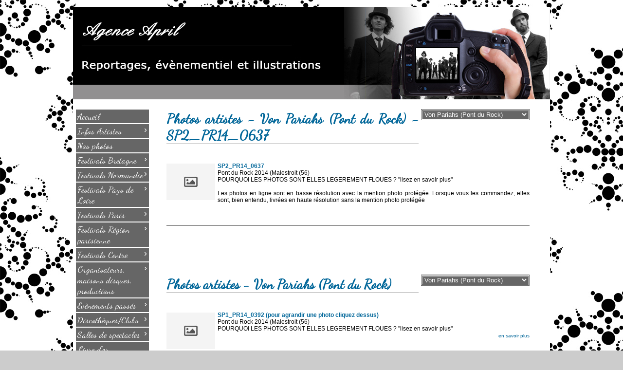

--- FILE ---
content_type: text/html
request_url: http://www.agence-april.fr/photos-artistes/von-pariahs-pont-du-rock/sp2_pr14_0637-cp118006.html
body_size: 29920
content:
<!DOCTYPE html PUBLIC "-//W3C//DTD XHTML 1.0 Transitional//EN" "http://www.w3.org/TR/xhtml1/DTD/xhtml1-transitional.dtd">
<html xmlns="http://www.w3.org/1999/xhtml" xml:lang="fr">
<head>
<title>SP2_PR14_0637 - Von Pariahs (Pont du Rock) - Photos artistes - Agence April</title>
	<meta http-equiv="Content-Type" content="text/html; charset=utf-8" />
	<meta http-equiv="X-UA-Compatible" content="IE=EmulateIE7" />
	<link href="/options/public/default/styles/base.css" media="screen" rel="stylesheet" type="text/css" />
<link href="/options/public/catalogue/styles/catalogue.php?id_site=687" media="screen" rel="stylesheet" type="text/css" />
<link href="/options/public/catalogue/styles/liste.php?id_site=687" media="screen" rel="stylesheet" type="text/css" />

<script type="text/javascript" src="/options/public/library/jquery.min.js"></script>
<script type="text/javascript" src="/options/public/catalogue/scripts/liste.js"></script>
<script type="text/javascript" src="/options/public/catalogue/scripts/catalogue.js"></script>
<meta name="keywords" content="Photos artistes, photos concerts, r&eacute;dactionnels sur artistes, reportages photos pour associations, dates de concerts, reportages &agrave; la demande, reportages photos pour artistes, programmation maisons de disques, suggestions d&eacute;couverte d'artistes, clubs, vente photos illustrations, coups de coeur artistes, actualit&eacute;s organisateurs concerts, le petit village, &eacute;dition, les vieilles charues, agence photo, photos paysage et illustration, actualit&eacute;s d'artistes, festival bobital, expositions de photos, vente photos artistes, actualit&eacute;s organisateurs festivals, agence de reportage photo, dates de festivals, vente photos paysage, Pont du rock, photos arstistes, festival Saint Nolf, f&ecirc;te du bruit landerneau, festival Festidreuz, entreprises, programmation festival, photos spectacles, reportage pour nouveaux talents, reportages photos pour particuliers, festival Mots zik sous les pins, Festival des terres blanches, festival Yakayal&eacute;, d&eacute;couverte nouveaux talents"/>
<meta name="description" content="Photos artistes. Photos d'artistes et illustrations,reportages sur artistes,vente photos et reportages, &eacute;v&egrave;nementiel,r&eacute;dactionnels et actualit&eacute; artistes,sc&egrave;nes et festivals,d&eacute;couverte talents,reportages sur demande"/>
<meta name="Revisit-after" content="14 days"/>
<meta name="Author" content="EPIXELIC"/>

			<link rel="search" type="application/opensearchdescription+xml" title="Agence April" href="http://www.agence-april.fr?opensearch" />
	
    <link href="/ressources/styles/commun.php?id_site=687&amp;marges=0" rel="stylesheet" type="text/css" />
    <link href="/ressources/styles/shadow.php?id_site=687&amp;ombrage=0" rel="stylesheet" type="text/css" />

<style type="text/css">body{
	background-image:url("/public/687/background.jpg");
	background-position:left top;
	background-repeat:repeat;
	background-attachment:fixed;
}</style>	<script src="/ressources/javascript/general.php?id_site=687" language="javascript" type="text/javascript"></script>
	<link rel="stylesheet" type="text/css" href="/ressources/styles/menu.php?id_site=687" media="screen" />
<link rel="stylesheet" type="text/css" href="http://fonts.googleapis.com/css?family=Dancing+Script|Dancing+Script" />
<style type="text/css">
	<!--
	.navigation .rubrique span,
	.navigation.vertical span,
	#menu a.menu,
	#menu_haut .rubrique a,
	#menu_haut #rubriques .rubrique_sous-rubrique-inactif_inactif a,
	#menu_haut #rubriques .rubrique_sous-rubrique-actif_inactif a,
	#menu_haut #rubriques .rubrique_sous-rubrique-actif_actif a{
		font-family:'Dancing Script';
font-size:18px;
	}
	h1, .titre1, h1 *, .titre1 *{
		font-family:'Dancing Script';
font-size:28px;
	}
	-->
</style>

<link rel="stylesheet" type="text/css" href="/ressources/styles/options/actualites.css?" media="screen" /><link href="/options/public/library/shadowbox3b/shadowbox.css" media="screen" rel="stylesheet" type="text/css" />
<style type="text/css" media="screen">
<!--
	#sb-body, #sb-loading {
		background-color: #FFFFFF;
	}
	#sb-loading {
		background-image: url('/options/public/default/images/loading.php?b=FFFFFF&f=666666');
		background-repeat: no-repeat;
		background-position: 50% 50%;
	}
	#sb-loading a{
		display: none;
	}
-->
</style>

<script type="text/javascript" src="/options/public/library/shadowbox3b/shadowbox.js"></script>
<script type="text/javascript">
//<![CDATA[
Shadowbox.init({language:'fr'});
//]]>
</script>
<!--[if lt IE 7.]>
<script type="text/javascript" src="/ressources/javascript/bgsleight.js"></script>
<![endif]-->


<style>
ul#visuelsSmall li a img {
	max-width: 40px;
}

</style>

<!-- Laura 2022-01-11-->
<meta name="ahrefs-site-verification" content="d64b2376e9cf553f69697b26d471d60d9f56d1b50173eb049eafacff7bffeef6">

</head>
<body>
	<table class="shadow" border="0" cellpadding="0" cellspacing="0">
		<tr valign="bottom">
			<td class="top_left"><div class="top_left"></div></td>
			<td class="top"></td>
			<td class="top_right"><div class="top_right"></div></td>
		</tr>
		<tr class="relative">
			<td class="left"></td>
			<!-- Conteneur -->
			<td id="conteneur_page" class="relative" valign="top">

				<div id="wrapper">
					<div id="header">
						<a href="/"><img style="border:none" src="/public/687/entete.jpg" width="980" height="190" alt="banniere"/></a><div style="position: relative; height: 0px;">
	<div style="text-align: right; position: absolute; bottom: 0px; z-index: 15; right: 2px;">
	    &nbsp;<img src="/ressources/images/spacer.gif" width="1" height="17" alt=""/>
			</div>
</div>					</div>
					<div id="navigation">
											</div>

					<div id="fond_interieur" class="marge-menu">
													<div id="sidebar" class="left">
								<script type="text/javascript">
	function lien_menu(id_menu){
		window.location = "index.php?rubrique="+id_menu;
	}

	/*function app_lien(id_menu){
		document.getElementById('span_'+id_menu).style.text-decoration = "underline";
	}*/
</script>
<table id="menu" cellspacing="0" style="margin:0 -1px;width:152px;">
	<tr>
		<td>
			<a id="menu_1" class="bordure menu " href="/agence-photo-r13498.html" >Accueil</a>		</td>
	</tr>
		<tr>
			<td>
			<table border="0" cellpadding="0" cellspacing="0" style="width: 100%;">
					<tr>
						<td>
							<a href="#"
								id="menu_3"
								class="bordure menu"
								onclick="sous_menu(3); return false;"
							>
								Infos Artistes								<span class="fleche">&rsaquo;</span>
							</a>
						</td>
					</tr>
				</table>
			</td>
		</tr>
		<tr id="ssmenu_3" class="display_none">
			<td bgcolor="#FFFFFF" style="font-size: 10px;">
			<div class="bordure" style="_width: 148px;">
				 
						<img src="/ressources/images/spacer.gif" width="15" height="1" alt=""/>-
						<a id="lien_rubrique_19562" style="color:#000000;" href="/1995-r19562.html" >1995</a>						<br />
						<!--<img src="/ressources/images/spacer.gif" width="15" height="1" alt=""/>- <a href="index.php?rubrique=" style="color:;padding-top:2px;padding-bottom:2px;"></a><br />-->
					
						<img src="/ressources/images/spacer.gif" width="15" height="1" alt=""/>-
						<a id="lien_rubrique_19563" style="color:#000000;" href="/2-many-dj-039-s-r19563.html" >2 Many DJ'S</a>						<br />
						<!--<img src="/ressources/images/spacer.gif" width="15" height="1" alt=""/>- <a href="index.php?rubrique=" style="color:;padding-top:2px;padding-bottom:2px;"></a><br />-->
					
						<img src="/ressources/images/spacer.gif" width="15" height="1" alt=""/>-
						<a id="lien_rubrique_19187" style="color:#000000;" href="/agoria-r19187.html" >Agoria</a>						<br />
						<!--<img src="/ressources/images/spacer.gif" width="15" height="1" alt=""/>- <a href="index.php?rubrique=" style="color:;padding-top:2px;padding-bottom:2px;"></a><br />-->
					
						<img src="/ressources/images/spacer.gif" width="15" height="1" alt=""/>-
						<a id="lien_rubrique_19188" style="color:#000000;" href="/alborosie-r19188.html" >Alborosie</a>						<br />
						<!--<img src="/ressources/images/spacer.gif" width="15" height="1" alt=""/>- <a href="index.php?rubrique=" style="color:;padding-top:2px;padding-bottom:2px;"></a><br />-->
					
						<img src="/ressources/images/spacer.gif" width="15" height="1" alt=""/>-
						<a id="lien_rubrique_16130" style="color:#000000;" href="/amy-mac-donald-r16130.html" >Amy Mac Donald</a>						<br />
						<!--<img src="/ressources/images/spacer.gif" width="15" height="1" alt=""/>- <a href="index.php?rubrique=" style="color:;padding-top:2px;padding-bottom:2px;"></a><br />-->
					
						<img src="/ressources/images/spacer.gif" width="15" height="1" alt=""/>-
						<a id="lien_rubrique_22725" style="color:#000000;" href="/infos-artistes/anthony-amadori-r22725.html" >Anthony Amadori</a>						<br />
						<!--<img src="/ressources/images/spacer.gif" width="15" height="1" alt=""/>- <a href="index.php?rubrique=" style="color:;padding-top:2px;padding-bottom:2px;"></a><br />-->
					
						<img src="/ressources/images/spacer.gif" width="15" height="1" alt=""/>-
						<a id="lien_rubrique_13921" style="color:#000000;" href="/archimede-r13921.html" >Archimède</a>						<br />
						<!--<img src="/ressources/images/spacer.gif" width="15" height="1" alt=""/>- <a href="index.php?rubrique=" style="color:;padding-top:2px;padding-bottom:2px;"></a><br />-->
					
						<img src="/ressources/images/spacer.gif" width="15" height="1" alt=""/>-
						<a id="lien_rubrique_19059" style="color:#000000;" href="/arthur-h-r19059.html" >Arthur H</a>						<br />
						<!--<img src="/ressources/images/spacer.gif" width="15" height="1" alt=""/>- <a href="index.php?rubrique=" style="color:;padding-top:2px;padding-bottom:2px;"></a><br />-->
					
						<img src="/ressources/images/spacer.gif" width="15" height="1" alt=""/>-
						<a id="lien_rubrique_17740" style="color:#000000;" href="/asaf-avidan-r17740.html" >Asaf Avidan &amp; the Mojos</a>						<br />
						<!--<img src="/ressources/images/spacer.gif" width="15" height="1" alt=""/>- <a href="index.php?rubrique=" style="color:;padding-top:2px;padding-bottom:2px;"></a><br />-->
					
						<img src="/ressources/images/spacer.gif" width="15" height="1" alt=""/>-
						<a id="lien_rubrique_23205" style="color:#000000;" href="/infos-artistes/auden-r23205.html" >Auden </a>						<br />
						<!--<img src="/ressources/images/spacer.gif" width="15" height="1" alt=""/>- <a href="index.php?rubrique=" style="color:;padding-top:2px;padding-bottom:2px;"></a><br />-->
					
						<img src="/ressources/images/spacer.gif" width="15" height="1" alt=""/>-
						<a id="lien_rubrique_21882" style="color:#000000;" href="/infos-artistes/azad-lab-r21882.html" >Azad Lab</a>						<br />
						<!--<img src="/ressources/images/spacer.gif" width="15" height="1" alt=""/>- <a href="index.php?rubrique=" style="color:;padding-top:2px;padding-bottom:2px;"></a><br />-->
					
						<img src="/ressources/images/spacer.gif" width="15" height="1" alt=""/>-
						<a id="lien_rubrique_21881" style="color:#000000;" href="/infos-artistes/babylon-circus-r21881.html" >Babylon Circus</a>						<br />
						<!--<img src="/ressources/images/spacer.gif" width="15" height="1" alt=""/>- <a href="index.php?rubrique=" style="color:;padding-top:2px;padding-bottom:2px;"></a><br />-->
					
						<img src="/ressources/images/spacer.gif" width="15" height="1" alt=""/>-
						<a id="lien_rubrique_13928" style="color:#000000;" href="/back-ouest-r13928.html" >Back Ouest</a>						<br />
						<!--<img src="/ressources/images/spacer.gif" width="15" height="1" alt=""/>- <a href="index.php?rubrique=" style="color:;padding-top:2px;padding-bottom:2px;"></a><br />-->
					
						<img src="/ressources/images/spacer.gif" width="15" height="1" alt=""/>-
						<a id="lien_rubrique_23206" style="color:#000000;" href="/infos-artistes/bakermat-r23206.html" >Bakermat</a>						<br />
						<!--<img src="/ressources/images/spacer.gif" width="15" height="1" alt=""/>- <a href="index.php?rubrique=" style="color:;padding-top:2px;padding-bottom:2px;"></a><br />-->
					
						<img src="/ressources/images/spacer.gif" width="15" height="1" alt=""/>-
						<a id="lien_rubrique_13930" style="color:#000000;" href="/bb-brunes-r13930.html" >BB Brunes</a>						<br />
						<!--<img src="/ressources/images/spacer.gif" width="15" height="1" alt=""/>- <a href="index.php?rubrique=" style="color:;padding-top:2px;padding-bottom:2px;"></a><br />-->
					
						<img src="/ressources/images/spacer.gif" width="15" height="1" alt=""/>-
						<a id="lien_rubrique_21163" style="color:#000000;" href="/infos-artistes/before-tanen-r21163.html" >Before Tanen</a>						<br />
						<!--<img src="/ressources/images/spacer.gif" width="15" height="1" alt=""/>- <a href="index.php?rubrique=" style="color:;padding-top:2px;padding-bottom:2px;"></a><br />-->
					
						<img src="/ressources/images/spacer.gif" width="15" height="1" alt=""/>-
						<a id="lien_rubrique_23207" style="color:#000000;" href="/infos-artistes/ben-l-oncle-soul-r23207.html" >Ben l'Oncle Soul</a>						<br />
						<!--<img src="/ressources/images/spacer.gif" width="15" height="1" alt=""/>- <a href="index.php?rubrique=" style="color:;padding-top:2px;padding-bottom:2px;"></a><br />-->
					
						<img src="/ressources/images/spacer.gif" width="15" height="1" alt=""/>-
						<a id="lien_rubrique_17854" style="color:#000000;" href="/birdy-nam-nam-r17854.html" >Birdy Nam Nam</a>						<br />
						<!--<img src="/ressources/images/spacer.gif" width="15" height="1" alt=""/>- <a href="index.php?rubrique=" style="color:;padding-top:2px;padding-bottom:2px;"></a><br />-->
					
						<img src="/ressources/images/spacer.gif" width="15" height="1" alt=""/>-
						<a id="lien_rubrique_19099" style="color:#000000;" href="/blankass-r19099.html" >Blankass</a>						<br />
						<!--<img src="/ressources/images/spacer.gif" width="15" height="1" alt=""/>- <a href="index.php?rubrique=" style="color:;padding-top:2px;padding-bottom:2px;"></a><br />-->
					
						<img src="/ressources/images/spacer.gif" width="15" height="1" alt=""/>-
						<a id="lien_rubrique_23208" style="color:#000000;" href="/infos-artistes/blondie-r23208.html" >Blondie</a>						<br />
						<!--<img src="/ressources/images/spacer.gif" width="15" height="1" alt=""/>- <a href="index.php?rubrique=" style="color:;padding-top:2px;padding-bottom:2px;"></a><br />-->
					
						<img src="/ressources/images/spacer.gif" width="15" height="1" alt=""/>-
						<a id="lien_rubrique_13924" style="color:#000000;" href="/boulevard-des-airs-r13924.html" >Boulevard des airs</a>						<br />
						<!--<img src="/ressources/images/spacer.gif" width="15" height="1" alt=""/>- <a href="index.php?rubrique=" style="color:;padding-top:2px;padding-bottom:2px;"></a><br />-->
					
						<img src="/ressources/images/spacer.gif" width="15" height="1" alt=""/>-
						<a id="lien_rubrique_21164" style="color:#000000;" href="/infos-artistes/brice-conrad-r21164.html" >Brice Conrad</a>						<br />
						<!--<img src="/ressources/images/spacer.gif" width="15" height="1" alt=""/>- <a href="index.php?rubrique=" style="color:;padding-top:2px;padding-bottom:2px;"></a><br />-->
					
						<img src="/ressources/images/spacer.gif" width="15" height="1" alt=""/>-
						<a id="lien_rubrique_19100" style="color:#000000;" href="/infos-artistes/broussa-r19100.html" >Broussaï</a>						<br />
						<!--<img src="/ressources/images/spacer.gif" width="15" height="1" alt=""/>- <a href="index.php?rubrique=" style="color:;padding-top:2px;padding-bottom:2px;"></a><br />-->
					
						<img src="/ressources/images/spacer.gif" width="15" height="1" alt=""/>-
						<a id="lien_rubrique_19564" style="color:#000000;" href="/c2c-r19564.html" >C2C</a>						<br />
						<!--<img src="/ressources/images/spacer.gif" width="15" height="1" alt=""/>- <a href="index.php?rubrique=" style="color:;padding-top:2px;padding-bottom:2px;"></a><br />-->
					
						<img src="/ressources/images/spacer.gif" width="15" height="1" alt=""/>-
						<a id="lien_rubrique_20707" style="color:#000000;" href="/infos-artistes/cali-r20707.html" >Cali</a>						<br />
						<!--<img src="/ressources/images/spacer.gif" width="15" height="1" alt=""/>- <a href="index.php?rubrique=" style="color:;padding-top:2px;padding-bottom:2px;"></a><br />-->
					
						<img src="/ressources/images/spacer.gif" width="15" height="1" alt=""/>-
						<a id="lien_rubrique_19058" style="color:#000000;" href="/infos-artistes/camille-r19058.html" >Camille</a>						<br />
						<!--<img src="/ressources/images/spacer.gif" width="15" height="1" alt=""/>- <a href="index.php?rubrique=" style="color:;padding-top:2px;padding-bottom:2px;"></a><br />-->
					
						<img src="/ressources/images/spacer.gif" width="15" height="1" alt=""/>-
						<a id="lien_rubrique_19102" style="color:#000000;" href="/infos-artistes/caravan-palace-r19102.html" >Caravan Palace</a>						<br />
						<!--<img src="/ressources/images/spacer.gif" width="15" height="1" alt=""/>- <a href="index.php?rubrique=" style="color:;padding-top:2px;padding-bottom:2px;"></a><br />-->
					
						<img src="/ressources/images/spacer.gif" width="15" height="1" alt=""/>-
						<a id="lien_rubrique_19101" style="color:#000000;" href="/infos-artistes/carbon-airways-r19101.html" >Carbon Airways</a>						<br />
						<!--<img src="/ressources/images/spacer.gif" width="15" height="1" alt=""/>- <a href="index.php?rubrique=" style="color:;padding-top:2px;padding-bottom:2px;"></a><br />-->
					
						<img src="/ressources/images/spacer.gif" width="15" height="1" alt=""/>-
						<a id="lien_rubrique_13922" style="color:#000000;" href="/carmen-maria-vega-r13922.html" >Carmen Maria Vega</a>						<br />
						<!--<img src="/ressources/images/spacer.gif" width="15" height="1" alt=""/>- <a href="index.php?rubrique=" style="color:;padding-top:2px;padding-bottom:2px;"></a><br />-->
					
						<img src="/ressources/images/spacer.gif" width="15" height="1" alt=""/>-
						<a id="lien_rubrique_19190" style="color:#000000;" href="/catherine-ringer-r19190.html" >Catherine Ringer</a>						<br />
						<!--<img src="/ressources/images/spacer.gif" width="15" height="1" alt=""/>- <a href="index.php?rubrique=" style="color:;padding-top:2px;padding-bottom:2px;"></a><br />-->
					
						<img src="/ressources/images/spacer.gif" width="15" height="1" alt=""/>-
						<a id="lien_rubrique_22079" style="color:#000000;" href="/infos-artistes/cats-on-trees-r22079.html" >Cats on Trees</a>						<br />
						<!--<img src="/ressources/images/spacer.gif" width="15" height="1" alt=""/>- <a href="index.php?rubrique=" style="color:;padding-top:2px;padding-bottom:2px;"></a><br />-->
					
						<img src="/ressources/images/spacer.gif" width="15" height="1" alt=""/>-
						<a id="lien_rubrique_23209" style="color:#000000;" href="/infos-artistes/cheddar-costard-r23209.html" >Cheddar Costard</a>						<br />
						<!--<img src="/ressources/images/spacer.gif" width="15" height="1" alt=""/>- <a href="index.php?rubrique=" style="color:;padding-top:2px;padding-bottom:2px;"></a><br />-->
					
						<img src="/ressources/images/spacer.gif" width="15" height="1" alt=""/>-
						<a id="lien_rubrique_23210" style="color:#000000;" href="/infos-artistes/chinese-man-r23210.html" >Chinese Man</a>						<br />
						<!--<img src="/ressources/images/spacer.gif" width="15" height="1" alt=""/>- <a href="index.php?rubrique=" style="color:;padding-top:2px;padding-bottom:2px;"></a><br />-->
					
						<img src="/ressources/images/spacer.gif" width="15" height="1" alt=""/>-
						<a id="lien_rubrique_20294" style="color:#000000;" href="/infos-artistes/clara-kurtis-r20294.html" >Clara Kurtis</a>						<br />
						<!--<img src="/ressources/images/spacer.gif" width="15" height="1" alt=""/>- <a href="index.php?rubrique=" style="color:;padding-top:2px;padding-bottom:2px;"></a><br />-->
					
						<img src="/ressources/images/spacer.gif" width="15" height="1" alt=""/>-
						<a id="lien_rubrique_24867" style="color:#000000;" href="/infos-artistes/collectif-13-r24867.html" >Collectif 13</a>						<br />
						<!--<img src="/ressources/images/spacer.gif" width="15" height="1" alt=""/>- <a href="index.php?rubrique=" style="color:;padding-top:2px;padding-bottom:2px;"></a><br />-->
					
						<img src="/ressources/images/spacer.gif" width="15" height="1" alt=""/>-
						<a id="lien_rubrique_23211" style="color:#000000;" href="/infos-artistes/cris-cab-r23211.html" >Cris Cab</a>						<br />
						<!--<img src="/ressources/images/spacer.gif" width="15" height="1" alt=""/>- <a href="index.php?rubrique=" style="color:;padding-top:2px;padding-bottom:2px;"></a><br />-->
					
						<img src="/ressources/images/spacer.gif" width="15" height="1" alt=""/>-
						<a id="lien_rubrique_17869" style="color:#000000;" href="/danakil-r17869.html" >Danakil</a>						<br />
						<!--<img src="/ressources/images/spacer.gif" width="15" height="1" alt=""/>- <a href="index.php?rubrique=" style="color:;padding-top:2px;padding-bottom:2px;"></a><br />-->
					
						<img src="/ressources/images/spacer.gif" width="15" height="1" alt=""/>-
						<a id="lien_rubrique_16897" style="color:#000000;" href="/dan-ar-braz-r16897.html" >Dan Ar Braz</a>						<br />
						<!--<img src="/ressources/images/spacer.gif" width="15" height="1" alt=""/>- <a href="index.php?rubrique=" style="color:;padding-top:2px;padding-bottom:2px;"></a><br />-->
					
						<img src="/ressources/images/spacer.gif" width="15" height="1" alt=""/>-
						<a id="lien_rubrique_19050" style="color:#000000;" href="/infos-artistes/darez-r19050.html" >Darez</a>						<br />
						<!--<img src="/ressources/images/spacer.gif" width="15" height="1" alt=""/>- <a href="index.php?rubrique=" style="color:;padding-top:2px;padding-bottom:2px;"></a><br />-->
					
						<img src="/ressources/images/spacer.gif" width="15" height="1" alt=""/>-
						<a id="lien_rubrique_19191" style="color:#000000;" href="/david-guetta-r19191.html" >David Guetta</a>						<br />
						<!--<img src="/ressources/images/spacer.gif" width="15" height="1" alt=""/>- <a href="index.php?rubrique=" style="color:;padding-top:2px;padding-bottom:2px;"></a><br />-->
					
						<img src="/ressources/images/spacer.gif" width="15" height="1" alt=""/>-
						<a id="lien_rubrique_19063" style="color:#000000;" href="/infos-artistes/death-in-vegas-r19063.html" >Death in Vegas</a>						<br />
						<!--<img src="/ressources/images/spacer.gif" width="15" height="1" alt=""/>- <a href="index.php?rubrique=" style="color:;padding-top:2px;padding-bottom:2px;"></a><br />-->
					
						<img src="/ressources/images/spacer.gif" width="15" height="1" alt=""/>-
						<a id="lien_rubrique_19192" style="color:#000000;" href="/de-la-soul-r19192.html" >De la Soul</a>						<br />
						<!--<img src="/ressources/images/spacer.gif" width="15" height="1" alt=""/>- <a href="index.php?rubrique=" style="color:;padding-top:2px;padding-bottom:2px;"></a><br />-->
					
						<img src="/ressources/images/spacer.gif" width="15" height="1" alt=""/>-
						<a id="lien_rubrique_17801" style="color:#000000;" href="/deportivo-r17801.html" >Déportivo</a>						<br />
						<!--<img src="/ressources/images/spacer.gif" width="15" height="1" alt=""/>- <a href="index.php?rubrique=" style="color:;padding-top:2px;padding-bottom:2px;"></a><br />-->
					
						<img src="/ressources/images/spacer.gif" width="15" height="1" alt=""/>-
						<a id="lien_rubrique_19083" style="color:#000000;" href="/djemdi-r19083.html" >Djemdi</a>						<br />
						<!--<img src="/ressources/images/spacer.gif" width="15" height="1" alt=""/>- <a href="index.php?rubrique=" style="color:;padding-top:2px;padding-bottom:2px;"></a><br />-->
					
						<img src="/ressources/images/spacer.gif" width="15" height="1" alt=""/>-
						<a id="lien_rubrique_19048" style="color:#000000;" href="/infos-artistes/dj-zebra-r19048.html" >Dj Zebra</a>						<br />
						<!--<img src="/ressources/images/spacer.gif" width="15" height="1" alt=""/>- <a href="index.php?rubrique=" style="color:;padding-top:2px;padding-bottom:2px;"></a><br />-->
					
						<img src="/ressources/images/spacer.gif" width="15" height="1" alt=""/>-
						<a id="lien_rubrique_17782" style="color:#000000;" href="/eiffel-r17782.html" >Eiffel</a>						<br />
						<!--<img src="/ressources/images/spacer.gif" width="15" height="1" alt=""/>- <a href="index.php?rubrique=" style="color:;padding-top:2px;padding-bottom:2px;"></a><br />-->
					
						<img src="/ressources/images/spacer.gif" width="15" height="1" alt=""/>-
						<a id="lien_rubrique_23212" style="color:#000000;" href="/infos-artistes/elephanz-r23212.html" >Elephanz</a>						<br />
						<!--<img src="/ressources/images/spacer.gif" width="15" height="1" alt=""/>- <a href="index.php?rubrique=" style="color:;padding-top:2px;padding-bottom:2px;"></a><br />-->
					
						<img src="/ressources/images/spacer.gif" width="15" height="1" alt=""/>-
						<a id="lien_rubrique_15588" style="color:#000000;" href="/elmer-food-beat-r15588.html" >Elmer Food Beat</a>						<br />
						<!--<img src="/ressources/images/spacer.gif" width="15" height="1" alt=""/>- <a href="index.php?rubrique=" style="color:;padding-top:2px;padding-bottom:2px;"></a><br />-->
					
						<img src="/ressources/images/spacer.gif" width="15" height="1" alt=""/>-
						<a id="lien_rubrique_19079" style="color:#000000;" href="/emzel-cafe-r19079.html" >Emzel Café</a>						<br />
						<!--<img src="/ressources/images/spacer.gif" width="15" height="1" alt=""/>- <a href="index.php?rubrique=" style="color:;padding-top:2px;padding-bottom:2px;"></a><br />-->
					
						<img src="/ressources/images/spacer.gif" width="15" height="1" alt=""/>-
						<a id="lien_rubrique_19049" style="color:#000000;" href="/infos-artistes/enlightned-r19049.html" >Enlightned</a>						<br />
						<!--<img src="/ressources/images/spacer.gif" width="15" height="1" alt=""/>- <a href="index.php?rubrique=" style="color:;padding-top:2px;padding-bottom:2px;"></a><br />-->
					
						<img src="/ressources/images/spacer.gif" width="15" height="1" alt=""/>-
						<a id="lien_rubrique_17858" style="color:#000000;" href="/etienne-de-crecy-r17858.html" >Etienne de Crécy</a>						<br />
						<!--<img src="/ressources/images/spacer.gif" width="15" height="1" alt=""/>- <a href="index.php?rubrique=" style="color:;padding-top:2px;padding-bottom:2px;"></a><br />-->
					
						<img src="/ressources/images/spacer.gif" width="15" height="1" alt=""/>-
						<a id="lien_rubrique_19234" style="color:#000000;" href="/fatals-picards-r19234.html" >Fatals Picards</a>						<br />
						<!--<img src="/ressources/images/spacer.gif" width="15" height="1" alt=""/>- <a href="index.php?rubrique=" style="color:;padding-top:2px;padding-bottom:2px;"></a><br />-->
					
						<img src="/ressources/images/spacer.gif" width="15" height="1" alt=""/>-
						<a id="lien_rubrique_23213" style="color:#000000;" href="/infos-artistes/fawl-r23213.html" >Fawl</a>						<br />
						<!--<img src="/ressources/images/spacer.gif" width="15" height="1" alt=""/>- <a href="index.php?rubrique=" style="color:;padding-top:2px;padding-bottom:2px;"></a><br />-->
					
						<img src="/ressources/images/spacer.gif" width="15" height="1" alt=""/>-
						<a id="lien_rubrique_21880" style="color:#000000;" href="/infos-artistes/f-f-r21880.html" >Féfé</a>						<br />
						<!--<img src="/ressources/images/spacer.gif" width="15" height="1" alt=""/>- <a href="index.php?rubrique=" style="color:;padding-top:2px;padding-bottom:2px;"></a><br />-->
					
						<img src="/ressources/images/spacer.gif" width="15" height="1" alt=""/>-
						<a id="lien_rubrique_23378" style="color:#000000;" href="/infos-artistes/fff-r23378.html" >FFF</a>						<br />
						<!--<img src="/ressources/images/spacer.gif" width="15" height="1" alt=""/>- <a href="index.php?rubrique=" style="color:;padding-top:2px;padding-bottom:2px;"></a><br />-->
					
						<img src="/ressources/images/spacer.gif" width="15" height="1" alt=""/>-
						<a id="lien_rubrique_24720" style="color:#000000;" href="/fuzeta-r24720.html" >Fuzeta</a>						<br />
						<!--<img src="/ressources/images/spacer.gif" width="15" height="1" alt=""/>- <a href="index.php?rubrique=" style="color:;padding-top:2px;padding-bottom:2px;"></a><br />-->
					
						<img src="/ressources/images/spacer.gif" width="15" height="1" alt=""/>-
						<a id="lien_rubrique_19081" style="color:#000000;" href="/gaelle-buswel-r19081.html" >Gaëlle Buswel</a>						<br />
						<!--<img src="/ressources/images/spacer.gif" width="15" height="1" alt=""/>- <a href="index.php?rubrique=" style="color:;padding-top:2px;padding-bottom:2px;"></a><br />-->
					
						<img src="/ressources/images/spacer.gif" width="15" height="1" alt=""/>-
						<a id="lien_rubrique_14795" style="color:#000000;" href="/gaetan-roussel-r14795.html" >Gaetan Roussel</a>						<br />
						<!--<img src="/ressources/images/spacer.gif" width="15" height="1" alt=""/>- <a href="index.php?rubrique=" style="color:;padding-top:2px;padding-bottom:2px;"></a><br />-->
					
						<img src="/ressources/images/spacer.gif" width="15" height="1" alt=""/>-
						<a id="lien_rubrique_17873" style="color:#000000;" href="/general-electricks-r17873.html" >Général Electriks</a>						<br />
						<!--<img src="/ressources/images/spacer.gif" width="15" height="1" alt=""/>- <a href="index.php?rubrique=" style="color:;padding-top:2px;padding-bottom:2px;"></a><br />-->
					
						<img src="/ressources/images/spacer.gif" width="15" height="1" alt=""/>-
						<a id="lien_rubrique_19018" style="color:#000000;" href="/gerald-de-palmas-r19018.html" >Gérald de Palmas</a>						<br />
						<!--<img src="/ressources/images/spacer.gif" width="15" height="1" alt=""/>- <a href="index.php?rubrique=" style="color:;padding-top:2px;padding-bottom:2px;"></a><br />-->
					
						<img src="/ressources/images/spacer.gif" width="15" height="1" alt=""/>-
						<a id="lien_rubrique_17866" style="color:#000000;" href="/godronbord-r17866.html" >Gødrønbørd</a>						<br />
						<!--<img src="/ressources/images/spacer.gif" width="15" height="1" alt=""/>- <a href="index.php?rubrique=" style="color:;padding-top:2px;padding-bottom:2px;"></a><br />-->
					
						<img src="/ressources/images/spacer.gif" width="15" height="1" alt=""/>-
						<a id="lien_rubrique_17860" style="color:#000000;" href="/groundation-r17860.html" >Groundation</a>						<br />
						<!--<img src="/ressources/images/spacer.gif" width="15" height="1" alt=""/>- <a href="index.php?rubrique=" style="color:;padding-top:2px;padding-bottom:2px;"></a><br />-->
					
						<img src="/ressources/images/spacer.gif" width="15" height="1" alt=""/>-
						<a id="lien_rubrique_17867" style="color:#000000;" href="/hollie-cook-r17867.html" >Hollie Cook</a>						<br />
						<!--<img src="/ressources/images/spacer.gif" width="15" height="1" alt=""/>- <a href="index.php?rubrique=" style="color:;padding-top:2px;padding-bottom:2px;"></a><br />-->
					
						<img src="/ressources/images/spacer.gif" width="15" height="1" alt=""/>-
						<a id="lien_rubrique_23214" style="color:#000000;" href="/infos-artistes/hollysiz-r23214.html" >Hollysiz</a>						<br />
						<!--<img src="/ressources/images/spacer.gif" width="15" height="1" alt=""/>- <a href="index.php?rubrique=" style="color:;padding-top:2px;padding-bottom:2px;"></a><br />-->
					
						<img src="/ressources/images/spacer.gif" width="15" height="1" alt=""/>-
						<a id="lien_rubrique_13927" style="color:#000000;" href="/hugues-aufray-r13927.html" >Hugues Aufray</a>						<br />
						<!--<img src="/ressources/images/spacer.gif" width="15" height="1" alt=""/>- <a href="index.php?rubrique=" style="color:;padding-top:2px;padding-bottom:2px;"></a><br />-->
					
						<img src="/ressources/images/spacer.gif" width="15" height="1" alt=""/>-
						<a id="lien_rubrique_21165" style="color:#000000;" href="/infos-artistes/hyphen-hyphen-r21165.html" >Hyphen Hyphen</a>						<br />
						<!--<img src="/ressources/images/spacer.gif" width="15" height="1" alt=""/>- <a href="index.php?rubrique=" style="color:;padding-top:2px;padding-bottom:2px;"></a><br />-->
					
						<img src="/ressources/images/spacer.gif" width="15" height="1" alt=""/>-
						<a id="lien_rubrique_23379" style="color:#000000;" href="/infos-artistes/iam-r23379.html" >IAM</a>						<br />
						<!--<img src="/ressources/images/spacer.gif" width="15" height="1" alt=""/>- <a href="index.php?rubrique=" style="color:;padding-top:2px;padding-bottom:2px;"></a><br />-->
					
						<img src="/ressources/images/spacer.gif" width="15" height="1" alt=""/>-
						<a id="lien_rubrique_19053" style="color:#000000;" href="/infos-artistes/imany-r19053.html" >Imany</a>						<br />
						<!--<img src="/ressources/images/spacer.gif" width="15" height="1" alt=""/>- <a href="index.php?rubrique=" style="color:;padding-top:2px;padding-bottom:2px;"></a><br />-->
					
						<img src="/ressources/images/spacer.gif" width="15" height="1" alt=""/>-
						<a id="lien_rubrique_19046" style="color:#000000;" href="/inna-modja-r19046.html" >Inna Modja</a>						<br />
						<!--<img src="/ressources/images/spacer.gif" width="15" height="1" alt=""/>- <a href="index.php?rubrique=" style="color:;padding-top:2px;padding-bottom:2px;"></a><br />-->
					
						<img src="/ressources/images/spacer.gif" width="15" height="1" alt=""/>-
						<a id="lien_rubrique_18088" style="color:#000000;" href="/izia-r18088.html" >Izia</a>						<br />
						<!--<img src="/ressources/images/spacer.gif" width="15" height="1" alt=""/>- <a href="index.php?rubrique=" style="color:;padding-top:2px;padding-bottom:2px;"></a><br />-->
					
						<img src="/ressources/images/spacer.gif" width="15" height="1" alt=""/>-
						<a id="lien_rubrique_23215" style="color:#000000;" href="/infos-artistes/jabberwocky-r23215.html" >Jabberwocky</a>						<br />
						<!--<img src="/ressources/images/spacer.gif" width="15" height="1" alt=""/>- <a href="index.php?rubrique=" style="color:;padding-top:2px;padding-bottom:2px;"></a><br />-->
					
						<img src="/ressources/images/spacer.gif" width="15" height="1" alt=""/>-
						<a id="lien_rubrique_20289" style="color:#000000;" href="/infos-artistes/jim-murple-memorial-r20289.html" >Jim Murple Memorial</a>						<br />
						<!--<img src="/ressources/images/spacer.gif" width="15" height="1" alt=""/>- <a href="index.php?rubrique=" style="color:;padding-top:2px;padding-bottom:2px;"></a><br />-->
					
						<img src="/ressources/images/spacer.gif" width="15" height="1" alt=""/>-
						<a id="lien_rubrique_19193" style="color:#000000;" href="/infos-artistes/jodie-banks-r19193.html" >Jodie Banks</a>						<br />
						<!--<img src="/ressources/images/spacer.gif" width="15" height="1" alt=""/>- <a href="index.php?rubrique=" style="color:;padding-top:2px;padding-bottom:2px;"></a><br />-->
					
						<img src="/ressources/images/spacer.gif" width="15" height="1" alt=""/>-
						<a id="lien_rubrique_19566" style="color:#000000;" href="/infos-artistes/kanka-r19566.html" >Kanka</a>						<br />
						<!--<img src="/ressources/images/spacer.gif" width="15" height="1" alt=""/>- <a href="index.php?rubrique=" style="color:;padding-top:2px;padding-bottom:2px;"></a><br />-->
					
						<img src="/ressources/images/spacer.gif" width="15" height="1" alt=""/>-
						<a id="lien_rubrique_19194" style="color:#000000;" href="/infos-artistes/kavinsky-r19194.html" >Kavinsky</a>						<br />
						<!--<img src="/ressources/images/spacer.gif" width="15" height="1" alt=""/>- <a href="index.php?rubrique=" style="color:;padding-top:2px;padding-bottom:2px;"></a><br />-->
					
						<img src="/ressources/images/spacer.gif" width="15" height="1" alt=""/>-
						<a id="lien_rubrique_17876" style="color:#000000;" href="/ky-mani-marley-r17876.html" >Ky-Mani Marley</a>						<br />
						<!--<img src="/ressources/images/spacer.gif" width="15" height="1" alt=""/>- <a href="index.php?rubrique=" style="color:;padding-top:2px;padding-bottom:2px;"></a><br />-->
					
						<img src="/ressources/images/spacer.gif" width="15" height="1" alt=""/>-
						<a id="lien_rubrique_17708" style="color:#000000;" href="/la-bestiole-r17708.html" >La Bestiole</a>						<br />
						<!--<img src="/ressources/images/spacer.gif" width="15" height="1" alt=""/>- <a href="index.php?rubrique=" style="color:;padding-top:2px;padding-bottom:2px;"></a><br />-->
					
						<img src="/ressources/images/spacer.gif" width="15" height="1" alt=""/>-
						<a id="lien_rubrique_20714" style="color:#000000;" href="/infos-artistes/la-caravane-passe-r20714.html" >La Caravane Passe</a>						<br />
						<!--<img src="/ressources/images/spacer.gif" width="15" height="1" alt=""/>- <a href="index.php?rubrique=" style="color:;padding-top:2px;padding-bottom:2px;"></a><br />-->
					
						<img src="/ressources/images/spacer.gif" width="15" height="1" alt=""/>-
						<a id="lien_rubrique_23216" style="color:#000000;" href="/infos-artistes/la-femme-r23216.html" >La Femme</a>						<br />
						<!--<img src="/ressources/images/spacer.gif" width="15" height="1" alt=""/>- <a href="index.php?rubrique=" style="color:;padding-top:2px;padding-bottom:2px;"></a><br />-->
					
						<img src="/ressources/images/spacer.gif" width="15" height="1" alt=""/>-
						<a id="lien_rubrique_19103" style="color:#000000;" href="/infos-artistes/la-grande-sophie-r19103.html" >La Grande Sophie</a>						<br />
						<!--<img src="/ressources/images/spacer.gif" width="15" height="1" alt=""/>- <a href="index.php?rubrique=" style="color:;padding-top:2px;padding-bottom:2px;"></a><br />-->
					
						<img src="/ressources/images/spacer.gif" width="15" height="1" alt=""/>-
						<a id="lien_rubrique_22081" style="color:#000000;" href="/infos-artistes/la-rue-k-tanou-r22081.html" >La rue Kétanou</a>						<br />
						<!--<img src="/ressources/images/spacer.gif" width="15" height="1" alt=""/>- <a href="index.php?rubrique=" style="color:;padding-top:2px;padding-bottom:2px;"></a><br />-->
					
						<img src="/ressources/images/spacer.gif" width="15" height="1" alt=""/>-
						<a id="lien_rubrique_20287" style="color:#000000;" href="/infos-artistes/layori-r20287.html" >Layori</a>						<br />
						<!--<img src="/ressources/images/spacer.gif" width="15" height="1" alt=""/>- <a href="index.php?rubrique=" style="color:;padding-top:2px;padding-bottom:2px;"></a><br />-->
					
						<img src="/ressources/images/spacer.gif" width="15" height="1" alt=""/>-
						<a id="lien_rubrique_19104" style="color:#000000;" href="/infos-artistes/le-peuple-de-l-herbe-r19104.html" >Le Peuple de l'Herbe</a>						<br />
						<!--<img src="/ressources/images/spacer.gif" width="15" height="1" alt=""/>- <a href="index.php?rubrique=" style="color:;padding-top:2px;padding-bottom:2px;"></a><br />-->
					
						<img src="/ressources/images/spacer.gif" width="15" height="1" alt=""/>-
						<a id="lien_rubrique_19055" style="color:#000000;" href="/infos-artistes/les-enfants-de-morph-e-r19055.html" >Les Enfants de Morphée</a>						<br />
						<!--<img src="/ressources/images/spacer.gif" width="15" height="1" alt=""/>- <a href="index.php?rubrique=" style="color:;padding-top:2px;padding-bottom:2px;"></a><br />-->
					
						<img src="/ressources/images/spacer.gif" width="15" height="1" alt=""/>-
						<a id="lien_rubrique_19051" style="color:#000000;" href="/infos-artistes/les-3-fromages-r19051.html" >Les 3 Fromages</a>						<br />
						<!--<img src="/ressources/images/spacer.gif" width="15" height="1" alt=""/>- <a href="index.php?rubrique=" style="color:;padding-top:2px;padding-bottom:2px;"></a><br />-->
					
						<img src="/ressources/images/spacer.gif" width="15" height="1" alt=""/>-
						<a id="lien_rubrique_21221" style="color:#000000;" href="/infos-artistes/lilly-wood-and-the-prick-r21221.html" >Lilly Wood and the Prick</a>						<br />
						<!--<img src="/ressources/images/spacer.gif" width="15" height="1" alt=""/>- <a href="index.php?rubrique=" style="color:;padding-top:2px;padding-bottom:2px;"></a><br />-->
					
						<img src="/ressources/images/spacer.gif" width="15" height="1" alt=""/>-
						<a id="lien_rubrique_22025" style="color:#000000;" href="/infos-artistes/little-key-r22025.html" >Little Key</a>						<br />
						<!--<img src="/ressources/images/spacer.gif" width="15" height="1" alt=""/>- <a href="index.php?rubrique=" style="color:;padding-top:2px;padding-bottom:2px;"></a><br />-->
					
						<img src="/ressources/images/spacer.gif" width="15" height="1" alt=""/>-
						<a id="lien_rubrique_23217" style="color:#000000;" href="/infos-artistes/lyre-le-temps-r23217.html" >Lyre le Temps</a>						<br />
						<!--<img src="/ressources/images/spacer.gif" width="15" height="1" alt=""/>- <a href="index.php?rubrique=" style="color:;padding-top:2px;padding-bottom:2px;"></a><br />-->
					
						<img src="/ressources/images/spacer.gif" width="15" height="1" alt=""/>-
						<a id="lien_rubrique_20718" style="color:#000000;" href="/infos-artistes/mai-lan-r20718.html" >Mai Lan</a>						<br />
						<!--<img src="/ressources/images/spacer.gif" width="15" height="1" alt=""/>- <a href="index.php?rubrique=" style="color:;padding-top:2px;padding-bottom:2px;"></a><br />-->
					
						<img src="/ressources/images/spacer.gif" width="15" height="1" alt=""/>-
						<a id="lien_rubrique_19047" style="color:#000000;" href="/infos-artistes/malted-milk-r19047.html" >Malted Milk</a>						<br />
						<!--<img src="/ressources/images/spacer.gif" width="15" height="1" alt=""/>- <a href="index.php?rubrique=" style="color:;padding-top:2px;padding-bottom:2px;"></a><br />-->
					
						<img src="/ressources/images/spacer.gif" width="15" height="1" alt=""/>-
						<a id="lien_rubrique_21222" style="color:#000000;" href="/infos-artistes/maracu-jah-r21222.html" >Maracu'jah</a>						<br />
						<!--<img src="/ressources/images/spacer.gif" width="15" height="1" alt=""/>- <a href="index.php?rubrique=" style="color:;padding-top:2px;padding-bottom:2px;"></a><br />-->
					
						<img src="/ressources/images/spacer.gif" width="15" height="1" alt=""/>-
						<a id="lien_rubrique_21883" style="color:#000000;" href="/infos-artistes/mass-hyst-ria-r21883.html" >Mass Hystéria</a>						<br />
						<!--<img src="/ressources/images/spacer.gif" width="15" height="1" alt=""/>- <a href="index.php?rubrique=" style="color:;padding-top:2px;padding-bottom:2px;"></a><br />-->
					
						<img src="/ressources/images/spacer.gif" width="15" height="1" alt=""/>-
						<a id="lien_rubrique_23410" style="color:#000000;" href="/infos-artistes/matthieu-chedid-r23410.html" >Matthieu Chedid</a>						<br />
						<!--<img src="/ressources/images/spacer.gif" width="15" height="1" alt=""/>- <a href="index.php?rubrique=" style="color:;padding-top:2px;padding-bottom:2px;"></a><br />-->
					
						<img src="/ressources/images/spacer.gif" width="15" height="1" alt=""/>-
						<a id="lien_rubrique_19045" style="color:#000000;" href="/infos-artistes/meltones-r19045.html" >Meltones</a>						<br />
						<!--<img src="/ressources/images/spacer.gif" width="15" height="1" alt=""/>- <a href="index.php?rubrique=" style="color:;padding-top:2px;padding-bottom:2px;"></a><br />-->
					
						<img src="/ressources/images/spacer.gif" width="15" height="1" alt=""/>-
						<a id="lien_rubrique_13923" style="color:#000000;" href="/merzhin-r13923.html" >Merzhin</a>						<br />
						<!--<img src="/ressources/images/spacer.gif" width="15" height="1" alt=""/>- <a href="index.php?rubrique=" style="color:;padding-top:2px;padding-bottom:2px;"></a><br />-->
					
						<img src="/ressources/images/spacer.gif" width="15" height="1" alt=""/>-
						<a id="lien_rubrique_17872" style="color:#000000;" href="/method-man-r17872.html" >Method Man</a>						<br />
						<!--<img src="/ressources/images/spacer.gif" width="15" height="1" alt=""/>- <a href="index.php?rubrique=" style="color:;padding-top:2px;padding-bottom:2px;"></a><br />-->
					
						<img src="/ressources/images/spacer.gif" width="15" height="1" alt=""/>-
						<a id="lien_rubrique_19195" style="color:#000000;" href="/infos-artistes/miles-kane-r19195.html" >Miles Kane</a>						<br />
						<!--<img src="/ressources/images/spacer.gif" width="15" height="1" alt=""/>- <a href="index.php?rubrique=" style="color:;padding-top:2px;padding-bottom:2px;"></a><br />-->
					
						<img src="/ressources/images/spacer.gif" width="15" height="1" alt=""/>-
						<a id="lien_rubrique_24874" style="color:#000000;" href="/infos-artistes/milestone-r24874.html" >Milestone</a>						<br />
						<!--<img src="/ressources/images/spacer.gif" width="15" height="1" alt=""/>- <a href="index.php?rubrique=" style="color:;padding-top:2px;padding-bottom:2px;"></a><br />-->
					
						<img src="/ressources/images/spacer.gif" width="15" height="1" alt=""/>-
						<a id="lien_rubrique_19060" style="color:#000000;" href="/infos-artistes/miossec-r19060.html" >Miossec</a>						<br />
						<!--<img src="/ressources/images/spacer.gif" width="15" height="1" alt=""/>- <a href="index.php?rubrique=" style="color:;padding-top:2px;padding-bottom:2px;"></a><br />-->
					
						<img src="/ressources/images/spacer.gif" width="15" height="1" alt=""/>-
						<a id="lien_rubrique_19080" style="color:#000000;" href="/infos-artistes/mountain-men-r19080.html" >Mountain Men</a>						<br />
						<!--<img src="/ressources/images/spacer.gif" width="15" height="1" alt=""/>- <a href="index.php?rubrique=" style="color:;padding-top:2px;padding-bottom:2px;"></a><br />-->
					
						<img src="/ressources/images/spacer.gif" width="15" height="1" alt=""/>-
						<a id="lien_rubrique_20719" style="color:#000000;" href="/infos-artistes/muyayo-rif-r20719.html" >Muyayo Rif</a>						<br />
						<!--<img src="/ressources/images/spacer.gif" width="15" height="1" alt=""/>- <a href="index.php?rubrique=" style="color:;padding-top:2px;padding-bottom:2px;"></a><br />-->
					
						<img src="/ressources/images/spacer.gif" width="15" height="1" alt=""/>-
						<a id="lien_rubrique_22913" style="color:#000000;" href="/infos-artistes/na-nam-r22913.html" >Naânam</a>						<br />
						<!--<img src="/ressources/images/spacer.gif" width="15" height="1" alt=""/>- <a href="index.php?rubrique=" style="color:;padding-top:2px;padding-bottom:2px;"></a><br />-->
					
						<img src="/ressources/images/spacer.gif" width="15" height="1" alt=""/>-
						<a id="lien_rubrique_19084" style="color:#000000;" href="/infos-artistes/natty-r19084.html" >Natty</a>						<br />
						<!--<img src="/ressources/images/spacer.gif" width="15" height="1" alt=""/>- <a href="index.php?rubrique=" style="color:;padding-top:2px;padding-bottom:2px;"></a><br />-->
					
						<img src="/ressources/images/spacer.gif" width="15" height="1" alt=""/>-
						<a id="lien_rubrique_23218" style="color:#000000;" href="/infos-artistes/naughty-boy-r23218.html" >Naughty Boy</a>						<br />
						<!--<img src="/ressources/images/spacer.gif" width="15" height="1" alt=""/>- <a href="index.php?rubrique=" style="color:;padding-top:2px;padding-bottom:2px;"></a><br />-->
					
						<img src="/ressources/images/spacer.gif" width="15" height="1" alt=""/>-
						<a id="lien_rubrique_17870" style="color:#000000;" href="/nneka-r17870.html" >Nneka</a>						<br />
						<!--<img src="/ressources/images/spacer.gif" width="15" height="1" alt=""/>- <a href="index.php?rubrique=" style="color:;padding-top:2px;padding-bottom:2px;"></a><br />-->
					
						<img src="/ressources/images/spacer.gif" width="15" height="1" alt=""/>-
						<a id="lien_rubrique_15660" style="color:#000000;" href="/no-one-is-innocent-r15660.html" >No One Is Innocent</a>						<br />
						<!--<img src="/ressources/images/spacer.gif" width="15" height="1" alt=""/>- <a href="index.php?rubrique=" style="color:;padding-top:2px;padding-bottom:2px;"></a><br />-->
					
						<img src="/ressources/images/spacer.gif" width="15" height="1" alt=""/>-
						<a id="lien_rubrique_22078" style="color:#000000;" href="/infos-artistes/oldelaf-r22078.html" >Oldelaf</a>						<br />
						<!--<img src="/ressources/images/spacer.gif" width="15" height="1" alt=""/>- <a href="index.php?rubrique=" style="color:;padding-top:2px;padding-bottom:2px;"></a><br />-->
					
						<img src="/ressources/images/spacer.gif" width="15" height="1" alt=""/>-
						<a id="lien_rubrique_19235" style="color:#000000;" href="/infos-artistes/opium-du-peuple-r19235.html" >Opium du Peuple</a>						<br />
						<!--<img src="/ressources/images/spacer.gif" width="15" height="1" alt=""/>- <a href="index.php?rubrique=" style="color:;padding-top:2px;padding-bottom:2px;"></a><br />-->
					
						<img src="/ressources/images/spacer.gif" width="15" height="1" alt=""/>-
						<a id="lien_rubrique_19568" style="color:#000000;" href="/infos-artistes/outside-duo-r19568.html" >Outside Duo</a>						<br />
						<!--<img src="/ressources/images/spacer.gif" width="15" height="1" alt=""/>- <a href="index.php?rubrique=" style="color:;padding-top:2px;padding-bottom:2px;"></a><br />-->
					
						<img src="/ressources/images/spacer.gif" width="15" height="1" alt=""/>-
						<a id="lien_rubrique_16005" style="color:#000000;" href="/pat-o-may-r16005.html" >Pat'O May</a>						<br />
						<!--<img src="/ressources/images/spacer.gif" width="15" height="1" alt=""/>- <a href="index.php?rubrique=" style="color:;padding-top:2px;padding-bottom:2px;"></a><br />-->
					
						<img src="/ressources/images/spacer.gif" width="15" height="1" alt=""/>-
						<a id="lien_rubrique_16127" style="color:#000000;" href="/patrice-r16127.html" >Patrice</a>						<br />
						<!--<img src="/ressources/images/spacer.gif" width="15" height="1" alt=""/>- <a href="index.php?rubrique=" style="color:;padding-top:2px;padding-bottom:2px;"></a><br />-->
					
						<img src="/ressources/images/spacer.gif" width="15" height="1" alt=""/>-
						<a id="lien_rubrique_13926" style="color:#000000;" href="/pony-pony-run-run-r13926.html" >Pony Pony Run Run</a>						<br />
						<!--<img src="/ressources/images/spacer.gif" width="15" height="1" alt=""/>- <a href="index.php?rubrique=" style="color:;padding-top:2px;padding-bottom:2px;"></a><br />-->
					
						<img src="/ressources/images/spacer.gif" width="15" height="1" alt=""/>-
						<a id="lien_rubrique_19062" style="color:#000000;" href="/infos-artistes/puppetmastaz-r19062.html" >Puppetmastaz</a>						<br />
						<!--<img src="/ressources/images/spacer.gif" width="15" height="1" alt=""/>- <a href="index.php?rubrique=" style="color:;padding-top:2px;padding-bottom:2px;"></a><br />-->
					
						<img src="/ressources/images/spacer.gif" width="15" height="1" alt=""/>-
						<a id="lien_rubrique_19186" style="color:#000000;" href="/infos-artistes/purple-moutain-r19186.html" >Purple Moutain</a>						<br />
						<!--<img src="/ressources/images/spacer.gif" width="15" height="1" alt=""/>- <a href="index.php?rubrique=" style="color:;padding-top:2px;padding-bottom:2px;"></a><br />-->
					
						<img src="/ressources/images/spacer.gif" width="15" height="1" alt=""/>-
						<a id="lien_rubrique_19082" style="color:#000000;" href="/infos-artistes/quand-la-diva-s-en-va-r19082.html" >Quand la Diva s'En Va</a>						<br />
						<!--<img src="/ressources/images/spacer.gif" width="15" height="1" alt=""/>- <a href="index.php?rubrique=" style="color:;padding-top:2px;padding-bottom:2px;"></a><br />-->
					
						<img src="/ressources/images/spacer.gif" width="15" height="1" alt=""/>-
						<a id="lien_rubrique_19565" style="color:#000000;" href="/infos-artistes/raggasonic-r19565.html" >Raggasonic</a>						<br />
						<!--<img src="/ressources/images/spacer.gif" width="15" height="1" alt=""/>- <a href="index.php?rubrique=" style="color:;padding-top:2px;padding-bottom:2px;"></a><br />-->
					
						<img src="/ressources/images/spacer.gif" width="15" height="1" alt=""/>-
						<a id="lien_rubrique_19236" style="color:#000000;" href="/infos-artistes/ramoneurs-de-m-nhirs-r19236.html" >Ramoneurs de Ménhirs</a>						<br />
						<!--<img src="/ressources/images/spacer.gif" width="15" height="1" alt=""/>- <a href="index.php?rubrique=" style="color:;padding-top:2px;padding-bottom:2px;"></a><br />-->
					
						<img src="/ressources/images/spacer.gif" width="15" height="1" alt=""/>-
						<a id="lien_rubrique_13950" style="color:#000000;" href="/red-cardell-r13950.html" >Red Cardell</a>						<br />
						<!--<img src="/ressources/images/spacer.gif" width="15" height="1" alt=""/>- <a href="index.php?rubrique=" style="color:;padding-top:2px;padding-bottom:2px;"></a><br />-->
					
						<img src="/ressources/images/spacer.gif" width="15" height="1" alt=""/>-
						<a id="lien_rubrique_19057" style="color:#000000;" href="/infos-artistes/revolver-r19057.html" >Revolver</a>						<br />
						<!--<img src="/ressources/images/spacer.gif" width="15" height="1" alt=""/>- <a href="index.php?rubrique=" style="color:;padding-top:2px;padding-bottom:2px;"></a><br />-->
					
						<img src="/ressources/images/spacer.gif" width="15" height="1" alt=""/>-
						<a id="lien_rubrique_19052" style="color:#000000;" href="/infos-artistes/sallie-ford-the-sound-outside-r19052.html" >Sallie Ford &amp; the sound outside</a>						<br />
						<!--<img src="/ressources/images/spacer.gif" width="15" height="1" alt=""/>- <a href="index.php?rubrique=" style="color:;padding-top:2px;padding-bottom:2px;"></a><br />-->
					
						<img src="/ressources/images/spacer.gif" width="15" height="1" alt=""/>-
						<a id="lien_rubrique_17114" style="color:#000000;" href="/sealiah-r17114.html" >Sealiah</a>						<br />
						<!--<img src="/ressources/images/spacer.gif" width="15" height="1" alt=""/>- <a href="index.php?rubrique=" style="color:;padding-top:2px;padding-bottom:2px;"></a><br />-->
					
						<img src="/ressources/images/spacer.gif" width="15" height="1" alt=""/>-
						<a id="lien_rubrique_19105" style="color:#000000;" href="/infos-artistes/sexion-d-assaut-r19105.html" >Sexion d'Assaut</a>						<br />
						<!--<img src="/ressources/images/spacer.gif" width="15" height="1" alt=""/>- <a href="index.php?rubrique=" style="color:;padding-top:2px;padding-bottom:2px;"></a><br />-->
					
						<img src="/ressources/images/spacer.gif" width="15" height="1" alt=""/>-
						<a id="lien_rubrique_21223" style="color:#000000;" href="/infos-artistes/sexy-sushi-r21223.html" >Sexy Sushi</a>						<br />
						<!--<img src="/ressources/images/spacer.gif" width="15" height="1" alt=""/>- <a href="index.php?rubrique=" style="color:;padding-top:2px;padding-bottom:2px;"></a><br />-->
					
						<img src="/ressources/images/spacer.gif" width="15" height="1" alt=""/>-
						<a id="lien_rubrique_16380" style="color:#000000;" href="/shaka-ponk-r16380.html" >Shaka Ponk</a>						<br />
						<!--<img src="/ressources/images/spacer.gif" width="15" height="1" alt=""/>- <a href="index.php?rubrique=" style="color:;padding-top:2px;padding-bottom:2px;"></a><br />-->
					
						<img src="/ressources/images/spacer.gif" width="15" height="1" alt=""/>-
						<a id="lien_rubrique_23219" style="color:#000000;" href="/infos-artistes/ska-p-r23219.html" >Ska P</a>						<br />
						<!--<img src="/ressources/images/spacer.gif" width="15" height="1" alt=""/>- <a href="index.php?rubrique=" style="color:;padding-top:2px;padding-bottom:2px;"></a><br />-->
					
						<img src="/ressources/images/spacer.gif" width="15" height="1" alt=""/>-
						<a id="lien_rubrique_16348" style="color:#000000;" href="/skip-the-use-r16348.html" >Skip The Use</a>						<br />
						<!--<img src="/ressources/images/spacer.gif" width="15" height="1" alt=""/>- <a href="index.php?rubrique=" style="color:;padding-top:2px;padding-bottom:2px;"></a><br />-->
					
						<img src="/ressources/images/spacer.gif" width="15" height="1" alt=""/>-
						<a id="lien_rubrique_19196" style="color:#000000;" href="/infos-artistes/singtank-r19196.html" >Singtank</a>						<br />
						<!--<img src="/ressources/images/spacer.gif" width="15" height="1" alt=""/>- <a href="index.php?rubrique=" style="color:;padding-top:2px;padding-bottom:2px;"></a><br />-->
					
						<img src="/ressources/images/spacer.gif" width="15" height="1" alt=""/>-
						<a id="lien_rubrique_19017" style="color:#000000;" href="/infos-artistes/sinsemilia-r19017.html" >Sinsemilia</a>						<br />
						<!--<img src="/ressources/images/spacer.gif" width="15" height="1" alt=""/>- <a href="index.php?rubrique=" style="color:;padding-top:2px;padding-bottom:2px;"></a><br />-->
					
						<img src="/ressources/images/spacer.gif" width="15" height="1" alt=""/>-
						<a id="lien_rubrique_15757" style="color:#000000;" href="/soldat-louis-r15757.html" >Soldat Louis</a>						<br />
						<!--<img src="/ressources/images/spacer.gif" width="15" height="1" alt=""/>- <a href="index.php?rubrique=" style="color:;padding-top:2px;padding-bottom:2px;"></a><br />-->
					
						<img src="/ressources/images/spacer.gif" width="15" height="1" alt=""/>-
						<a id="lien_rubrique_19106" style="color:#000000;" href="/infos-artistes/sporto-kantes-r19106.html" >Sporto Kantes</a>						<br />
						<!--<img src="/ressources/images/spacer.gif" width="15" height="1" alt=""/>- <a href="index.php?rubrique=" style="color:;padding-top:2px;padding-bottom:2px;"></a><br />-->
					
						<img src="/ressources/images/spacer.gif" width="15" height="1" alt=""/>-
						<a id="lien_rubrique_20716" style="color:#000000;" href="/infos-artistes/stand-high-patrol-r20716.html" >Stand High Patrol</a>						<br />
						<!--<img src="/ressources/images/spacer.gif" width="15" height="1" alt=""/>- <a href="index.php?rubrique=" style="color:;padding-top:2px;padding-bottom:2px;"></a><br />-->
					
						<img src="/ressources/images/spacer.gif" width="15" height="1" alt=""/>-
						<a id="lien_rubrique_17903" style="color:#000000;" href="/steve-amber-formation-r17903.html" >Steve Amber Formation</a>						<br />
						<!--<img src="/ressources/images/spacer.gif" width="15" height="1" alt=""/>- <a href="index.php?rubrique=" style="color:;padding-top:2px;padding-bottom:2px;"></a><br />-->
					
						<img src="/ressources/images/spacer.gif" width="15" height="1" alt=""/>-
						<a id="lien_rubrique_19197" style="color:#000000;" href="/infos-artistes/steve-aoki-r19197.html" >Steve Aoki</a>						<br />
						<!--<img src="/ressources/images/spacer.gif" width="15" height="1" alt=""/>- <a href="index.php?rubrique=" style="color:;padding-top:2px;padding-bottom:2px;"></a><br />-->
					
						<img src="/ressources/images/spacer.gif" width="15" height="1" alt=""/>-
						<a id="lien_rubrique_22080" style="color:#000000;" href="/infos-artistes/stroma-r22080.html" >Stromaé</a>						<br />
						<!--<img src="/ressources/images/spacer.gif" width="15" height="1" alt=""/>- <a href="index.php?rubrique=" style="color:;padding-top:2px;padding-bottom:2px;"></a><br />-->
					
						<img src="/ressources/images/spacer.gif" width="15" height="1" alt=""/>-
						<a id="lien_rubrique_19061" style="color:#000000;" href="/infos-artistes/stuck-in-the-sound-r19061.html" >Stuck in the Sound</a>						<br />
						<!--<img src="/ressources/images/spacer.gif" width="15" height="1" alt=""/>- <a href="index.php?rubrique=" style="color:;padding-top:2px;padding-bottom:2px;"></a><br />-->
					
						<img src="/ressources/images/spacer.gif" width="15" height="1" alt=""/>-
						<a id="lien_rubrique_19237" style="color:#000000;" href="/infos-artistes/sundyata-r19237.html" >Sundyata</a>						<br />
						<!--<img src="/ressources/images/spacer.gif" width="15" height="1" alt=""/>- <a href="index.php?rubrique=" style="color:;padding-top:2px;padding-bottom:2px;"></a><br />-->
					
						<img src="/ressources/images/spacer.gif" width="15" height="1" alt=""/>-
						<a id="lien_rubrique_13929" style="color:#000000;" href="/tete-r13929.html" >Tété</a>						<br />
						<!--<img src="/ressources/images/spacer.gif" width="15" height="1" alt=""/>- <a href="index.php?rubrique=" style="color:;padding-top:2px;padding-bottom:2px;"></a><br />-->
					
						<img src="/ressources/images/spacer.gif" width="15" height="1" alt=""/>-
						<a id="lien_rubrique_20715" style="color:#000000;" href="/infos-artistes/the-1969-club-r20715.html" >The 1969 Club</a>						<br />
						<!--<img src="/ressources/images/spacer.gif" width="15" height="1" alt=""/>- <a href="index.php?rubrique=" style="color:;padding-top:2px;padding-bottom:2px;"></a><br />-->
					
						<img src="/ressources/images/spacer.gif" width="15" height="1" alt=""/>-
						<a id="lien_rubrique_17859" style="color:#000000;" href="/the-bloody-beetroots-r17859.html" >The Bloody Beetroots</a>						<br />
						<!--<img src="/ressources/images/spacer.gif" width="15" height="1" alt=""/>- <a href="index.php?rubrique=" style="color:;padding-top:2px;padding-bottom:2px;"></a><br />-->
					
						<img src="/ressources/images/spacer.gif" width="15" height="1" alt=""/>-
						<a id="lien_rubrique_19056" style="color:#000000;" href="/infos-artistes/the-decline-r19056.html" >The Decline !</a>						<br />
						<!--<img src="/ressources/images/spacer.gif" width="15" height="1" alt=""/>- <a href="index.php?rubrique=" style="color:;padding-top:2px;padding-bottom:2px;"></a><br />-->
					
						<img src="/ressources/images/spacer.gif" width="15" height="1" alt=""/>-
						<a id="lien_rubrique_20720" style="color:#000000;" href="/infos-artistes/the-driver-r20720.html" >The Driver</a>						<br />
						<!--<img src="/ressources/images/spacer.gif" width="15" height="1" alt=""/>- <a href="index.php?rubrique=" style="color:;padding-top:2px;padding-bottom:2px;"></a><br />-->
					
						<img src="/ressources/images/spacer.gif" width="15" height="1" alt=""/>-
						<a id="lien_rubrique_17888" style="color:#000000;" href="/the-hyenes-r17888.html" >The Hyènes</a>						<br />
						<!--<img src="/ressources/images/spacer.gif" width="15" height="1" alt=""/>- <a href="index.php?rubrique=" style="color:;padding-top:2px;padding-bottom:2px;"></a><br />-->
					
						<img src="/ressources/images/spacer.gif" width="15" height="1" alt=""/>-
						<a id="lien_rubrique_19238" style="color:#000000;" href="/the-love-me-nots-r19238.html" >The Love Me Nots</a>						<br />
						<!--<img src="/ressources/images/spacer.gif" width="15" height="1" alt=""/>- <a href="index.php?rubrique=" style="color:;padding-top:2px;padding-bottom:2px;"></a><br />-->
					
						<img src="/ressources/images/spacer.gif" width="15" height="1" alt=""/>-
						<a id="lien_rubrique_21224" style="color:#000000;" href="/infos-artistes/the-octopus-r21224.html" >The Octopus</a>						<br />
						<!--<img src="/ressources/images/spacer.gif" width="15" height="1" alt=""/>- <a href="index.php?rubrique=" style="color:;padding-top:2px;padding-bottom:2px;"></a><br />-->
					
						<img src="/ressources/images/spacer.gif" width="15" height="1" alt=""/>-
						<a id="lien_rubrique_19054" style="color:#000000;" href="/infos-artistes/the-shoes-r19054.html" >The Shoes</a>						<br />
						<!--<img src="/ressources/images/spacer.gif" width="15" height="1" alt=""/>- <a href="index.php?rubrique=" style="color:;padding-top:2px;padding-bottom:2px;"></a><br />-->
					
						<img src="/ressources/images/spacer.gif" width="15" height="1" alt=""/>-
						<a id="lien_rubrique_15534" style="color:#000000;" href="/the-storm-r15534.html" >The Storm</a>						<br />
						<!--<img src="/ressources/images/spacer.gif" width="15" height="1" alt=""/>- <a href="index.php?rubrique=" style="color:;padding-top:2px;padding-bottom:2px;"></a><br />-->
					
						<img src="/ressources/images/spacer.gif" width="15" height="1" alt=""/>-
						<a id="lien_rubrique_19198" style="color:#000000;" href="/the-stranglers-r19198.html" >The Stranglers</a>						<br />
						<!--<img src="/ressources/images/spacer.gif" width="15" height="1" alt=""/>- <a href="index.php?rubrique=" style="color:;padding-top:2px;padding-bottom:2px;"></a><br />-->
					
						<img src="/ressources/images/spacer.gif" width="15" height="1" alt=""/>-
						<a id="lien_rubrique_19199" style="color:#000000;" href="/the-ting-tings-r19199.html" >The Ting Tings</a>						<br />
						<!--<img src="/ressources/images/spacer.gif" width="15" height="1" alt=""/>- <a href="index.php?rubrique=" style="color:;padding-top:2px;padding-bottom:2px;"></a><br />-->
					
						<img src="/ressources/images/spacer.gif" width="15" height="1" alt=""/>-
						<a id="lien_rubrique_13925" style="color:#000000;" href="/tom-frager-r13925.html" >Tom Frager</a>						<br />
						<!--<img src="/ressources/images/spacer.gif" width="15" height="1" alt=""/>- <a href="index.php?rubrique=" style="color:;padding-top:2px;padding-bottom:2px;"></a><br />-->
					
						<img src="/ressources/images/spacer.gif" width="15" height="1" alt=""/>-
						<a id="lien_rubrique_20767" style="color:#000000;" href="/infos-artistes/tryo-r20767.html" >Tryo</a>						<br />
						<!--<img src="/ressources/images/spacer.gif" width="15" height="1" alt=""/>- <a href="index.php?rubrique=" style="color:;padding-top:2px;padding-bottom:2px;"></a><br />-->
					
						<img src="/ressources/images/spacer.gif" width="15" height="1" alt=""/>-
						<a id="lien_rubrique_19107" style="color:#000000;" href="/infos-artistes/wankin-noodles-r19107.html" >Wankin' Noodles</a>						<br />
						<!--<img src="/ressources/images/spacer.gif" width="15" height="1" alt=""/>- <a href="index.php?rubrique=" style="color:;padding-top:2px;padding-bottom:2px;"></a><br />-->
					
						<img src="/ressources/images/spacer.gif" width="15" height="1" alt=""/>-
						<a id="lien_rubrique_22512" style="color:#000000;" href="/infos-artistes/we-are-the-in-crowd-r22512.html" >We are The In Crowd</a>						<br />
						<!--<img src="/ressources/images/spacer.gif" width="15" height="1" alt=""/>- <a href="index.php?rubrique=" style="color:;padding-top:2px;padding-bottom:2px;"></a><br />-->
					
						<img src="/ressources/images/spacer.gif" width="15" height="1" alt=""/>-
						<a id="lien_rubrique_16039" style="color:#000000;" href="/yodelice-r16039.html" >Yodélice</a>						<br />
						<!--<img src="/ressources/images/spacer.gif" width="15" height="1" alt=""/>- <a href="index.php?rubrique=" style="color:;padding-top:2px;padding-bottom:2px;"></a><br />-->
					
						<img src="/ressources/images/spacer.gif" width="15" height="1" alt=""/>-
						<a id="lien_rubrique_15571" style="color:#000000;" href="/zaz-r15571.html" >Zaz</a>						<br />
						<!--<img src="/ressources/images/spacer.gif" width="15" height="1" alt=""/>- <a href="index.php?rubrique=" style="color:;padding-top:2px;padding-bottom:2px;"></a><br />-->
									</div>
			 </td>
		  </tr>
		  	<tr>
		<td>
			<a id="menu_6" class="bordure menu " href="/nos-photos-r15750.html" >Nos photos</a>		</td>
	</tr>
		<tr>
			<td>
			<table border="0" cellpadding="0" cellspacing="0" style="width: 100%;">
					<tr>
						<td>
							<a href="#"
								id="menu_9"
								class="bordure menu"
								onclick="sous_menu(9); return false;"
							>
								Festivals Bretagne								<span class="fleche">&rsaquo;</span>
							</a>
						</td>
					</tr>
				</table>
			</td>
		</tr>
		<tr id="ssmenu_9" class="display_none">
			<td bgcolor="#FFFFFF" style="font-size: 10px;">
			<div class="bordure" style="_width: 148px;">
				 
						<img src="/ressources/images/spacer.gif" width="15" height="1" alt=""/>-
						<a id="lien_rubrique_20938" style="color:#000000;" href="/festivals-bretagne/algues-au-rythme-r20938.html" >Algues au rythme</a>						<br />
						<!--<img src="/ressources/images/spacer.gif" width="15" height="1" alt=""/>- <a href="index.php?rubrique=" style="color:;padding-top:2px;padding-bottom:2px;"></a><br />-->
					
						<img src="/ressources/images/spacer.gif" width="15" height="1" alt=""/>-
						<a id="lien_rubrique_20941" style="color:#000000;" href="/festival-l-armor-a-sons-r20941.html" >Armor A sons Bobital</a>						<br />
						<!--<img src="/ressources/images/spacer.gif" width="15" height="1" alt=""/>- <a href="index.php?rubrique=" style="color:;padding-top:2px;padding-bottom:2px;"></a><br />-->
					
						<img src="/ressources/images/spacer.gif" width="15" height="1" alt=""/>-
						<a id="lien_rubrique_20942" style="color:#000000;" href="/festivals-bretagne/art-rock-r20942.html" >Art Rock</a>						<br />
						<!--<img src="/ressources/images/spacer.gif" width="15" height="1" alt=""/>- <a href="index.php?rubrique=" style="color:;padding-top:2px;padding-bottom:2px;"></a><br />-->
					
						<img src="/ressources/images/spacer.gif" width="15" height="1" alt=""/>-
						<a id="lien_rubrique_20943" style="color:#000000;" href="/festivals-bretagne/arts-des-villes-arts-des-champs-r20943.html" >Arts des Villes, Arts des Champs</a>						<br />
						<!--<img src="/ressources/images/spacer.gif" width="15" height="1" alt=""/>- <a href="index.php?rubrique=" style="color:;padding-top:2px;padding-bottom:2px;"></a><br />-->
					
						<img src="/ressources/images/spacer.gif" width="15" height="1" alt=""/>-
						<a id="lien_rubrique_20944" style="color:#000000;" href="/festivals-bretagne/astropolis-r20944.html" >Astropolis</a>						<br />
						<!--<img src="/ressources/images/spacer.gif" width="15" height="1" alt=""/>- <a href="index.php?rubrique=" style="color:;padding-top:2px;padding-bottom:2px;"></a><br />-->
					
						<img src="/ressources/images/spacer.gif" width="15" height="1" alt=""/>-
						<a id="lien_rubrique_21024" style="color:#000000;" href="/le-pont-du-rock-r21024.html" >Au Pont du Rock</a>						<br />
						<!--<img src="/ressources/images/spacer.gif" width="15" height="1" alt=""/>- <a href="index.php?rubrique=" style="color:;padding-top:2px;padding-bottom:2px;"></a><br />-->
					
						<img src="/ressources/images/spacer.gif" width="15" height="1" alt=""/>-
						<a id="lien_rubrique_20947" style="color:#000000;" href="/festivals-bretagne/bain-de-blues-r20947.html" >Bain de Blues</a>						<br />
						<!--<img src="/ressources/images/spacer.gif" width="15" height="1" alt=""/>- <a href="index.php?rubrique=" style="color:;padding-top:2px;padding-bottom:2px;"></a><br />-->
					
						<img src="/ressources/images/spacer.gif" width="15" height="1" alt=""/>-
						<a id="lien_rubrique_20951" style="color:#000000;" href="/festivals-bretagne/belle-ile-on-air-r20951.html" >Belle Ile On Air</a>						<br />
						<!--<img src="/ressources/images/spacer.gif" width="15" height="1" alt=""/>- <a href="index.php?rubrique=" style="color:;padding-top:2px;padding-bottom:2px;"></a><br />-->
					
						<img src="/ressources/images/spacer.gif" width="15" height="1" alt=""/>-
						<a id="lien_rubrique_20953" style="color:#000000;" href="/festivals-bretagne/cal-le-son-r20953.html" >Cal'le Son</a>						<br />
						<!--<img src="/ressources/images/spacer.gif" width="15" height="1" alt=""/>- <a href="index.php?rubrique=" style="color:;padding-top:2px;padding-bottom:2px;"></a><br />-->
					
						<img src="/ressources/images/spacer.gif" width="15" height="1" alt=""/>-
						<a id="lien_rubrique_20954" style="color:#000000;" href="/festivals-bretagne/chausse-des-tongs-r20954.html" >Chausse des Tongs</a>						<br />
						<!--<img src="/ressources/images/spacer.gif" width="15" height="1" alt=""/>- <a href="index.php?rubrique=" style="color:;padding-top:2px;padding-bottom:2px;"></a><br />-->
					
						<img src="/ressources/images/spacer.gif" width="15" height="1" alt=""/>-
						<a id="lien_rubrique_20955" style="color:#000000;" href="/festivals-bretagne/complet-mandingue-r20955.html" >Complet Mandingue</a>						<br />
						<!--<img src="/ressources/images/spacer.gif" width="15" height="1" alt=""/>- <a href="index.php?rubrique=" style="color:;padding-top:2px;padding-bottom:2px;"></a><br />-->
					
						<img src="/ressources/images/spacer.gif" width="15" height="1" alt=""/>-
						<a id="lien_rubrique_20961" style="color:#000000;" href="/festivals-bretagne/don-jigi-fest-r20961.html" >Don Jigi Fest</a>						<br />
						<!--<img src="/ressources/images/spacer.gif" width="15" height="1" alt=""/>- <a href="index.php?rubrique=" style="color:;padding-top:2px;padding-bottom:2px;"></a><br />-->
					
						<img src="/ressources/images/spacer.gif" width="15" height="1" alt=""/>-
						<a id="lien_rubrique_20962" style="color:#000000;" href="/festivals-bretagne/dooinit-festival-r20962.html" >Dooinit Festival</a>						<br />
						<!--<img src="/ressources/images/spacer.gif" width="15" height="1" alt=""/>- <a href="index.php?rubrique=" style="color:;padding-top:2px;padding-bottom:2px;"></a><br />-->
					
						<img src="/ressources/images/spacer.gif" width="15" height="1" alt=""/>-
						<a id="lien_rubrique_20963" style="color:#000000;" href="/festivals-bretagne/du-bout-du-monde-r20963.html" >Du Bout du Monde</a>						<br />
						<!--<img src="/ressources/images/spacer.gif" width="15" height="1" alt=""/>- <a href="index.php?rubrique=" style="color:;padding-top:2px;padding-bottom:2px;"></a><br />-->
					
						<img src="/ressources/images/spacer.gif" width="15" height="1" alt=""/>-
						<a id="lien_rubrique_22125" style="color:#000000;" href="/festivals-bretagne/du-schmoul-r22125.html" >Du Schmoul</a>						<br />
						<!--<img src="/ressources/images/spacer.gif" width="15" height="1" alt=""/>- <a href="index.php?rubrique=" style="color:;padding-top:2px;padding-bottom:2px;"></a><br />-->
					
						<img src="/ressources/images/spacer.gif" width="15" height="1" alt=""/>-
						<a id="lien_rubrique_20965" style="color:#000000;" href="/festivals-bretagne/eklectison-r20965.html" >Eklectison</a>						<br />
						<!--<img src="/ressources/images/spacer.gif" width="15" height="1" alt=""/>- <a href="index.php?rubrique=" style="color:;padding-top:2px;padding-bottom:2px;"></a><br />-->
					
						<img src="/ressources/images/spacer.gif" width="15" height="1" alt=""/>-
						<a id="lien_rubrique_25232" style="color:#000000;" href="/festivals-bretagne/en-mai-la-musique-fait-carri-re-r25232.html" >En mai la musique fait carrière</a>						<br />
						<!--<img src="/ressources/images/spacer.gif" width="15" height="1" alt=""/>- <a href="index.php?rubrique=" style="color:;padding-top:2px;padding-bottom:2px;"></a><br />-->
					
						<img src="/ressources/images/spacer.gif" width="15" height="1" alt=""/>-
						<a id="lien_rubrique_20967" style="color:#000000;" href="/festidreuz-r20967.html" >Festidreuz</a>						<br />
						<!--<img src="/ressources/images/spacer.gif" width="15" height="1" alt=""/>- <a href="index.php?rubrique=" style="color:;padding-top:2px;padding-bottom:2px;"></a><br />-->
					
						<img src="/ressources/images/spacer.gif" width="15" height="1" alt=""/>-
						<a id="lien_rubrique_20969" style="color:#000000;" href="/festivals-bretagne/fest-jazz-r20969.html" >Fest Jazz</a>						<br />
						<!--<img src="/ressources/images/spacer.gif" width="15" height="1" alt=""/>- <a href="index.php?rubrique=" style="color:;padding-top:2px;padding-bottom:2px;"></a><br />-->
					
						<img src="/ressources/images/spacer.gif" width="15" height="1" alt=""/>-
						<a id="lien_rubrique_25222" style="color:#000000;" href="/festivals-bretagne/hyst-rie-kollective-r25222.html" >Hystérie Kollective</a>						<br />
						<!--<img src="/ressources/images/spacer.gif" width="15" height="1" alt=""/>- <a href="index.php?rubrique=" style="color:;padding-top:2px;padding-bottom:2px;"></a><br />-->
					
						<img src="/ressources/images/spacer.gif" width="15" height="1" alt=""/>-
						<a id="lien_rubrique_20982" style="color:#000000;" href="/festival-insolent-automne-r20982.html" >Insolent automne</a>						<br />
						<!--<img src="/ressources/images/spacer.gif" width="15" height="1" alt=""/>- <a href="index.php?rubrique=" style="color:;padding-top:2px;padding-bottom:2px;"></a><br />-->
					
						<img src="/ressources/images/spacer.gif" width="15" height="1" alt=""/>-
						<a id="lien_rubrique_20983" style="color:#000000;" href="/festival-insolent-printemps-r20983.html" >Insolent printemps</a>						<br />
						<!--<img src="/ressources/images/spacer.gif" width="15" height="1" alt=""/>- <a href="index.php?rubrique=" style="color:;padding-top:2px;padding-bottom:2px;"></a><br />-->
					
						<img src="/ressources/images/spacer.gif" width="15" height="1" alt=""/>-
						<a id="lien_rubrique_20989" style="color:#000000;" href="/festivals-bretagne/jazz-y-krampouezh-r20989.html" >Jazz'y Krampouezh</a>						<br />
						<!--<img src="/ressources/images/spacer.gif" width="15" height="1" alt=""/>- <a href="index.php?rubrique=" style="color:;padding-top:2px;padding-bottom:2px;"></a><br />-->
					
						<img src="/ressources/images/spacer.gif" width="15" height="1" alt=""/>-
						<a id="lien_rubrique_25223" style="color:#000000;" href="/festivals-bretagne/l-ascension-du-son-r25223.html" >L'Ascension du Son</a>						<br />
						<!--<img src="/ressources/images/spacer.gif" width="15" height="1" alt=""/>- <a href="index.php?rubrique=" style="color:;padding-top:2px;padding-bottom:2px;"></a><br />-->
					
						<img src="/ressources/images/spacer.gif" width="15" height="1" alt=""/>-
						<a id="lien_rubrique_20972" style="color:#000000;" href="/la-fete-du-bruit-r20972.html" >La Fête du Bruit</a>						<br />
						<!--<img src="/ressources/images/spacer.gif" width="15" height="1" alt=""/>- <a href="index.php?rubrique=" style="color:;padding-top:2px;padding-bottom:2px;"></a><br />-->
					
						<img src="/ressources/images/spacer.gif" width="15" height="1" alt=""/>-
						<a id="lien_rubrique_20994" style="color:#000000;" href="/festivals-bretagne/la-route-du-rock-r20994.html" >La Route du Rock</a>						<br />
						<!--<img src="/ressources/images/spacer.gif" width="15" height="1" alt=""/>- <a href="index.php?rubrique=" style="color:;padding-top:2px;padding-bottom:2px;"></a><br />-->
					
						<img src="/ressources/images/spacer.gif" width="15" height="1" alt=""/>-
						<a id="lien_rubrique_21023" style="color:#000000;" href="/festival-le-petit-village-r21023.html" >Le Petit Village</a>						<br />
						<!--<img src="/ressources/images/spacer.gif" width="15" height="1" alt=""/>- <a href="index.php?rubrique=" style="color:;padding-top:2px;padding-bottom:2px;"></a><br />-->
					
						<img src="/ressources/images/spacer.gif" width="15" height="1" alt=""/>-
						<a id="lien_rubrique_20998" style="color:#000000;" href="/le-pub-du-petit-village-r20998.html" >Le Pub du Petit Village</a>						<br />
						<!--<img src="/ressources/images/spacer.gif" width="15" height="1" alt=""/>- <a href="index.php?rubrique=" style="color:;padding-top:2px;padding-bottom:2px;"></a><br />-->
					
						<img src="/ressources/images/spacer.gif" width="15" height="1" alt=""/>-
						<a id="lien_rubrique_21032" style="color:#000000;" href="/le-roi-arthur-r21032.html" >Le Roi Arthur</a>						<br />
						<!--<img src="/ressources/images/spacer.gif" width="15" height="1" alt=""/>- <a href="index.php?rubrique=" style="color:;padding-top:2px;padding-bottom:2px;"></a><br />-->
					
						<img src="/ressources/images/spacer.gif" width="15" height="1" alt=""/>-
						<a id="lien_rubrique_25221" style="color:#000000;" href="/festivals-bretagne/les-herbes-folles-r25221.html" >Les Herbes Folles</a>						<br />
						<!--<img src="/ressources/images/spacer.gif" width="15" height="1" alt=""/>- <a href="index.php?rubrique=" style="color:;padding-top:2px;padding-bottom:2px;"></a><br />-->
					
						<img src="/ressources/images/spacer.gif" width="15" height="1" alt=""/>-
						<a id="lien_rubrique_21007" style="color:#000000;" href="/festivals-bretagne/les-papillonades-r21007.html" >Les Papillonades</a>						<br />
						<!--<img src="/ressources/images/spacer.gif" width="15" height="1" alt=""/>- <a href="index.php?rubrique=" style="color:;padding-top:2px;padding-bottom:2px;"></a><br />-->
					
						<img src="/ressources/images/spacer.gif" width="15" height="1" alt=""/>-
						<a id="lien_rubrique_21008" style="color:#000000;" href="/festivals-bretagne/les-petites-folies-r21008.html" >Les Petites Folies</a>						<br />
						<!--<img src="/ressources/images/spacer.gif" width="15" height="1" alt=""/>- <a href="index.php?rubrique=" style="color:;padding-top:2px;padding-bottom:2px;"></a><br />-->
					
						<img src="/ressources/images/spacer.gif" width="15" height="1" alt=""/>-
						<a id="lien_rubrique_21009" style="color:#000000;" href="/festivals-bretagne/les-pieds-dans-la-vase-r21009.html" >Les Pieds dans la Vase</a>						<br />
						<!--<img src="/ressources/images/spacer.gif" width="15" height="1" alt=""/>- <a href="index.php?rubrique=" style="color:;padding-top:2px;padding-bottom:2px;"></a><br />-->
					
						<img src="/ressources/images/spacer.gif" width="15" height="1" alt=""/>-
						<a id="lien_rubrique_21042" style="color:#000000;" href="/festival-les-vieilles-charrues-r21042.html" >Les Vieilles Charrues</a>						<br />
						<!--<img src="/ressources/images/spacer.gif" width="15" height="1" alt=""/>- <a href="index.php?rubrique=" style="color:;padding-top:2px;padding-bottom:2px;"></a><br />-->
					
						<img src="/ressources/images/spacer.gif" width="15" height="1" alt=""/>-
						<a id="lien_rubrique_21011" style="color:#000000;" href="/festivals-bretagne/les-z-illumin-s-r21011.html" >Les Z'illuminés</a>						<br />
						<!--<img src="/ressources/images/spacer.gif" width="15" height="1" alt=""/>- <a href="index.php?rubrique=" style="color:;padding-top:2px;padding-bottom:2px;"></a><br />-->
					
						<img src="/ressources/images/spacer.gif" width="15" height="1" alt=""/>-
						<a id="lien_rubrique_25266" style="color:#000000;" href="/festivals-bretagne/made-festival-r25266.html" >Made Festival</a>						<br />
						<!--<img src="/ressources/images/spacer.gif" width="15" height="1" alt=""/>- <a href="index.php?rubrique=" style="color:;padding-top:2px;padding-bottom:2px;"></a><br />-->
					
						<img src="/ressources/images/spacer.gif" width="15" height="1" alt=""/>-
						<a id="lien_rubrique_21013" style="color:#000000;" href="/festivals-bretagne/mayfest-r21013.html" >Mayfest</a>						<br />
						<!--<img src="/ressources/images/spacer.gif" width="15" height="1" alt=""/>- <a href="index.php?rubrique=" style="color:;padding-top:2px;padding-bottom:2px;"></a><br />-->
					
						<img src="/ressources/images/spacer.gif" width="15" height="1" alt=""/>-
						<a id="lien_rubrique_21015" style="color:#000000;" href="/festivals-bretagne/mondial-folk-r21015.html" >Mondial Folk</a>						<br />
						<!--<img src="/ressources/images/spacer.gif" width="15" height="1" alt=""/>- <a href="index.php?rubrique=" style="color:;padding-top:2px;padding-bottom:2px;"></a><br />-->
					
						<img src="/ressources/images/spacer.gif" width="15" height="1" alt=""/>-
						<a id="lien_rubrique_21016" style="color:#000000;" href="/festival-motocultor-r21016.html" >Motocultor</a>						<br />
						<!--<img src="/ressources/images/spacer.gif" width="15" height="1" alt=""/>- <a href="index.php?rubrique=" style="color:;padding-top:2px;padding-bottom:2px;"></a><br />-->
					
						<img src="/ressources/images/spacer.gif" width="15" height="1" alt=""/>-
						<a id="lien_rubrique_21017" style="color:#000000;" href="/mots-zik-sous-les-pins-r21017.html" >Mots-Zik s/ les Pins</a>						<br />
						<!--<img src="/ressources/images/spacer.gif" width="15" height="1" alt=""/>- <a href="index.php?rubrique=" style="color:;padding-top:2px;padding-bottom:2px;"></a><br />-->
					
						<img src="/ressources/images/spacer.gif" width="15" height="1" alt=""/>-
						<a id="lien_rubrique_22082" style="color:#000000;" href="/festivals-bretagne/nuit-de-la-bretagne-r22082.html" >Nuit de la Bretagne</a>						<br />
						<!--<img src="/ressources/images/spacer.gif" width="15" height="1" alt=""/>- <a href="index.php?rubrique=" style="color:;padding-top:2px;padding-bottom:2px;"></a><br />-->
					
						<img src="/ressources/images/spacer.gif" width="15" height="1" alt=""/>-
						<a id="lien_rubrique_21021" style="color:#000000;" href="/festivals-bretagne/panoramas-r21021.html" >Panoramas</a>						<br />
						<!--<img src="/ressources/images/spacer.gif" width="15" height="1" alt=""/>- <a href="index.php?rubrique=" style="color:;padding-top:2px;padding-bottom:2px;"></a><br />-->
					
						<img src="/ressources/images/spacer.gif" width="15" height="1" alt=""/>-
						<a id="lien_rubrique_21028" style="color:#000000;" href="/festivals-bretagne/rock-d-arr-e-fr-quent-r21028.html" >Rock d'Arrée Fréquent</a>						<br />
						<!--<img src="/ressources/images/spacer.gif" width="15" height="1" alt=""/>- <a href="index.php?rubrique=" style="color:;padding-top:2px;padding-bottom:2px;"></a><br />-->
					
						<img src="/ressources/images/spacer.gif" width="15" height="1" alt=""/>-
						<a id="lien_rubrique_21030" style="color:#000000;" href="/festivals-bretagne/rock-n-solex-r21030.html" >Rock'n Solex</a>						<br />
						<!--<img src="/ressources/images/spacer.gif" width="15" height="1" alt=""/>- <a href="index.php?rubrique=" style="color:;padding-top:2px;padding-bottom:2px;"></a><br />-->
					
						<img src="/ressources/images/spacer.gif" width="15" height="1" alt=""/>-
						<a id="lien_rubrique_21035" style="color:#000000;" href="/festivals-bretagne/saumon-r21035.html" >Saumon</a>						<br />
						<!--<img src="/ressources/images/spacer.gif" width="15" height="1" alt=""/>- <a href="index.php?rubrique=" style="color:;padding-top:2px;padding-bottom:2px;"></a><br />-->
					
						<img src="/ressources/images/spacer.gif" width="15" height="1" alt=""/>-
						<a id="lien_rubrique_24722" style="color:#000000;" href="/treffl-festif-r24722.html" >Treffl'Festif</a>						<br />
						<!--<img src="/ressources/images/spacer.gif" width="15" height="1" alt=""/>- <a href="index.php?rubrique=" style="color:;padding-top:2px;padding-bottom:2px;"></a><br />-->
					
						<img src="/ressources/images/spacer.gif" width="15" height="1" alt=""/>-
						<a id="lien_rubrique_25267" style="color:#000000;" href="/festivals-bretagne/un-week-end-la-ferme-r25267.html" >Un week-end à la ferme</a>						<br />
						<!--<img src="/ressources/images/spacer.gif" width="15" height="1" alt=""/>- <a href="index.php?rubrique=" style="color:;padding-top:2px;padding-bottom:2px;"></a><br />-->
					
						<img src="/ressources/images/spacer.gif" width="15" height="1" alt=""/>-
						<a id="lien_rubrique_21044" style="color:#000000;" href="/festivals-bretagne/west-fest-r21044.html" >West Fest</a>						<br />
						<!--<img src="/ressources/images/spacer.gif" width="15" height="1" alt=""/>- <a href="index.php?rubrique=" style="color:;padding-top:2px;padding-bottom:2px;"></a><br />-->
									</div>
			 </td>
		  </tr>
		  		<tr>
			<td>
			<table border="0" cellpadding="0" cellspacing="0" style="width: 100%;">
					<tr>
						<td>
							<a href="#"
								id="menu_10"
								class="bordure menu"
								onclick="sous_menu(10); return false;"
							>
								Festivals Normandie								<span class="fleche">&rsaquo;</span>
							</a>
						</td>
					</tr>
				</table>
			</td>
		</tr>
		<tr id="ssmenu_10" class="display_none">
			<td bgcolor="#FFFFFF" style="font-size: 10px;">
			<div class="bordure" style="_width: 148px;">
				 
						<img src="/ressources/images/spacer.gif" width="15" height="1" alt=""/>-
						<a id="lien_rubrique_20950" style="color:#000000;" href="/festivals-normandie/beauregard-r20950.html" >Beauregard</a>						<br />
						<!--<img src="/ressources/images/spacer.gif" width="15" height="1" alt=""/>- <a href="index.php?rubrique=" style="color:;padding-top:2px;padding-bottom:2px;"></a><br />-->
					
						<img src="/ressources/images/spacer.gif" width="15" height="1" alt=""/>-
						<a id="lien_rubrique_21022" style="color:#000000;" href="/festivals-normandie/papillons-de-nuit-r21022.html" >Papillons de nuit</a>						<br />
						<!--<img src="/ressources/images/spacer.gif" width="15" height="1" alt=""/>- <a href="index.php?rubrique=" style="color:;padding-top:2px;padding-bottom:2px;"></a><br />-->
									</div>
			 </td>
		  </tr>
		  		<tr>
			<td>
			<table border="0" cellpadding="0" cellspacing="0" style="width: 100%;">
					<tr>
						<td>
							<a href="#"
								id="menu_11"
								class="bordure menu"
								onclick="sous_menu(11); return false;"
							>
								Festivals Pays de Loire								<span class="fleche">&rsaquo;</span>
							</a>
						</td>
					</tr>
				</table>
			</td>
		</tr>
		<tr id="ssmenu_11" class="display_none">
			<td bgcolor="#FFFFFF" style="font-size: 10px;">
			<div class="bordure" style="_width: 148px;">
				 
						<img src="/ressources/images/spacer.gif" width="15" height="1" alt=""/>-
						<a id="lien_rubrique_20946" style="color:#000000;" href="/festivals-pays-de-loire/au-foin-de-la-rue-r20946.html" >Au Foin de la Rue</a>						<br />
						<!--<img src="/ressources/images/spacer.gif" width="15" height="1" alt=""/>- <a href="index.php?rubrique=" style="color:;padding-top:2px;padding-bottom:2px;"></a><br />-->
					
						<img src="/ressources/images/spacer.gif" width="15" height="1" alt=""/>-
						<a id="lien_rubrique_20956" style="color:#000000;" href="/festivals-pays-de-loire/couvre-feu-r20956.html" >Couvre Feu</a>						<br />
						<!--<img src="/ressources/images/spacer.gif" width="15" height="1" alt=""/>- <a href="index.php?rubrique=" style="color:;padding-top:2px;padding-bottom:2px;"></a><br />-->
					
						<img src="/ressources/images/spacer.gif" width="15" height="1" alt=""/>-
						<a id="lien_rubrique_20957" style="color:#000000;" href="/festivals-pays-de-loire/d32-r20957.html" >D32</a>						<br />
						<!--<img src="/ressources/images/spacer.gif" width="15" height="1" alt=""/>- <a href="index.php?rubrique=" style="color:;padding-top:2px;padding-bottom:2px;"></a><br />-->
					
						<img src="/ressources/images/spacer.gif" width="15" height="1" alt=""/>-
						<a id="lien_rubrique_20966" style="color:#000000;" href="/festivals-pays-de-loire/estival-de-trelaz-r20966.html" >Estival de Trelazé</a>						<br />
						<!--<img src="/ressources/images/spacer.gif" width="15" height="1" alt=""/>- <a href="index.php?rubrique=" style="color:;padding-top:2px;padding-bottom:2px;"></a><br />-->
					
						<img src="/ressources/images/spacer.gif" width="15" height="1" alt=""/>-
						<a id="lien_rubrique_20968" style="color:#000000;" href="/festivals-pays-de-loire/festi-roc-r20968.html" >Festi'Roc</a>						<br />
						<!--<img src="/ressources/images/spacer.gif" width="15" height="1" alt=""/>- <a href="index.php?rubrique=" style="color:;padding-top:2px;padding-bottom:2px;"></a><br />-->
					
						<img src="/ressources/images/spacer.gif" width="15" height="1" alt=""/>-
						<a id="lien_rubrique_20971" style="color:#000000;" href="/festivals-pays-de-loire/f-te-des-nouvelles-r20971.html" >Fête des Nouvelles</a>						<br />
						<!--<img src="/ressources/images/spacer.gif" width="15" height="1" alt=""/>- <a href="index.php?rubrique=" style="color:;padding-top:2px;padding-bottom:2px;"></a><br />-->
					
						<img src="/ressources/images/spacer.gif" width="15" height="1" alt=""/>-
						<a id="lien_rubrique_20974" style="color:#000000;" href="/festivals-pays-de-loire/f-te-interculturelle-du-mans-r20974.html" >Fête Interculturelle du Mans</a>						<br />
						<!--<img src="/ressources/images/spacer.gif" width="15" height="1" alt=""/>- <a href="index.php?rubrique=" style="color:;padding-top:2px;padding-bottom:2px;"></a><br />-->
					
						<img src="/ressources/images/spacer.gif" width="15" height="1" alt=""/>-
						<a id="lien_rubrique_20978" style="color:#000000;" href="/festivals-pays-de-loire/hellfest-r20978.html" >Hellfest</a>						<br />
						<!--<img src="/ressources/images/spacer.gif" width="15" height="1" alt=""/>- <a href="index.php?rubrique=" style="color:;padding-top:2px;padding-bottom:2px;"></a><br />-->
					
						<img src="/ressources/images/spacer.gif" width="15" height="1" alt=""/>-
						<a id="lien_rubrique_20981" style="color:#000000;" href="/festivals-pays-de-loire/indig-nes-r20981.html" >Indigènes</a>						<br />
						<!--<img src="/ressources/images/spacer.gif" width="15" height="1" alt=""/>- <a href="index.php?rubrique=" style="color:;padding-top:2px;padding-bottom:2px;"></a><br />-->
					
						<img src="/ressources/images/spacer.gif" width="15" height="1" alt=""/>-
						<a id="lien_rubrique_20987" style="color:#000000;" href="/festivals-pays-de-loire/jaunay-stivales-r20987.html" >Jaunay'Stivales</a>						<br />
						<!--<img src="/ressources/images/spacer.gif" width="15" height="1" alt=""/>- <a href="index.php?rubrique=" style="color:;padding-top:2px;padding-bottom:2px;"></a><br />-->
					
						<img src="/ressources/images/spacer.gif" width="15" height="1" alt=""/>-
						<a id="lien_rubrique_20991" style="color:#000000;" href="/festivals-pays-de-loire/la-7-me-vague-r20991.html" >La 7ème Vague</a>						<br />
						<!--<img src="/ressources/images/spacer.gif" width="15" height="1" alt=""/>- <a href="index.php?rubrique=" style="color:;padding-top:2px;padding-bottom:2px;"></a><br />-->
					
						<img src="/ressources/images/spacer.gif" width="15" height="1" alt=""/>-
						<a id="lien_rubrique_20992" style="color:#000000;" href="/festivals-pays-de-loire/la-d-ferlante-de-printemps-r20992.html" >La Déferlante de Printemps</a>						<br />
						<!--<img src="/ressources/images/spacer.gif" width="15" height="1" alt=""/>- <a href="index.php?rubrique=" style="color:;padding-top:2px;padding-bottom:2px;"></a><br />-->
					
						<img src="/ressources/images/spacer.gif" width="15" height="1" alt=""/>-
						<a id="lien_rubrique_20993" style="color:#000000;" href="/festivals-pays-de-loire/la-nuit-de-l-erdre-r20993.html" >La Nuit de l'Erdre</a>						<br />
						<!--<img src="/ressources/images/spacer.gif" width="15" height="1" alt=""/>- <a href="index.php?rubrique=" style="color:;padding-top:2px;padding-bottom:2px;"></a><br />-->
					
						<img src="/ressources/images/spacer.gif" width="15" height="1" alt=""/>-
						<a id="lien_rubrique_20999" style="color:#000000;" href="/festivals-pays-de-loire/les-3-el-phants-r20999.html" >Les 3 Eléphants</a>						<br />
						<!--<img src="/ressources/images/spacer.gif" width="15" height="1" alt=""/>- <a href="index.php?rubrique=" style="color:;padding-top:2px;padding-bottom:2px;"></a><br />-->
					
						<img src="/ressources/images/spacer.gif" width="15" height="1" alt=""/>-
						<a id="lien_rubrique_21000" style="color:#000000;" href="/festivals-pays-de-loire/les-d-branch-s-r21000.html" >Les Débranchés</a>						<br />
						<!--<img src="/ressources/images/spacer.gif" width="15" height="1" alt=""/>- <a href="index.php?rubrique=" style="color:;padding-top:2px;padding-bottom:2px;"></a><br />-->
					
						<img src="/ressources/images/spacer.gif" width="15" height="1" alt=""/>-
						<a id="lien_rubrique_21002" style="color:#000000;" href="/festivals-pays-de-loire/les-escales-r21002.html" >Les Escales</a>						<br />
						<!--<img src="/ressources/images/spacer.gif" width="15" height="1" alt=""/>- <a href="index.php?rubrique=" style="color:;padding-top:2px;padding-bottom:2px;"></a><br />-->
					
						<img src="/ressources/images/spacer.gif" width="15" height="1" alt=""/>-
						<a id="lien_rubrique_21003" style="color:#000000;" href="/festivals-pays-de-loire/les-feux-de-l-et-r21003.html" >Les Feux de l'Eté</a>						<br />
						<!--<img src="/ressources/images/spacer.gif" width="15" height="1" alt=""/>- <a href="index.php?rubrique=" style="color:;padding-top:2px;padding-bottom:2px;"></a><br />-->
					
						<img src="/ressources/images/spacer.gif" width="15" height="1" alt=""/>-
						<a id="lien_rubrique_25642" style="color:#000000;" href="/festivals-pays-de-loire/les-hivernales-r25642.html" >Les Hivernales</a>						<br />
						<!--<img src="/ressources/images/spacer.gif" width="15" height="1" alt=""/>- <a href="index.php?rubrique=" style="color:;padding-top:2px;padding-bottom:2px;"></a><br />-->
					
						<img src="/ressources/images/spacer.gif" width="15" height="1" alt=""/>-
						<a id="lien_rubrique_21005" style="color:#000000;" href="/festivals-pays-de-loire/les-mouillotins-fanfare-on-r21005.html" >Les Mouillotins Fanfare-on</a>						<br />
						<!--<img src="/ressources/images/spacer.gif" width="15" height="1" alt=""/>- <a href="index.php?rubrique=" style="color:;padding-top:2px;padding-bottom:2px;"></a><br />-->
					
						<img src="/ressources/images/spacer.gif" width="15" height="1" alt=""/>-
						<a id="lien_rubrique_21006" style="color:#000000;" href="/festivals-pays-de-loire/les-musicales-de-st-gilles-r21006.html" >Les Musicales de St Gilles</a>						<br />
						<!--<img src="/ressources/images/spacer.gif" width="15" height="1" alt=""/>- <a href="index.php?rubrique=" style="color:;padding-top:2px;padding-bottom:2px;"></a><br />-->
					
						<img src="/ressources/images/spacer.gif" width="15" height="1" alt=""/>-
						<a id="lien_rubrique_21014" style="color:#000000;" href="/festivals-pays-de-loire/m-gasc-ne-r21014.html" >Mégascène</a>						<br />
						<!--<img src="/ressources/images/spacer.gif" width="15" height="1" alt=""/>- <a href="index.php?rubrique=" style="color:;padding-top:2px;padding-bottom:2px;"></a><br />-->
					
						<img src="/ressources/images/spacer.gif" width="15" height="1" alt=""/>-
						<a id="lien_rubrique_21019" style="color:#000000;" href="/festivals-pays-de-loire/objectif-rock-r21019.html" >Objectif Rock</a>						<br />
						<!--<img src="/ressources/images/spacer.gif" width="15" height="1" alt=""/>- <a href="index.php?rubrique=" style="color:;padding-top:2px;padding-bottom:2px;"></a><br />-->
					
						<img src="/ressources/images/spacer.gif" width="15" height="1" alt=""/>-
						<a id="lien_rubrique_21020" style="color:#000000;" href="/festivals-pays-de-loire/o-mauvais-buisson-r21020.html" >O Mauvais Buisson</a>						<br />
						<!--<img src="/ressources/images/spacer.gif" width="15" height="1" alt=""/>- <a href="index.php?rubrique=" style="color:;padding-top:2px;padding-bottom:2px;"></a><br />-->
					
						<img src="/ressources/images/spacer.gif" width="15" height="1" alt=""/>-
						<a id="lien_rubrique_21025" style="color:#000000;" href="/festivals-pays-de-loire/poupet-r21025.html" >Poupet</a>						<br />
						<!--<img src="/ressources/images/spacer.gif" width="15" height="1" alt=""/>- <a href="index.php?rubrique=" style="color:;padding-top:2px;padding-bottom:2px;"></a><br />-->
					
						<img src="/ressources/images/spacer.gif" width="15" height="1" alt=""/>-
						<a id="lien_rubrique_21029" style="color:#000000;" href="/festivals-pays-de-loire/rockeurs-ont-du-coeur-r21029.html" >Rockeurs ont du coeur</a>						<br />
						<!--<img src="/ressources/images/spacer.gif" width="15" height="1" alt=""/>- <a href="index.php?rubrique=" style="color:;padding-top:2px;padding-bottom:2px;"></a><br />-->
					
						<img src="/ressources/images/spacer.gif" width="15" height="1" alt=""/>-
						<a id="lien_rubrique_21037" style="color:#000000;" href="/festivals-pays-de-loire/terra-incognita-r21037.html" >Terra Incognita</a>						<br />
						<!--<img src="/ressources/images/spacer.gif" width="15" height="1" alt=""/>- <a href="index.php?rubrique=" style="color:;padding-top:2px;padding-bottom:2px;"></a><br />-->
					
						<img src="/ressources/images/spacer.gif" width="15" height="1" alt=""/>-
						<a id="lien_rubrique_21040" style="color:#000000;" href="/festivals-pays-de-loire/traine-savate-r21040.html" >Traine Savate</a>						<br />
						<!--<img src="/ressources/images/spacer.gif" width="15" height="1" alt=""/>- <a href="index.php?rubrique=" style="color:;padding-top:2px;padding-bottom:2px;"></a><br />-->
					
						<img src="/ressources/images/spacer.gif" width="15" height="1" alt=""/>-
						<a id="lien_rubrique_21041" style="color:#000000;" href="/festivals-pays-de-loire/une-nuit-en-muscadet-r21041.html" >Une Nuit en Muscadet</a>						<br />
						<!--<img src="/ressources/images/spacer.gif" width="15" height="1" alt=""/>- <a href="index.php?rubrique=" style="color:;padding-top:2px;padding-bottom:2px;"></a><br />-->
									</div>
			 </td>
		  </tr>
		  		<tr>
			<td>
			<table border="0" cellpadding="0" cellspacing="0" style="width: 100%;">
					<tr>
						<td>
							<a href="#"
								id="menu_12"
								class="bordure menu"
								onclick="sous_menu(12); return false;"
							>
								Festivals Paris								<span class="fleche">&rsaquo;</span>
							</a>
						</td>
					</tr>
				</table>
			</td>
		</tr>
		<tr id="ssmenu_12" class="display_none">
			<td bgcolor="#FFFFFF" style="font-size: 10px;">
			<div class="bordure" style="_width: 148px;">
				 
						<img src="/ressources/images/spacer.gif" width="15" height="1" alt=""/>-
						<a id="lien_rubrique_23986" style="color:#000000;" href="/festivals-paris/belleville-citoyenne-irrueption-r23986.html" >Belleville Citoyenne/Irrueption</a>						<br />
						<!--<img src="/ressources/images/spacer.gif" width="15" height="1" alt=""/>- <a href="index.php?rubrique=" style="color:;padding-top:2px;padding-bottom:2px;"></a><br />-->
					
						<img src="/ressources/images/spacer.gif" width="15" height="1" alt=""/>-
						<a id="lien_rubrique_23988" style="color:#000000;" href="/festivals-paris/bulles-zik-r23988.html" >Bulles Zik</a>						<br />
						<!--<img src="/ressources/images/spacer.gif" width="15" height="1" alt=""/>- <a href="index.php?rubrique=" style="color:;padding-top:2px;padding-bottom:2px;"></a><br />-->
					
						<img src="/ressources/images/spacer.gif" width="15" height="1" alt=""/>-
						<a id="lien_rubrique_23990" style="color:#000000;" href="/festivals-paris/cultures-urbaines-du-12-me-r23990.html" >Cultures Urbaines du 12ème</a>						<br />
						<!--<img src="/ressources/images/spacer.gif" width="15" height="1" alt=""/>- <a href="index.php?rubrique=" style="color:;padding-top:2px;padding-bottom:2px;"></a><br />-->
					
						<img src="/ressources/images/spacer.gif" width="15" height="1" alt=""/>-
						<a id="lien_rubrique_23996" style="color:#000000;" href="/festivals-paris/inox-park-r23996.html" >Inox Park</a>						<br />
						<!--<img src="/ressources/images/spacer.gif" width="15" height="1" alt=""/>- <a href="index.php?rubrique=" style="color:;padding-top:2px;padding-bottom:2px;"></a><br />-->
					
						<img src="/ressources/images/spacer.gif" width="15" height="1" alt=""/>-
						<a id="lien_rubrique_23997" style="color:#000000;" href="/festivals-paris/mama-festival-r23997.html" >Mama Festival</a>						<br />
						<!--<img src="/ressources/images/spacer.gif" width="15" height="1" alt=""/>- <a href="index.php?rubrique=" style="color:;padding-top:2px;padding-bottom:2px;"></a><br />-->
					
						<img src="/ressources/images/spacer.gif" width="15" height="1" alt=""/>-
						<a id="lien_rubrique_23999" style="color:#000000;" href="/festivals-paris/music-to-rock-the-nation-r23999.html" >Music to Rock The Nation</a>						<br />
						<!--<img src="/ressources/images/spacer.gif" width="15" height="1" alt=""/>- <a href="index.php?rubrique=" style="color:;padding-top:2px;padding-bottom:2px;"></a><br />-->
					
						<img src="/ressources/images/spacer.gif" width="15" height="1" alt=""/>-
						<a id="lien_rubrique_24001" style="color:#000000;" href="/festivals-paris/pigalle-festival-r24001.html" >Pigalle Festival</a>						<br />
						<!--<img src="/ressources/images/spacer.gif" width="15" height="1" alt=""/>- <a href="index.php?rubrique=" style="color:;padding-top:2px;padding-bottom:2px;"></a><br />-->
					
						<img src="/ressources/images/spacer.gif" width="15" height="1" alt=""/>-
						<a id="lien_rubrique_24006" style="color:#000000;" href="/festivals-paris/solidays-r24006.html" >Solidays</a>						<br />
						<!--<img src="/ressources/images/spacer.gif" width="15" height="1" alt=""/>- <a href="index.php?rubrique=" style="color:;padding-top:2px;padding-bottom:2px;"></a><br />-->
					
						<img src="/ressources/images/spacer.gif" width="15" height="1" alt=""/>-
						<a id="lien_rubrique_24009" style="color:#000000;" href="/festivals-paris/weather-festival-r24009.html" >Weather Festival</a>						<br />
						<!--<img src="/ressources/images/spacer.gif" width="15" height="1" alt=""/>- <a href="index.php?rubrique=" style="color:;padding-top:2px;padding-bottom:2px;"></a><br />-->
					
						<img src="/ressources/images/spacer.gif" width="15" height="1" alt=""/>-
						<a id="lien_rubrique_24010" style="color:#000000;" href="/festivals-paris/we-love-green-r24010.html" >We Love Green</a>						<br />
						<!--<img src="/ressources/images/spacer.gif" width="15" height="1" alt=""/>- <a href="index.php?rubrique=" style="color:;padding-top:2px;padding-bottom:2px;"></a><br />-->
									</div>
			 </td>
		  </tr>
		  		<tr>
			<td>
			<table border="0" cellpadding="0" cellspacing="0" style="width: 100%;">
					<tr>
						<td>
							<a href="#"
								id="menu_13"
								class="bordure menu"
								onclick="sous_menu(13); return false;"
							>
								Festivals Région parisienne								<span class="fleche">&rsaquo;</span>
							</a>
						</td>
					</tr>
				</table>
			</td>
		</tr>
		<tr id="ssmenu_13" class="display_none">
			<td bgcolor="#FFFFFF" style="font-size: 10px;">
			<div class="bordure" style="_width: 148px;">
				 
						<img src="/ressources/images/spacer.gif" width="15" height="1" alt=""/>-
						<a id="lien_rubrique_23952" style="color:#000000;" href="/festivals-r-gion-parisienne/africolor-r23952.html" >Africolor</a>						<br />
						<!--<img src="/ressources/images/spacer.gif" width="15" height="1" alt=""/>- <a href="index.php?rubrique=" style="color:;padding-top:2px;padding-bottom:2px;"></a><br />-->
					
						<img src="/ressources/images/spacer.gif" width="15" height="1" alt=""/>-
						<a id="lien_rubrique_23953" style="color:#000000;" href="/festivals-r-gion-parisienne/aubercail-r23953.html" >Aubercail</a>						<br />
						<!--<img src="/ressources/images/spacer.gif" width="15" height="1" alt=""/>- <a href="index.php?rubrique=" style="color:;padding-top:2px;padding-bottom:2px;"></a><br />-->
					
						<img src="/ressources/images/spacer.gif" width="15" height="1" alt=""/>-
						<a id="lien_rubrique_23954" style="color:#000000;" href="/festivals-r-gion-parisienne/all-access-r23954.html" >All Access</a>						<br />
						<!--<img src="/ressources/images/spacer.gif" width="15" height="1" alt=""/>- <a href="index.php?rubrique=" style="color:;padding-top:2px;padding-bottom:2px;"></a><br />-->
					
						<img src="/ressources/images/spacer.gif" width="15" height="1" alt=""/>-
						<a id="lien_rubrique_23955" style="color:#000000;" href="/festivals-r-gion-parisienne/bbmix-r23955.html" >Bbmix</a>						<br />
						<!--<img src="/ressources/images/spacer.gif" width="15" height="1" alt=""/>- <a href="index.php?rubrique=" style="color:;padding-top:2px;padding-bottom:2px;"></a><br />-->
					
						<img src="/ressources/images/spacer.gif" width="15" height="1" alt=""/>-
						<a id="lien_rubrique_23956" style="color:#000000;" href="/festivals-r-gion-parisienne/blues-sur-seine-r23956.html" >Blues sur Seine</a>						<br />
						<!--<img src="/ressources/images/spacer.gif" width="15" height="1" alt=""/>- <a href="index.php?rubrique=" style="color:;padding-top:2px;padding-bottom:2px;"></a><br />-->
					
						<img src="/ressources/images/spacer.gif" width="15" height="1" alt=""/>-
						<a id="lien_rubrique_23957" style="color:#000000;" href="/festivals-r-gion-parisienne/bonne-marchine-r23957.html" >Bonne Marchine</a>						<br />
						<!--<img src="/ressources/images/spacer.gif" width="15" height="1" alt=""/>- <a href="index.php?rubrique=" style="color:;padding-top:2px;padding-bottom:2px;"></a><br />-->
					
						<img src="/ressources/images/spacer.gif" width="15" height="1" alt=""/>-
						<a id="lien_rubrique_23958" style="color:#000000;" href="/festivals-r-gion-parisienne/b-side-reggae-r23958.html" >B Side Reggae</a>						<br />
						<!--<img src="/ressources/images/spacer.gif" width="15" height="1" alt=""/>- <a href="index.php?rubrique=" style="color:;padding-top:2px;padding-bottom:2px;"></a><br />-->
					
						<img src="/ressources/images/spacer.gif" width="15" height="1" alt=""/>-
						<a id="lien_rubrique_23961" style="color:#000000;" href="/festivals-r-gion-parisienne/elfondurock-r23961.html" >Elfondurock</a>						<br />
						<!--<img src="/ressources/images/spacer.gif" width="15" height="1" alt=""/>- <a href="index.php?rubrique=" style="color:;padding-top:2px;padding-bottom:2px;"></a><br />-->
					
						<img src="/ressources/images/spacer.gif" width="15" height="1" alt=""/>-
						<a id="lien_rubrique_20970" style="color:#000000;" href="/festivals-r-gion-parisienne/f-te-de-l-humanit-r20970.html" >Fête de l'Humanité</a>						<br />
						<!--<img src="/ressources/images/spacer.gif" width="15" height="1" alt=""/>- <a href="index.php?rubrique=" style="color:;padding-top:2px;padding-bottom:2px;"></a><br />-->
					
						<img src="/ressources/images/spacer.gif" width="15" height="1" alt=""/>-
						<a id="lien_rubrique_23962" style="color:#000000;" href="/festivals-r-gion-parisienne/festiv-agro-r23962.html" >Festiv'Agro</a>						<br />
						<!--<img src="/ressources/images/spacer.gif" width="15" height="1" alt=""/>- <a href="index.php?rubrique=" style="color:;padding-top:2px;padding-bottom:2px;"></a><br />-->
					
						<img src="/ressources/images/spacer.gif" width="15" height="1" alt=""/>-
						<a id="lien_rubrique_23963" style="color:#000000;" href="/festivals-r-gion-parisienne/festivall-e-r23963.html" >Festivallée</a>						<br />
						<!--<img src="/ressources/images/spacer.gif" width="15" height="1" alt=""/>- <a href="index.php?rubrique=" style="color:;padding-top:2px;padding-bottom:2px;"></a><br />-->
					
						<img src="/ressources/images/spacer.gif" width="15" height="1" alt=""/>-
						<a id="lien_rubrique_23964" style="color:#000000;" href="/festivals-r-gion-parisienne/festiva-son-r23964.html" >Festiva'son</a>						<br />
						<!--<img src="/ressources/images/spacer.gif" width="15" height="1" alt=""/>- <a href="index.php?rubrique=" style="color:;padding-top:2px;padding-bottom:2px;"></a><br />-->
					
						<img src="/ressources/images/spacer.gif" width="15" height="1" alt=""/>-
						<a id="lien_rubrique_23966" style="color:#000000;" href="/festivals-r-gion-parisienne/foud-rock-r23966.html" >Foud'Rock</a>						<br />
						<!--<img src="/ressources/images/spacer.gif" width="15" height="1" alt=""/>- <a href="index.php?rubrique=" style="color:;padding-top:2px;padding-bottom:2px;"></a><br />-->
					
						<img src="/ressources/images/spacer.gif" width="15" height="1" alt=""/>-
						<a id="lien_rubrique_23967" style="color:#000000;" href="/festivals-r-gion-parisienne/jazz-musette-des-puces-r23967.html" >Jazz Musette des Puces</a>						<br />
						<!--<img src="/ressources/images/spacer.gif" width="15" height="1" alt=""/>- <a href="index.php?rubrique=" style="color:;padding-top:2px;padding-bottom:2px;"></a><br />-->
					
						<img src="/ressources/images/spacer.gif" width="15" height="1" alt=""/>-
						<a id="lien_rubrique_23968" style="color:#000000;" href="/festivals-r-gion-parisienne/les-agla-sc-nes-r23968.html" >Les Agla'scènes</a>						<br />
						<!--<img src="/ressources/images/spacer.gif" width="15" height="1" alt=""/>- <a href="index.php?rubrique=" style="color:;padding-top:2px;padding-bottom:2px;"></a><br />-->
					
						<img src="/ressources/images/spacer.gif" width="15" height="1" alt=""/>-
						<a id="lien_rubrique_23969" style="color:#000000;" href="/festivals-r-gion-parisienne/les-aventuriers-r23969.html" >Les Aventuriers</a>						<br />
						<!--<img src="/ressources/images/spacer.gif" width="15" height="1" alt=""/>- <a href="index.php?rubrique=" style="color:;padding-top:2px;padding-bottom:2px;"></a><br />-->
					
						<img src="/ressources/images/spacer.gif" width="15" height="1" alt=""/>-
						<a id="lien_rubrique_23970" style="color:#000000;" href="/festivals-r-gion-parisienne/l-estival-de-st-germain-en-laye-r23970.html" >L'Estival de St Germain en Laye</a>						<br />
						<!--<img src="/ressources/images/spacer.gif" width="15" height="1" alt=""/>- <a href="index.php?rubrique=" style="color:;padding-top:2px;padding-bottom:2px;"></a><br />-->
					
						<img src="/ressources/images/spacer.gif" width="15" height="1" alt=""/>-
						<a id="lien_rubrique_23971" style="color:#000000;" href="/festivals-r-gion-parisienne/maad-in-93-r23971.html" >Maad in 93</a>						<br />
						<!--<img src="/ressources/images/spacer.gif" width="15" height="1" alt=""/>- <a href="index.php?rubrique=" style="color:;padding-top:2px;padding-bottom:2px;"></a><br />-->
					
						<img src="/ressources/images/spacer.gif" width="15" height="1" alt=""/>-
						<a id="lien_rubrique_23972" style="color:#000000;" href="/festivals-r-gion-parisienne/montereau-confluences-r23972.html" >Montereau Confluences</a>						<br />
						<!--<img src="/ressources/images/spacer.gif" width="15" height="1" alt=""/>- <a href="index.php?rubrique=" style="color:;padding-top:2px;padding-bottom:2px;"></a><br />-->
					
						<img src="/ressources/images/spacer.gif" width="15" height="1" alt=""/>-
						<a id="lien_rubrique_23973" style="color:#000000;" href="/festivals-r-gion-parisienne/mosaik-aux-mureaux-r23973.html" >Mosaik aux Mureaux</a>						<br />
						<!--<img src="/ressources/images/spacer.gif" width="15" height="1" alt=""/>- <a href="index.php?rubrique=" style="color:;padding-top:2px;padding-bottom:2px;"></a><br />-->
					
						<img src="/ressources/images/spacer.gif" width="15" height="1" alt=""/>-
						<a id="lien_rubrique_23974" style="color:#000000;" href="/festivals-r-gion-parisienne/pariz-breizh-r23974.html" >Pariz Breizh</a>						<br />
						<!--<img src="/ressources/images/spacer.gif" width="15" height="1" alt=""/>- <a href="index.php?rubrique=" style="color:;padding-top:2px;padding-bottom:2px;"></a><br />-->
					
						<img src="/ressources/images/spacer.gif" width="15" height="1" alt=""/>-
						<a id="lien_rubrique_23975" style="color:#000000;" href="/festivals-r-gion-parisienne/potager-du-rock-r23975.html" >Potager du Rock</a>						<br />
						<!--<img src="/ressources/images/spacer.gif" width="15" height="1" alt=""/>- <a href="index.php?rubrique=" style="color:;padding-top:2px;padding-bottom:2px;"></a><br />-->
					
						<img src="/ressources/images/spacer.gif" width="15" height="1" alt=""/>-
						<a id="lien_rubrique_23976" style="color:#000000;" href="/festivals-r-gion-parisienne/rock-ambolesk-r23976.html" >Rock'Ambolesk</a>						<br />
						<!--<img src="/ressources/images/spacer.gif" width="15" height="1" alt=""/>- <a href="index.php?rubrique=" style="color:;padding-top:2px;padding-bottom:2px;"></a><br />-->
					
						<img src="/ressources/images/spacer.gif" width="15" height="1" alt=""/>-
						<a id="lien_rubrique_23977" style="color:#000000;" href="/festivals-r-gion-parisienne/rock-en-seine-r23977.html" >Rock en Seine</a>						<br />
						<!--<img src="/ressources/images/spacer.gif" width="15" height="1" alt=""/>- <a href="index.php?rubrique=" style="color:;padding-top:2px;padding-bottom:2px;"></a><br />-->
					
						<img src="/ressources/images/spacer.gif" width="15" height="1" alt=""/>-
						<a id="lien_rubrique_23978" style="color:#000000;" href="/festivals-r-gion-parisienne/semons-le-troub-r23978.html" >Semons le Troub'</a>						<br />
						<!--<img src="/ressources/images/spacer.gif" width="15" height="1" alt=""/>- <a href="index.php?rubrique=" style="color:;padding-top:2px;padding-bottom:2px;"></a><br />-->
					
						<img src="/ressources/images/spacer.gif" width="15" height="1" alt=""/>-
						<a id="lien_rubrique_23980" style="color:#000000;" href="/festivals-r-gion-parisienne/taparole-r23980.html" >Taparole</a>						<br />
						<!--<img src="/ressources/images/spacer.gif" width="15" height="1" alt=""/>- <a href="index.php?rubrique=" style="color:;padding-top:2px;padding-bottom:2px;"></a><br />-->
					
						<img src="/ressources/images/spacer.gif" width="15" height="1" alt=""/>-
						<a id="lien_rubrique_23982" style="color:#000000;" href="/festivals-r-gion-parisienne/trace-r23982.html" >Trace</a>						<br />
						<!--<img src="/ressources/images/spacer.gif" width="15" height="1" alt=""/>- <a href="index.php?rubrique=" style="color:;padding-top:2px;padding-bottom:2px;"></a><br />-->
					
						<img src="/ressources/images/spacer.gif" width="15" height="1" alt=""/>-
						<a id="lien_rubrique_23983" style="color:#000000;" href="/festivals-r-gion-parisienne/triel-open-air-r23983.html" >Triel Open Air</a>						<br />
						<!--<img src="/ressources/images/spacer.gif" width="15" height="1" alt=""/>- <a href="index.php?rubrique=" style="color:;padding-top:2px;padding-bottom:2px;"></a><br />-->
									</div>
			 </td>
		  </tr>
		  		<tr>
			<td>
			<table border="0" cellpadding="0" cellspacing="0" style="width: 100%;">
					<tr>
						<td>
							<a href="#"
								id="menu_14"
								class="bordure menu"
								onclick="sous_menu(14); return false;"
							>
								Festivals Centre								<span class="fleche">&rsaquo;</span>
							</a>
						</td>
					</tr>
				</table>
			</td>
		</tr>
		<tr id="ssmenu_14" class="display_none">
			<td bgcolor="#FFFFFF" style="font-size: 10px;">
			<div class="bordure" style="_width: 148px;">
				 
						<img src="/ressources/images/spacer.gif" width="15" height="1" alt=""/>-
						<a id="lien_rubrique_20958" style="color:#000000;" href="/festivals-centre/darc-chateauroux-r20958.html" >Darc chateauroux</a>						<br />
						<!--<img src="/ressources/images/spacer.gif" width="15" height="1" alt=""/>- <a href="index.php?rubrique=" style="color:;padding-top:2px;padding-bottom:2px;"></a><br />-->
									</div>
			 </td>
		  </tr>
		  		<tr>
			<td>
			<table border="0" cellpadding="0" cellspacing="0" style="width: 100%;">
					<tr>
						<td>
							<a href="#"
								id="menu_15"
								class="bordure menu"
								onclick="sous_menu(15); return false;"
							>
								Organisateurs, maisons disques, productions								<span class="fleche">&rsaquo;</span>
							</a>
						</td>
					</tr>
				</table>
			</td>
		</tr>
		<tr id="ssmenu_15" class="display_none">
			<td bgcolor="#FFFFFF" style="font-size: 10px;">
			<div class="bordure" style="_width: 148px;">
				 
						<img src="/ressources/images/spacer.gif" width="15" height="1" alt=""/>-
						<a id="lien_rubrique_17728" style="color:#000000;" href="/3-pom-prod-r17728.html" >3PomProd</a>						<br />
						<!--<img src="/ressources/images/spacer.gif" width="15" height="1" alt=""/>- <a href="index.php?rubrique=" style="color:;padding-top:2px;padding-bottom:2px;"></a><br />-->
					
						<img src="/ressources/images/spacer.gif" width="15" height="1" alt=""/>-
						<a id="lien_rubrique_17952" style="color:#000000;" href="/alias-production-r17952.html" >Alias Production</a>						<br />
						<!--<img src="/ressources/images/spacer.gif" width="15" height="1" alt=""/>- <a href="index.php?rubrique=" style="color:;padding-top:2px;padding-bottom:2px;"></a><br />-->
					
						<img src="/ressources/images/spacer.gif" width="15" height="1" alt=""/>-
						<a id="lien_rubrique_15003" style="color:#000000;" href="/asterios-spectacles-r15003.html" >Astérios Spectacles</a>						<br />
						<!--<img src="/ressources/images/spacer.gif" width="15" height="1" alt=""/>- <a href="index.php?rubrique=" style="color:;padding-top:2px;padding-bottom:2px;"></a><br />-->
					
						<img src="/ressources/images/spacer.gif" width="15" height="1" alt=""/>-
						<a id="lien_rubrique_25531" style="color:#000000;" href="/organisateurs-maisons-disques-productions/avanti-music-r25531.html" >Avanti Music</a>						<br />
						<!--<img src="/ressources/images/spacer.gif" width="15" height="1" alt=""/>- <a href="index.php?rubrique=" style="color:;padding-top:2px;padding-bottom:2px;"></a><br />-->
					
						<img src="/ressources/images/spacer.gif" width="15" height="1" alt=""/>-
						<a id="lien_rubrique_15824" style="color:#000000;" href="/caramba-spectacles-r15824.html" >Caramba spectacles</a>						<br />
						<!--<img src="/ressources/images/spacer.gif" width="15" height="1" alt=""/>- <a href="index.php?rubrique=" style="color:;padding-top:2px;padding-bottom:2px;"></a><br />-->
					
						<img src="/ressources/images/spacer.gif" width="15" height="1" alt=""/>-
						<a id="lien_rubrique_17113" style="color:#000000;" href="/cyclone-communication-r17113.html" >Cyclone communication</a>						<br />
						<!--<img src="/ressources/images/spacer.gif" width="15" height="1" alt=""/>- <a href="index.php?rubrique=" style="color:;padding-top:2px;padding-bottom:2px;"></a><br />-->
					
						<img src="/ressources/images/spacer.gif" width="15" height="1" alt=""/>-
						<a id="lien_rubrique_19078" style="color:#000000;" href="/echo-productions-r19078.html" >Echo Productions</a>						<br />
						<!--<img src="/ressources/images/spacer.gif" width="15" height="1" alt=""/>- <a href="index.php?rubrique=" style="color:;padding-top:2px;padding-bottom:2px;"></a><br />-->
					
						<img src="/ressources/images/spacer.gif" width="15" height="1" alt=""/>-
						<a id="lien_rubrique_22757" style="color:#000000;" href="/organisateurs-maisons-disques-productions/gilles-manoukian-spectacles-r22757.html" >Gilles MANOUKIAN Spectacles </a>						<br />
						<!--<img src="/ressources/images/spacer.gif" width="15" height="1" alt=""/>- <a href="index.php?rubrique=" style="color:;padding-top:2px;padding-bottom:2px;"></a><br />-->
					
						<img src="/ressources/images/spacer.gif" width="15" height="1" alt=""/>-
						<a id="lien_rubrique_18734" style="color:#000000;" href="/-i-welcom-r18734.html" >I Welcom</a>						<br />
						<!--<img src="/ressources/images/spacer.gif" width="15" height="1" alt=""/>- <a href="index.php?rubrique=" style="color:;padding-top:2px;padding-bottom:2px;"></a><br />-->
					
						<img src="/ressources/images/spacer.gif" width="15" height="1" alt=""/>-
						<a id="lien_rubrique_16322" style="color:#000000;" href="/polydor-universal-r16322.html" >Polydor/ Universal</a>						<br />
						<!--<img src="/ressources/images/spacer.gif" width="15" height="1" alt=""/>- <a href="index.php?rubrique=" style="color:;padding-top:2px;padding-bottom:2px;"></a><br />-->
					
						<img src="/ressources/images/spacer.gif" width="15" height="1" alt=""/>-
						<a id="lien_rubrique_14041" style="color:#000000;" href="/regie-scene-r14041.html" >Régie-Scène</a>						<br />
						<!--<img src="/ressources/images/spacer.gif" width="15" height="1" alt=""/>- <a href="index.php?rubrique=" style="color:;padding-top:2px;padding-bottom:2px;"></a><br />-->
					
						<img src="/ressources/images/spacer.gif" width="15" height="1" alt=""/>-
						<a id="lien_rubrique_23134" style="color:#000000;" href="/organisateurs-maisons-disques-productions/universal-r23134.html" >Universal</a>						<br />
						<!--<img src="/ressources/images/spacer.gif" width="15" height="1" alt=""/>- <a href="index.php?rubrique=" style="color:;padding-top:2px;padding-bottom:2px;"></a><br />-->
					
						<img src="/ressources/images/spacer.gif" width="15" height="1" alt=""/>-
						<a id="lien_rubrique_21230" style="color:#000000;" href="/organisateurs-maisons-disques-productions/wagram-r21230.html" >Wagram</a>						<br />
						<!--<img src="/ressources/images/spacer.gif" width="15" height="1" alt=""/>- <a href="index.php?rubrique=" style="color:;padding-top:2px;padding-bottom:2px;"></a><br />-->
					
						<img src="/ressources/images/spacer.gif" width="15" height="1" alt=""/>-
						<a id="lien_rubrique_14044" style="color:#000000;" href="/warner-r14044.html" >Warner</a>						<br />
						<!--<img src="/ressources/images/spacer.gif" width="15" height="1" alt=""/>- <a href="index.php?rubrique=" style="color:;padding-top:2px;padding-bottom:2px;"></a><br />-->
					
						<img src="/ressources/images/spacer.gif" width="15" height="1" alt=""/>-
						<a id="lien_rubrique_25693" style="color:#000000;" href="/organisateurs-maisons-disques-productions/yaka-breizh-productions-r25693.html" >Yaka Breizh Productions</a>						<br />
						<!--<img src="/ressources/images/spacer.gif" width="15" height="1" alt=""/>- <a href="index.php?rubrique=" style="color:;padding-top:2px;padding-bottom:2px;"></a><br />-->
									</div>
			 </td>
		  </tr>
		  		<tr>
			<td>
			<table border="0" cellpadding="0" cellspacing="0" style="width: 100%;">
					<tr>
						<td>
							<a href="#"
								id="menu_17"
								class="bordure menu"
								onclick="sous_menu(17); return false;"
							>
								Evènements passés								<span class="fleche">&rsaquo;</span>
							</a>
						</td>
					</tr>
				</table>
			</td>
		</tr>
		<tr id="ssmenu_17" class="display_none">
			<td bgcolor="#FFFFFF" style="font-size: 10px;">
			<div class="bordure" style="_width: 148px;">
				 
						<img src="/ressources/images/spacer.gif" width="15" height="1" alt=""/>-
						<a id="lien_rubrique_17753" style="color:#000000;" href="/ev-nements-pass-s/brest-2012-r17753.html" >Brest 2012</a>						<br />
						<!--<img src="/ressources/images/spacer.gif" width="15" height="1" alt=""/>- <a href="index.php?rubrique=" style="color:;padding-top:2px;padding-bottom:2px;"></a><br />-->
					
						<img src="/ressources/images/spacer.gif" width="15" height="1" alt=""/>-
						<a id="lien_rubrique_20137" style="color:#000000;" href="/ev-nements-pass-s/be-my-girl-2013-r20137.html" >Be My Girl (2013)</a>						<br />
						<!--<img src="/ressources/images/spacer.gif" width="15" height="1" alt=""/>- <a href="index.php?rubrique=" style="color:;padding-top:2px;padding-bottom:2px;"></a><br />-->
					
						<img src="/ressources/images/spacer.gif" width="15" height="1" alt=""/>-
						<a id="lien_rubrique_20774" style="color:#000000;" href="/ev-nements-pass-s/challenge-voile-golf-2013-r20774.html" >Challenge Voile-Golf (2013)</a>						<br />
						<!--<img src="/ressources/images/spacer.gif" width="15" height="1" alt=""/>- <a href="index.php?rubrique=" style="color:;padding-top:2px;padding-bottom:2px;"></a><br />-->
					
						<img src="/ressources/images/spacer.gif" width="15" height="1" alt=""/>-
						<a id="lien_rubrique_20794" style="color:#000000;" href="/ev-nements-pass-s/championnat-france-jeunes-char-voile-2013-r20794.html" >Championnat France jeunes char à voile (2013)</a>						<br />
						<!--<img src="/ressources/images/spacer.gif" width="15" height="1" alt=""/>- <a href="index.php?rubrique=" style="color:;padding-top:2px;padding-bottom:2px;"></a><br />-->
					
						<img src="/ressources/images/spacer.gif" width="15" height="1" alt=""/>-
						<a id="lien_rubrique_24723" style="color:#000000;" href="/ev-nements-pass-s/concert-de-soutien-festival-le-petit-village-2015-r24723.html" >Concert de soutien Festival le Petit Village (2015)</a>						<br />
						<!--<img src="/ressources/images/spacer.gif" width="15" height="1" alt=""/>- <a href="index.php?rubrique=" style="color:;padding-top:2px;padding-bottom:2px;"></a><br />-->
					
						<img src="/ressources/images/spacer.gif" width="15" height="1" alt=""/>-
						<a id="lien_rubrique_19147" style="color:#000000;" href="/ev-nements-pass-s/coupe-d-europe-espoirs-de-montgolfi-res-2012-r19147.html" >Coupe d'Europe Espoirs de Montgolfières (2012)</a>						<br />
						<!--<img src="/ressources/images/spacer.gif" width="15" height="1" alt=""/>- <a href="index.php?rubrique=" style="color:;padding-top:2px;padding-bottom:2px;"></a><br />-->
					
						<img src="/ressources/images/spacer.gif" width="15" height="1" alt=""/>-
						<a id="lien_rubrique_22399" style="color:#000000;" href="/ev-nements-pass-s/festival-international-du-court-m-trage-2014-r22399.html" >Festival International du Court Métrage (2014)</a>						<br />
						<!--<img src="/ressources/images/spacer.gif" width="15" height="1" alt=""/>- <a href="index.php?rubrique=" style="color:;padding-top:2px;padding-bottom:2px;"></a><br />-->
					
						<img src="/ressources/images/spacer.gif" width="15" height="1" alt=""/>-
						<a id="lien_rubrique_20773" style="color:#000000;" href="/ev-nements-pass-s/la-rivi-re-rose-2013-r20773.html" >la Rivière Rose (2013)</a>						<br />
						<!--<img src="/ressources/images/spacer.gif" width="15" height="1" alt=""/>- <a href="index.php?rubrique=" style="color:;padding-top:2px;padding-bottom:2px;"></a><br />-->
					
						<img src="/ressources/images/spacer.gif" width="15" height="1" alt=""/>-
						<a id="lien_rubrique_24124" style="color:#000000;" href="/ev-nements-pass-s/rock-n-roll-story-2015-r24124.html" >Rock'N Roll Story (2015)</a>						<br />
						<!--<img src="/ressources/images/spacer.gif" width="15" height="1" alt=""/>- <a href="index.php?rubrique=" style="color:;padding-top:2px;padding-bottom:2px;"></a><br />-->
					
						<img src="/ressources/images/spacer.gif" width="15" height="1" alt=""/>-
						<a id="lien_rubrique_20930" style="color:#000000;" href="/ev-nements-pass-s/val-ride-skate-contest-2013-r20930.html" >Val Ride Skate Contest (2013)</a>						<br />
						<!--<img src="/ressources/images/spacer.gif" width="15" height="1" alt=""/>- <a href="index.php?rubrique=" style="color:;padding-top:2px;padding-bottom:2px;"></a><br />-->
									</div>
			 </td>
		  </tr>
		  		<tr>
			<td>
			<table border="0" cellpadding="0" cellspacing="0" style="width: 100%;">
					<tr>
						<td>
							<a href="#"
								id="menu_19"
								class="bordure menu"
								onclick="sous_menu(19); return false;"
							>
								Discothèques/Clubs								<span class="fleche">&rsaquo;</span>
							</a>
						</td>
					</tr>
				</table>
			</td>
		</tr>
		<tr id="ssmenu_19" class="display_none">
			<td bgcolor="#FFFFFF" style="font-size: 10px;">
			<div class="bordure" style="_width: 148px;">
				 
						<img src="/ressources/images/spacer.gif" width="15" height="1" alt=""/>-
						<a id="lien_rubrique_18538" style="color:#000000;" href="/discoth-ques-clubs/morbihan-r18538.html" >Morbihan</a>						<br />
						<!--<img src="/ressources/images/spacer.gif" width="15" height="1" alt=""/>- <a href="index.php?rubrique=" style="color:;padding-top:2px;padding-bottom:2px;"></a><br />-->
									</div>
			 </td>
		  </tr>
		  		<tr>
			<td>
			<table border="0" cellpadding="0" cellspacing="0" style="width: 100%;">
					<tr>
						<td>
							<a href="#"
								id="menu_20"
								class="bordure menu"
								onclick="sous_menu(20); return false;"
							>
								Salles de spectacles								<span class="fleche">&rsaquo;</span>
							</a>
						</td>
					</tr>
				</table>
			</td>
		</tr>
		<tr id="ssmenu_20" class="display_none">
			<td bgcolor="#FFFFFF" style="font-size: 10px;">
			<div class="bordure" style="_width: 148px;">
				 
						<img src="/ressources/images/spacer.gif" width="15" height="1" alt=""/>-
						<a id="lien_rubrique_18539" style="color:#000000;" href="/salles-de-spectacles/c-tes-d-armor-r18539.html" >Côtes d'Armor</a>						<br />
						<!--<img src="/ressources/images/spacer.gif" width="15" height="1" alt=""/>- <a href="index.php?rubrique=" style="color:;padding-top:2px;padding-bottom:2px;"></a><br />-->
					
						<img src="/ressources/images/spacer.gif" width="15" height="1" alt=""/>-
						<a id="lien_rubrique_18540" style="color:#000000;" href="/salles-de-spectacles/finist-re-r18540.html" >Finistère</a>						<br />
						<!--<img src="/ressources/images/spacer.gif" width="15" height="1" alt=""/>- <a href="index.php?rubrique=" style="color:;padding-top:2px;padding-bottom:2px;"></a><br />-->
									</div>
			 </td>
		  </tr>
		  	<tr>
		<td>
			<a id="menu_21" class="bordure menu " href="/livre-d-or-r12120.html" >Livre d'or</a>		</td>
	</tr>
	<tr>
		<td>
			<a id="menu_22" class="bordure menu " href="/pour-nous-joindre-r12124.html" >Pour nous joindre</a>		</td>
	</tr>
		<tr>
			<td>
			<table border="0" cellpadding="0" cellspacing="0" style="width: 100%;">
					<tr>
						<td>
							<a href="#"
								id="menu_23"
								class="bordure menu"
								onclick="sous_menu(23); return false;"
							>
								Associations d'utilité publique / Parrainages								<span class="fleche">&rsaquo;</span>
							</a>
						</td>
					</tr>
				</table>
			</td>
		</tr>
		<tr id="ssmenu_23" class="display_none">
			<td bgcolor="#FFFFFF" style="font-size: 10px;">
			<div class="bordure" style="_width: 148px;">
				 
						<img src="/ressources/images/spacer.gif" width="15" height="1" alt=""/>-
						<a id="lien_rubrique_18886" style="color:#000000;" href="/associations-d-utilit-publique-parrainages/anpaa-r18886.html" >ANPAA</a>						<br />
						<!--<img src="/ressources/images/spacer.gif" width="15" height="1" alt=""/>- <a href="index.php?rubrique=" style="color:;padding-top:2px;padding-bottom:2px;"></a><br />-->
					
						<img src="/ressources/images/spacer.gif" width="15" height="1" alt=""/>-
						<a id="lien_rubrique_18888" style="color:#000000;" href="/associations-d-utilit-publique-parrainages/avenir-sant-r18888.html" >Avenir Santé</a>						<br />
						<!--<img src="/ressources/images/spacer.gif" width="15" height="1" alt=""/>- <a href="index.php?rubrique=" style="color:;padding-top:2px;padding-bottom:2px;"></a><br />-->
					
						<img src="/ressources/images/spacer.gif" width="15" height="1" alt=""/>-
						<a id="lien_rubrique_18883" style="color:#000000;" href="/associations-d-utilit-publique-parrainages/dico-lsf-r18883.html" >Dico Lsf</a>						<br />
						<!--<img src="/ressources/images/spacer.gif" width="15" height="1" alt=""/>- <a href="index.php?rubrique=" style="color:;padding-top:2px;padding-bottom:2px;"></a><br />-->
					
						<img src="/ressources/images/spacer.gif" width="15" height="1" alt=""/>-
						<a id="lien_rubrique_18887" style="color:#000000;" href="/associations-d-utilit-publique-parrainages/sida-infos-services-r18887.html" >Sida Infos Services</a>						<br />
						<!--<img src="/ressources/images/spacer.gif" width="15" height="1" alt=""/>- <a href="index.php?rubrique=" style="color:;padding-top:2px;padding-bottom:2px;"></a><br />-->
					
						<img src="/ressources/images/spacer.gif" width="15" height="1" alt=""/>-
						<a id="lien_rubrique_18885" style="color:#000000;" href="/associations-d-utilit-publique-parrainages/take-care-r18885.html" >Take Care</a>						<br />
						<!--<img src="/ressources/images/spacer.gif" width="15" height="1" alt=""/>- <a href="index.php?rubrique=" style="color:;padding-top:2px;padding-bottom:2px;"></a><br />-->
									</div>
			 </td>
		  </tr>
		  		<tr>
			<td>
			<table border="0" cellpadding="0" cellspacing="0" style="width: 100%;">
					<tr>
						<td>
							<a href="#"
								id="menu_24"
								class="bordure menu"
								onclick="sous_menu(24); return false;"
							>
								Partenaires								<span class="fleche">&rsaquo;</span>
							</a>
						</td>
					</tr>
				</table>
			</td>
		</tr>
		<tr id="ssmenu_24" class="display_none">
			<td bgcolor="#FFFFFF" style="font-size: 10px;">
			<div class="bordure" style="_width: 148px;">
				 
						<img src="/ressources/images/spacer.gif" width="15" height="1" alt=""/>-
						<a id="lien_rubrique_24729" style="color:#000000;" href="/partenaires/docteur-pc-r24729.html" >Docteur-PC</a>						<br />
						<!--<img src="/ressources/images/spacer.gif" width="15" height="1" alt=""/>- <a href="index.php?rubrique=" style="color:;padding-top:2px;padding-bottom:2px;"></a><br />-->
					
						<img src="/ressources/images/spacer.gif" width="15" height="1" alt=""/>-
						<a id="lien_rubrique_20271" style="color:#000000;" href="/partenaires/epixelic-internet-r20271.html" >Epixelic/Internet</a>						<br />
						<!--<img src="/ressources/images/spacer.gif" width="15" height="1" alt=""/>- <a href="index.php?rubrique=" style="color:;padding-top:2px;padding-bottom:2px;"></a><br />-->
					
						<img src="/ressources/images/spacer.gif" width="15" height="1" alt=""/>-
						<a id="lien_rubrique_20273" style="color:#000000;" href="/partenaires/imprimerie-r20273.html" >Imprimerie</a>						<br />
						<!--<img src="/ressources/images/spacer.gif" width="15" height="1" alt=""/>- <a href="index.php?rubrique=" style="color:;padding-top:2px;padding-bottom:2px;"></a><br />-->
									</div>
			 </td>
		  </tr>
		  		<tr>
			<td>
			<table border="0" cellpadding="0" cellspacing="0" style="width: 100%;">
					<tr>
						<td>
							<a href="#"
								id="menu_25"
								class="bordure menu"
								onclick="sous_menu(25); return false;"
							>
								Coups de coeur								<span class="fleche">&rsaquo;</span>
							</a>
						</td>
					</tr>
				</table>
			</td>
		</tr>
		<tr id="ssmenu_25" class="display_none">
			<td bgcolor="#FFFFFF" style="font-size: 10px;">
			<div class="bordure" style="_width: 148px;">
				 
						<img src="/ressources/images/spacer.gif" width="15" height="1" alt=""/>-
						<a id="lien_rubrique_20907" style="color:#000000;" href="/coups-de-coeur/franissima-golf-beach-djerba-r20907.html" >Franissima Golf Beach Djerba</a>						<br />
						<!--<img src="/ressources/images/spacer.gif" width="15" height="1" alt=""/>- <a href="index.php?rubrique=" style="color:;padding-top:2px;padding-bottom:2px;"></a><br />-->
					
						<img src="/ressources/images/spacer.gif" width="15" height="1" alt=""/>-
						<a id="lien_rubrique_23329" style="color:#000000;" href="/coups-de-coeur/h-libreizh-r23329.html" >Hélibreizh</a>						<br />
						<!--<img src="/ressources/images/spacer.gif" width="15" height="1" alt=""/>- <a href="index.php?rubrique=" style="color:;padding-top:2px;padding-bottom:2px;"></a><br />-->
									</div>
			 </td>
		  </tr>
		  </table>
<script type="text/javascript">
//<![CDATA[
function reset_sous_menus(){
	nb_menus = 25;
	for(i=1;i<=nb_menus;i++){
		if(document.getElementById("menu_"+i)){ // si l'element existe
			document.getElementById("menu_"+i).className = 'bordure menu';
			//document.getElementById("menu_"+i).style.backgroundColor = '#666666';
			//document.getElementById("menu_"+i).style.color = '#FFFFFF';
		}
	}

			document.getElementById("ssmenu_"+3).className = 'display_none';
			document.getElementById("ssmenu_"+9).className = 'display_none';
			document.getElementById("ssmenu_"+10).className = 'display_none';
			document.getElementById("ssmenu_"+11).className = 'display_none';
			document.getElementById("ssmenu_"+12).className = 'display_none';
			document.getElementById("ssmenu_"+13).className = 'display_none';
			document.getElementById("ssmenu_"+14).className = 'display_none';
			document.getElementById("ssmenu_"+15).className = 'display_none';
			document.getElementById("ssmenu_"+17).className = 'display_none';
			document.getElementById("ssmenu_"+19).className = 'display_none';
			document.getElementById("ssmenu_"+20).className = 'display_none';
			document.getElementById("ssmenu_"+23).className = 'display_none';
			document.getElementById("ssmenu_"+24).className = 'display_none';
			document.getElementById("ssmenu_"+25).className = 'display_none';
	}
//]]>
</script><img src="/ressources/images/spacer.gif" width="150" height="17" alt="" />
<script type="text/javascript">
	function efface_rech(){
		if(document.getElementById('rech').value == 'Recherche'){
			document.getElementById('rech').value = '';
			document.getElementById('rech').style.fontStyle = 'normal';
			document.getElementById('rech').style.color = '#000000';
		}
	}

	function affiche_rech(recherche){
		if(document.getElementById('rech').value == ''){
			document.getElementById('rech').value = recherche;
			document.getElementById('rech').style.fontStyle = 'italic';
			document.getElementById('rech').style.color = '#666666';
		}
	}

</script>


<form name="form_rech" id="form_rech" method="get" action="/index.php?" style="padding:0px;margin:0 -2px;width:154px;">
	<input type="hidden" name="rubrique" id="rubrique" value="resultats_recherche" />
    <input type="hidden" name="page_prec" id="page_prec" value="12119" />
	<table cellpadding="0">
	  <tr>
		<td style="border:1px solid #666666;width:148px;">
			<table cellspacing="0">
				<tr style="margin-top:5px; margin-bottom: 5px;">
					<td><input type="text" name="rech" id="rech" class="bordure" value="Recherche" style="width: 105px; font-size:10px; font-style: italic; color: #666666;" onclick="efface_rech();" onblur="affiche_rech('Recherche');" /></td>
					<td align="center"><input id="rech_ok" type="submit" value="ok" style="color:#006600; font-size:10px; width:25px" /></td>
				</tr>
							</table>
		</td>
	  </tr>
	</table>
</form>
<img src="/ressources/images/spacer.gif" width="150" height="17" alt="" />
<script type="text/javascript">
	function efface_mail(){
		if(document.getElementById('ad_mail').value == 'Votre adresse email'){
			document.getElementById('ad_mail').value = '';
			document.getElementById('ad_mail').style.fontStyle = 'normal';
			document.getElementById('ad_mail').style.color = '#000000';
		}
	}

	function affiche_mail(langue_mail){
		if(document.getElementById('ad_mail').value == ''){
			document.getElementById('ad_mail').value = langue_mail;
			document.getElementById('ad_mail').style.fontStyle = 'italic';
			document.getElementById('ad_mail').style.color = '#666666';
		}
	}

  	function verif_email_newsletter(formulaire) {
		adresse = formulaire.ad_mail.value;

	   	var reg = /^[a-z0-9._-]+@[a-z0-9.-]{2,}[.][a-z]{2,3}$/

	   	if(reg.exec(adresse)!=null){

			document.getElementById('mail_exist').value = '1';

		}
		else
		{
			document.getElementById('mail_exist').value = '0';
		}
		return true;
	 }

</script>


<form name="form_news" id="form_news" action="" method="post" onsubmit="return(verif_email_newsletter(this));" style="margin: 0px; padding: 0px;">
	<input type="hidden" name="mail_exist" id="mail_exist" value="" />
	<table cellpadding="2" style="width:154px;margin:0 -2px;">
	  <tr>
		<td style="border:1px solid #666666">Newsletter :</td>
	  </tr>
	  <tr>
		<td style="border:1px solid #666666">
			<table cellspacing="0">
				<tr style="margin-top:5px; margin-bottom: 5px;">
					<td><input type="text" name="ad_mail" id="ad_mail" class="bordure" value="Votre adresse email" style="width: 105px; font-size:10px; font-style: italic; color: #666666;" onclick="efface_mail();" onblur="affiche_mail('Votre adresse email');"/></td>
					<td align="center"><input type="submit" id="ad_mail_ok" name="ok" value="ok" style="color:#006600; font-size:10px; width:25px" /></td>
				</tr>
							</table>
		</td>
	  </tr>
	</table>
</form>
<img src="/ressources/images/spacer.gif" width="150" height="17" alt="" />
							</div>
												<div id="content" class="content_width2colonnes left">
							<!-- Catalogue en mode liste -->
<table cellpadding="0" cellspacing="0">
	<tbody>
		<tr>
			<td>
				<h1 style="margin-top: 3px; *margin-top: 4px; width:99%;">
					Photos artistes - Von Pariahs (Pont du Rock) - SP2_PR14_0637				</h1>
			</td>
						<td class="menuCatalogueCategories" valign="top">
			<div>
				<select name="catalogueCategories" id="catalogueCategories">
    <option value="/photos-artistes/1995-armor-a-sons-cc7452.html" label="1995 (Armor A Sons)">1995 (Armor A Sons)</option>
    <option value="/photos-artistes/2-many-dj-s-armor-a-sons-cc8326.html" label="2 Many DJ's (Armor A Sons)">2 Many DJ's (Armor A Sons)</option>
    <option value="/photos-artistes/agoria-f-te-du-bruit-cc8064.html" label="Agoria (Fête du Bruit)">Agoria (Fête du Bruit)</option>
    <option value="/photos-artistes/alan-stivell-petit-village-cc5675.html" label="Alan Stivell (Petit Village)">Alan Stivell (Petit Village)</option>
    <option value="/photos-artistes/alborosie-f-te-du-bruit-cc8063.html" label="Alborosie (Fête du Bruit)">Alborosie (Fête du Bruit)</option>
    <option value="/photos-artistes/alborosie-insolent-cc8011.html" label="Alborosie (Insolent)">Alborosie (Insolent)</option>
    <option value="/photos-artistes/aldebert-armor-a-sons-cc8560.html" label="Aldebert (Armor A Sons)">Aldebert (Armor A Sons)</option>
    <option value="/photos-artistes/alee-cc5671.html" label="Alee">Alee</option>
    <option value="/photos-artistes/aloe-blacc-armor-a-sons-cc8540.html" label="Aloe Blacc (Armor A Sons)">Aloe Blacc (Armor A Sons)</option>
    <option value="/photos-artistes/alpha-blondy-petit-village-cc8116.html" label="Alpha Blondy (Petit Village)">Alpha Blondy (Petit Village)</option>
    <option value="/photos-artistes/amadou-et-mariam-cc5670.html" label="Amadou et Mariam">Amadou et Mariam</option>
    <option value="/photos-artistes/amel-bent-darc-cc5091.html" label="Amel Bent (Darc)">Amel Bent (Darc)</option>
    <option value="/photos-artistes/amy-macdonald-terres-blanches-cc5109.html" label="Amy MacDonald (Terres Blanches)">Amy MacDonald (Terres Blanches)</option>
    <option value="/photos-artistes/amy-macdonald-f-te-du-bruit-cc5359.html" label="Amy MacDonald (Fête du Bruit)">Amy MacDonald (Fête du Bruit)</option>
    <option value="/photos-artistes/ana-s-cc5128.html" label="Anaïs">Anaïs</option>
    <option value="/photos-artistes/andreas-et-nicolas-roi-arthur-cc7782.html" label="Andreas et Nicolas (Roi Arthur)">Andreas et Nicolas (Roi Arthur)</option>
    <option value="/photos-artistes/anna-calvi-pont-du-rock-cc8225.html" label="Anna Calvi (Pont du Rock)">Anna Calvi (Pont du Rock)</option>
    <option value="/photos-artistes/apes-o-clock-armor-a-sons-cc8501.html" label="Apes O'Clock (Armor A Sons)">Apes O'Clock (Armor A Sons)</option>
    <option value="/photos-artistes/apes-o-clock-mots-zik-cc8494.html" label="Apes O'Clock (Mots Zik)">Apes O'Clock (Mots Zik)</option>
    <option value="/photos-artistes/archim-de-armor-a-sons-cc4551.html" label="Archimède (Armor A Sons)">Archimède (Armor A Sons)</option>
    <option value="/photos-artistes/archim-de-petit-village-cc6461.html" label="Archimède (Petit Village)">Archimède (Petit Village)</option>
    <option value="/photos-artistes/arno-f-te-du-bruit-cc5138.html" label="Arno (Fête du Bruit)">Arno (Fête du Bruit)</option>
    <option value="/photos-artistes/arthur-h-pont-du-rock-cc7400.html" label="Arthur H (Pont du rock)">Arthur H (Pont du rock)</option>
    <option value="/photos-artistes/asa-cc5139.html" label="Asa">Asa</option>
    <option value="/photos-artistes/asaf-avidan-the-mojos-terres-blanches-cc5342.html" label="Asaf Avidan &amp; the Mojos (Terres Blanches)">Asaf Avidan &amp; the Mojos (Terres Blanches)</option>
    <option value="/photos-artistes/auden-armor-a-sons-cc8088.html" label="Auden (Armor A Sons)">Auden (Armor A Sons)</option>
    <option value="/photos-artistes/ayo-cc5123.html" label="Ayo">Ayo</option>
    <option value="/photos-artistes/azad-lab-mots-zik-cc7808.html" label="Azad Lab (Mots Zik)">Azad Lab (Mots Zik)</option>
    <option value="/photos-artistes/babylon-circus-mots-zik-cc7855.html" label="Babylon Circus (Mots Zik)">Babylon Circus (Mots Zik)</option>
    <option value="/photos-artistes/babylon-circus-st-nolff-cc5674.html" label="Babylon Circus (St Nolff)">Babylon Circus (St Nolff)</option>
    <option value="/photos-artistes/back-ouest-plourhan-cc5082.html" label="Back Ouest (Plourhan)">Back Ouest (Plourhan)</option>
    <option value="/photos-artistes/bakermat-armor-a-sons-cc8089.html" label="Bakermat ( Armor A Sons)">Bakermat ( Armor A Sons)</option>
    <option value="/photos-artistes/bb-brunes-cc5083.html" label="BB Brunes">BB Brunes</option>
    <option value="/photos-artistes/before-tanen-armor-a-sons-cc7447.html" label="Before Tanen (Armor A Sons)">Before Tanen (Armor A Sons)</option>
    <option value="/photos-artistes/benabar-armor-a-sons-cc8343.html" label="Benabar (Armor A Sons)">Benabar (Armor A Sons)</option>
    <option value="/photos-artistes/ben-l-oncle-soul-armor-a-sons-cc8090.html" label="Ben l'Oncle Soul (Armor A Sons)">Ben l'Oncle Soul (Armor A Sons)</option>
    <option value="/photos-artistes/bernard-lavilliers-cc5130.html" label="Bernard Lavilliers">Bernard Lavilliers</option>
    <option value="/photos-artistes/biga-ranx-mots-zik-cc8432.html" label="Biga Ranx (Mots Zik)">Biga Ranx (Mots Zik)</option>
    <option value="/photos-artistes/bigflo-et-oli-armor-a-sons-cc8502.html" label="Bigflo et Oli (Armor A Sons)">Bigflo et Oli (Armor A Sons)</option>
    <option value="/photos-artistes/billy-hornett-pont-du-rock-cc8228.html" label="Billy Hornett (Pont du Rock)">Billy Hornett (Pont du Rock)</option>
    <option value="/photos-artistes/billy-the-kick-cc5672.html" label="Billy the Kick">Billy the Kick</option>
    <option value="/photos-artistes/birdy-nam-nam-pont-du-rock-cc7403.html" label="Birdy Nam Nam (Pont du Rock)">Birdy Nam Nam (Pont du Rock)</option>
    <option value="/photos-artistes/birth-of-joy-armor-a-sons-cc8324.html" label="Birth of Joy (Armor A Sons)">Birth of Joy (Armor A Sons)</option>
    <option value="/photos-artistes/blankass-armor-a-sons-cc6347.html" label="Blankass (Armor A Sons)">Blankass (Armor A Sons)</option>
    <option value="/photos-artistes/blitz-the-ambassador-pont-du-rock-cc8250.html" label="Blitz the Ambassador (Pont du Rock)">Blitz the Ambassador (Pont du Rock)</option>
    <option value="/photos-artistes/blondie-armor-a-sons-cc8091.html" label="Blondie (Armor A Sons)">Blondie (Armor A Sons)</option>
    <option value="/photos-artistes/bob-sinclar-armor-a-sons-cc8577.html" label="Bob Sinclar (Armor A Sons)">Bob Sinclar (Armor A Sons)</option>
    <option value="/photos-artistes/boulevard-des-airs-armor-a-sons-cc5088.html" label="Boulevard des Airs (Armor A Sons)">Boulevard des Airs (Armor A Sons)</option>
    <option value="/photos-artistes/boulevard-des-airs-mots-zik-cc7850.html" label="Boulevard des Airs (Mots Zik)">Boulevard des Airs (Mots Zik)</option>
    <option value="/photos-artistes/boxon-cc5090.html" label="Boxon">Boxon</option>
    <option value="/photos-artistes/brice-conrad-armor-a-sons-cc7461.html" label="Brice Conrad (Armor A Sons)">Brice Conrad (Armor A Sons)</option>
    <option value="/photos-artistes/broken-back-armor-a-sons-cc8500.html" label="Broken Back (Armor A Sons)">Broken Back (Armor A Sons)</option>
    <option value="/photos-artistes/broussa-armor-a-sons-cc6341.html" label="Broussaï (Armor A Sons)">Broussaï (Armor A Sons)</option>
    <option value="/photos-artistes/cali-armor-a-sons-cc7975.html" label="Cali (Armor A Sons)">Cali (Armor A Sons)</option>
    <option value="/photos-artistes/cali-mots-zik-cc8419.html" label="Cali (Mots Zik)">Cali (Mots Zik)</option>
    <option value="/photos-artistes/camille-pont-du-rock-cc7404.html" label="Camille (Pont du Rock)">Camille (Pont du Rock)</option>
    <option value="/photos-artistes/caravan-palace-armor-a-sons-cc5129.html" label="Caravan Palace (Armor A Sons)">Caravan Palace (Armor A Sons)</option>
    <option value="/photos-artistes/caravan-palace-cc6344.html" label="Caravan Palace">Caravan Palace</option>
    <option value="/photos-artistes/carbon-airways-armor-a-sons-cc6422.html" label="Carbon Airways (Armor A Sons)">Carbon Airways (Armor A Sons)</option>
    <option value="/photos-artistes/carmen-maria-vega-cc5078.html" label="Carmen Maria Vega">Carmen Maria Vega</option>
    <option value="/photos-artistes/catherine-ringer-f-te-du-bruit-cc8062.html" label="Catherine Ringer (Fête du Bruit)">Catherine Ringer (Fête du Bruit)</option>
    <option value="/photos-artistes/catherine-ringer-pont-du-rock-cc5150.html" label="Catherine Ringer (Pont du Rock)">Catherine Ringer (Pont du Rock)</option>
    <option value="/photos-artistes/c-line-dion-bercy-cc7911.html" label="Céline Dion (Bercy)">Céline Dion (Bercy)</option>
    <option value="/photos-artistes/charlie-winston-armor-a-sons-cc8471.html" label="Charlie Winston (Armor A Sons)">Charlie Winston (Armor A Sons)</option>
    <option value="/photos-artistes/charlie-winston-cc5114.html" label="Charlie Winston">Charlie Winston</option>
    <option value="/photos-artistes/celtas-cortos-cc5673.html" label="Celtas Cortos">Celtas Cortos</option>
    <option value="/photos-artistes/chedid-famille-armor-a-sons-cc8346.html" label="Chedid (Famille) (Armor A Sons)">Chedid (Famille) (Armor A Sons)</option>
    <option value="/photos-artistes/clara-kurtis-f-te-du-bruit-cc5394.html" label="Clara Kurtis (Fête du bruit)">Clara Kurtis (Fête du bruit)</option>
    <option value="/photos-artistes/claudio-capeo-armor-a-sons-cc8539.html" label="Claudio Capeo (Armor A Sons)">Claudio Capeo (Armor A Sons)</option>
    <option value="/photos-artistes/coeur-de-pirate-armor-a-sons-cc8541.html" label="Coeur de Pirate (Armor A Sons)">Coeur de Pirate (Armor A Sons)</option>
    <option value="/photos-artistes/collectif-13-mots-zik-cc8434.html" label="Collectif 13 (Mots Zik)">Collectif 13 (Mots Zik)</option>
    <option value="/photos-artistes/con-brio-armor-a-sons-cc8544.html" label="Con Brio (Armor a Sons)">Con Brio (Armor a Sons)</option>
    <option value="/photos-artistes/concr-te-knives-armor-a-sons-cc8564.html" label="Concrète Knives (Armor A Sons)">Concrète Knives (Armor A Sons)</option>
    <option value="/photos-artistes/crucified-barbara-petit-village-cc8205.html" label="Crucified Barbara (Petit Village)">Crucified Barbara (Petit Village)</option>
    <option value="/photos-artistes/danakil-insolent-cc5676.html" label="Danakil (Insolent)">Danakil (Insolent)</option>
    <option value="/photos-artistes/dan-ar-braz-cc5677.html" label="Dan Ar Braz">Dan Ar Braz</option>
    <option value="/photos-artistes/dan-ar-braz-saint-quay-cc5539.html" label="Dan Ar Braz (Saint Quay)">Dan Ar Braz (Saint Quay)</option>
    <option value="/photos-artistes/darez-pont-du-rock-cc7405.html" label="Darez (Pont du Rock)">Darez (Pont du Rock)</option>
    <option value="/photos-artistes/david-guetta-f-te-du-bruit-cc8052.html" label="David Guetta (Fête du Bruit)">David Guetta (Fête du Bruit)</option>
    <option value="/photos-artistes/de-la-soul-f-te-du-bruit-cc8061.html" label="De la Soul (Fête du Bruit)">De la Soul (Fête du Bruit)</option>
    <option value="/photos-artistes/deluxe-pont-du-rock-cc8251.html" label="Deluxe (Pont du Rock)">Deluxe (Pont du Rock)</option>
    <option value="/photos-artistes/d-portivo-armor-a-sons-cc5998.html" label="Déportivo (Armor A Sons)">Déportivo (Armor A Sons)</option>
    <option value="/photos-artistes/d-portivo-mots-zik-cc7851.html" label="Déportivo (Mots Zik)">Déportivo (Mots Zik)</option>
    <option value="/photos-artistes/d-portivo-petit-village-cc6462.html" label="Déportivo (Petit Village)">Déportivo (Petit Village)</option>
    <option value="/photos-artistes/d-portivo-pont-du-rock-cc5119.html" label="Déportivo (Pont du Rock)">Déportivo (Pont du Rock)</option>
    <option value="/photos-artistes/dirty-fonzy-pont-du-rock-cc5343.html" label="Dirty Fonzy (Pont du Rock)">Dirty Fonzy (Pont du Rock)</option>
    <option value="/photos-artistes/dub-inc-armor-a-sons-cc5103.html" label="Dub Inc (Armor A Sons)">Dub Inc (Armor A Sons)</option>
    <option value="/photos-artistes/dub-inc-insolent-cc8009.html" label="Dub Inc (Insolent)">Dub Inc (Insolent)</option>
    <option value="/photos-artistes/eiffel-st-jacut-cc5092.html" label="Eiffel (St Jacut)">Eiffel (St Jacut)</option>
    <option value="/photos-artistes/elmer-food-beat-terres-blanches-cc5093.html" label="Elmer Food Beat (Terres Blanches)">Elmer Food Beat (Terres Blanches)</option>
    <option value="/photos-artistes/elmer-food-beat-cc5678.html" label="Elmer Food Beat">Elmer Food Beat</option>
    <option value="/photos-artistes/enlightned-terres-blanches-cc7918.html" label="Enlightned (Terres Blanches)">Enlightned (Terres Blanches)</option>
    <option value="/photos-artistes/etienne-de-cr-cy-armor-a-sons-cc7455.html" label="Etienne de Crécy (Armor A Sons)">Etienne de Crécy (Armor A Sons)</option>
    <option value="/photos-artistes/f-f-insolent-cc5094.html" label="Féfé (Insolent)">Féfé (Insolent)</option>
    <option value="/photos-artistes/f-f-pont-du-rock-cc7793.html" label="Féfé (Pont du Rock)">Féfé (Pont du Rock)</option>
    <option value="/photos-artistes/f-loche-cc5120.html" label="Féloche">Féloche</option>
    <option value="/photos-artistes/fff-pont-du-rock-cc8252.html" label="FFF (Pont du Rock)">FFF (Pont du Rock)</option>
    <option value="/photos-artistes/franz-ferdinand-et-les-sparks-armor-a-sons-cc8349.html" label="Franz Ferdinand et les Sparks (Armor A Sons)">Franz Ferdinand et les Sparks (Armor A Sons)</option>
    <option value="/photos-artistes/fuzeta-armor-a-sons-cc8323.html" label="Fuzeta (Armor A Sons)">Fuzeta (Armor A Sons)</option>
    <option value="/photos-artistes/gad-zukes-armor-a-sons-cc8504.html" label="Gad Zukes (Armor A Sons)">Gad Zukes (Armor A Sons)</option>
    <option value="/photos-artistes/ga-tan-roussel-insolent-cc5079.html" label="Gaëtan Roussel (Insolent)">Gaëtan Roussel (Insolent)</option>
    <option value="/photos-artistes/ga-tan-roussel-pont-du-rock-cc5427.html" label="Gaëtan Roussel (Pont du Rock)">Gaëtan Roussel (Pont du Rock)</option>
    <option value="/photos-artistes/g-n-ral-elektriks-mots-zik-cc8496.html" label="Général Elektriks (Mots Zik)">Général Elektriks (Mots Zik)</option>
    <option value="/photos-artistes/g-rald-de-palmas-terres-blanches-cc7817.html" label="Gérald de Palmas (Terres Blanches)">Gérald de Palmas (Terres Blanches)</option>
    <option value="/photos-artistes/giedr-f-te-du-bruit-cc8109.html" label="Giedré (Fête du Bruit)">Giedré (Fête du Bruit)</option>
    <option value="/photos-artistes/giedr-roi-arthur-cc7781.html" label="Giedré (Roi Arthur)">Giedré (Roi Arthur)</option>
    <option value="/photos-artistes/gilles-servat-petit-village-cc8206.html" label="Gilles Servat (Petit Village)">Gilles Servat (Petit Village)</option>
    <option value="/photos-artistes/grease-rockers-petit-village-cc5801.html" label="Grease Rockers (Petit Village)">Grease Rockers (Petit Village)</option>
    <option value="/photos-artistes/gr-goire-cc5125.html" label="Grégoire">Grégoire</option>
    <option value="/photos-artistes/groundation-insolent-cc5679.html" label="Groundation (Insolent)">Groundation (Insolent)</option>
    <option value="/photos-artistes/groundation-armor-a-sons-cc6340.html" label="Groundation (Armor A Sons)">Groundation (Armor A Sons)</option>
    <option value="/photos-artistes/hanni-el-khatib-armor-a-sons-cc8350.html" label="Hanni El Khatib (Armor A Sons)">Hanni El Khatib (Armor A Sons)</option>
    <option value="/photos-artistes/hk-et-les-saltimbanks-roi-arthur-cc5680.html" label="HK et les saltimbanks (Roi Arthur)">HK et les saltimbanks (Roi Arthur)</option>
    <option value="/photos-artistes/hocus-pocus-cc5089.html" label="Hocus Pocus">Hocus Pocus</option>
    <option value="/photos-artistes/hou-ha-roi-arthur-cc7519.html" label="Hou Ha (Roi Arthur)">Hou Ha (Roi Arthur)</option>
    <option value="/photos-artistes/hugues-aufray-cc5075.html" label="Hugues Aufray">Hugues Aufray</option>
    <option value="/photos-artistes/hyphen-hyphen-armor-a-sons-cc7454.html" label="Hyphen Hyphen (Armor A Sons)">Hyphen Hyphen (Armor A Sons)</option>
    <option value="/photos-artistes/iam-pont-du-rock-cc8258.html" label="IAM (Pont du Rock)">IAM (Pont du Rock)</option>
    <option value="/photos-artistes/imany-mots-zik-cc8532.html" label="Imany (Mots Zik)">Imany (Mots Zik)</option>
    <option value="/photos-artistes/imany-pont-du-rock-cc8077.html" label="Imany (Pont du Rock)">Imany (Pont du Rock)</option>
    <option value="/photos-artistes/img-petit-village-cc8120.html" label="IMG (Petit Village)">IMG (Petit Village)</option>
    <option value="/photos-artistes/inna-modja-petit-village-cc6469.html" label="Inna Modja (Petit Village)">Inna Modja (Petit Village)</option>
    <option value="/photos-artistes/inna-modja-terres-blanches-cc7910.html" label="Inna Modja (Terres Blanches)">Inna Modja (Terres Blanches)</option>
    <option value="/photos-artistes/izia-armor-a-sons-cc5108.html" label="Izia (Armor A Sons)">Izia (Armor A Sons)</option>
    <option value="/photos-artistes/izia-pont-du-rock-cc6342.html" label="Izia (pont du Rock)">Izia (pont du Rock)</option>
    <option value="/photos-artistes/jackson-th-l-maque-cc5681.html" label="Jackson Thélémaque">Jackson Thélémaque</option>
    <option value="/photos-artistes/jenifer-petit-village-cc5144.html" label="Jenifer (Petit Village)">Jenifer (Petit Village)</option>
    <option value="/photos-artistes/jimme-o-neill-cc5136.html" label="Jimme o'Neill">Jimme o'Neill</option>
    <option value="/photos-artistes/jodie-banks-f-te-du-bruit-cc8060.html" label="Jodie Banks (Fête du Bruit)">Jodie Banks (Fête du Bruit)</option>
    <option value="/photos-artistes/johnny-clegg-cc5113.html" label="Johnny Clegg">Johnny Clegg</option>
    <option value="/photos-artistes/josef-salvat-armor-a-sons-cc8348.html" label="Josef Salvat (Armor A Sons)">Josef Salvat (Armor A Sons)</option>
    <option value="/photos-artistes/joyce-jonathan-cc5105.html" label="Joyce Jonathan">Joyce Jonathan</option>
    <option value="/photos-artistes/justin-e-roi-arthur-cc7783.html" label="Justin(e) (Roi Arthur)">Justin(e) (Roi Arthur)</option>
    <option value="/photos-artistes/kavinsky-f-te-du-bruit-cc8059.html" label="Kavinsky (Fête du Bruit)">Kavinsky (Fête du Bruit)</option>
    <option value="/photos-artistes/kings-of-nothing-pont-du-rock-cc8259.html" label="Kings of Nothing (Pont du Rock)">Kings of Nothing (Pont du Rock)</option>
    <option value="/photos-artistes/koritni-petit-village-cc8213.html" label="Koritni (Petit Village)">Koritni (Petit Village)</option>
    <option value="/photos-artistes/la-grande-sophie-armor-a-sons-cc6346.html" label="La Grande Sophie (Armor A Sons)">La Grande Sophie (Armor A Sons)</option>
    <option value="/photos-artistes/la-jarry-petit-village-cc8212.html" label="La Jarry (Petit Village)">La Jarry (Petit Village)</option>
    <option value="/photos-artistes/la-phase-cc5147.html" label="La Phase">La Phase</option>
    <option value="/photos-artistes/l-e-j-armor-a-sons-cc8469.html" label="L.E.J. (Armor A Sons)">L.E.J. (Armor A Sons)</option>
    <option value="/photos-artistes/le-peuple-de-l-herbe-armor-a-sons-cc6349.html" label="Le Peuple de l'herbe (Armor A Sons)">Le Peuple de l'herbe (Armor A Sons)</option>
    <option value="/photos-artistes/le-pied-de-la-pompe-cc5682.html" label="Le Pied de la Pompe">Le Pied de la Pompe</option>
    <option value="/photos-artistes/les-3-fromages-pont-du-rock-cc8078.html" label="Les 3 Fromages (Pont du Rock)">Les 3 Fromages (Pont du Rock)</option>
    <option value="/photos-artistes/les-enfants-de-morph-e-pont-du-rock-cc8079.html" label="Les Enfants de Morphée (Pont du Rock)">Les Enfants de Morphée (Pont du Rock)</option>
    <option value="/photos-artistes/les-fatals-picards-petit-village-cc6463.html" label="Les Fatals Picards (Petit Village)">Les Fatals Picards (Petit Village)</option>
    <option value="/photos-artistes/les-hy-nes-st-jacut-cc5107.html" label="Les Hyènes (St Jacut)">Les Hyènes (St Jacut)</option>
    <option value="/photos-artistes/les-ogres-de-barback-cc5685.html" label="Les Ogres de Barback">Les Ogres de Barback</option>
    <option value="/photos-artistes/les-ramoneurs-de-menhirs-petit-village-cc6474.html" label="Les Ramoneurs de Menhirs (Petit Village)">Les Ramoneurs de Menhirs (Petit Village)</option>
    <option value="/photos-artistes/les-ramoneurs-de-menhirs-roi-arthur-cc7784.html" label="Les Ramoneurs de Menhirs (Roi Arthur)">Les Ramoneurs de Menhirs (Roi Arthur)</option>
    <option value="/photos-artistes/les-wampas-cc5121.html" label="Les Wampas">Les Wampas</option>
    <option value="/photos-artistes/light-in-cities-armor-a-sons-cc8325.html" label="Light in Cities (Armor A Sons)">Light in Cities (Armor A Sons)</option>
    <option value="/photos-artistes/lilly-wood-and-the-prick-insolent-cc5357.html" label="Lilly Wood and the Prick (Insolent)">Lilly Wood and the Prick (Insolent)</option>
    <option value="/photos-artistes/lilly-wood-and-the-prick-pont-du-rock-cc5104.html" label="Lilly Wood and the Prick (Pont du Rock)">Lilly Wood and the Prick (Pont du Rock)</option>
    <option value="/photos-artistes/lilly-wood-and-the-pricks-armor-a-sons-cc7473.html" label="Lilly Wood and The Pricks (Armor A Sons)">Lilly Wood and The Pricks (Armor A Sons)</option>
    <option value="/photos-artistes/little-key-mots-zik-cc7809.html" label="Little Key (Mots Zik)">Little Key (Mots Zik)</option>
    <option value="/photos-artistes/lolito-roi-arthur-cc7521.html" label="Lolito (Roi Arthur)">Lolito (Roi Arthur)</option>
    <option value="/photos-artistes/lost-frequencies-armor-a-sons-cc8543.html" label="Lost Frequencies (Armor A Sons)">Lost Frequencies (Armor A Sons)</option>
    <option value="/photos-artistes/m-matthieu-chedid-terres-blanches-cc5341.html" label="M - Matthieu Chedid (Terres Blanches)">M - Matthieu Chedid (Terres Blanches)</option>
    <option value="/photos-artistes/mademoiselle-k-pont-du-rock-cc5148.html" label="Mademoiselle K (Pont du Rock)">Mademoiselle K (Pont du Rock)</option>
    <option value="/photos-artistes/magenstria-cc5683.html" label="Magenstria">Magenstria</option>
    <option value="/photos-artistes/malted-milk-terres-blanches-cc7919.html" label="Malted Milk (Terres Blanches)">Malted Milk (Terres Blanches)</option>
    <option value="/photos-artistes/maracu-jah-armor-a-sons-cc7459.html" label="Maracu'jah (Armor A Sons)">Maracu'jah (Armor A Sons)</option>
    <option value="/photos-artistes/marcel-et-son-orchestre-cc5135.html" label="Marcel et son Orchestre">Marcel et son Orchestre</option>
    <option value="/photos-artistes/mat-bastard-armor-a-sons-cc8553.html" label="Mat Bastard (Armor A Sons)">Mat Bastard (Armor A Sons)</option>
    <option value="/photos-artistes/mass-hyst-ria-mots-zik-cc7831.html" label="Mass Hystéria (Mots Zik)">Mass Hystéria (Mots Zik)</option>
    <option value="/photos-artistes/mat-bastard-mots-zik-cc8529.html" label="Mat Bastard (Mots Zik)">Mat Bastard (Mots Zik)</option>
    <option value="/photos-artistes/meltones-terres-blanches-cc7915.html" label="Meltones (Terres Blanches)">Meltones (Terres Blanches)</option>
    <option value="/photos-artistes/merzhin-f-te-du-bruit-cc8058.html" label="Merzhin (Fête du Bruit)">Merzhin (Fête du Bruit)</option>
    <option value="/photos-artistes/merzhin-petit-village-cc5080.html" label="Merzhin (Petit Village)">Merzhin (Petit Village)</option>
    <option value="/photos-artistes/mika-armor-a-sons-cc8468.html" label="Mika (Armor A Sons)">Mika (Armor A Sons)</option>
    <option value="/photos-artistes/miles-kane-f-te-du-bruit-cc8057.html" label="Miles Kane (Fête du Bruit)">Miles Kane (Fête du Bruit)</option>
    <option value="/photos-artistes/minuit-armor-a-sons-cc8505.html" label="Minuit (Armor A Sons)">Minuit (Armor A Sons)</option>
    <option value="/photos-artistes/miossec-f-te-du-bruit-cc8054.html" label="Miossec (Fête du Bruit)">Miossec (Fête du Bruit)</option>
    <option value="/photos-artistes/miossec-pont-du-rock-cc8080.html" label="Miossec (Pont du Rock)">Miossec (Pont du Rock)</option>
    <option value="/photos-artistes/moby-cc5142.html" label="Moby">Moby</option>
    <option value="/photos-artistes/moha-la-squale-armor-a-sons-cc8554.html" label="Moha la Squale (Armor A Sons)">Moha la Squale (Armor A Sons)</option>
    <option value="/photos-artistes/morcheeba-cc5098.html" label="Morcheeba">Morcheeba</option>
    <option value="/photos-artistes/moriarty-cc5146.html" label="Moriarty">Moriarty</option>
    <option value="/photos-artistes/na-nam-armor-a-sons-cc8351.html" label="Naânam (Armor A Sons)">Naânam (Armor A Sons)</option>
    <option value="/photos-artistes/na-nam-insolent-cc7993.html" label="Naânam (Insolent)">Naânam (Insolent)</option>
    <option value="/photos-artistes/na-ve-new-beaters-armor-a-sons-cc8561.html" label="Naïve New Beaters (Armor A Sons)">Naïve New Beaters (Armor A Sons)</option>
    <option value="/photos-artistes/na-ve-new-beaters-roi-arthur-cc7785.html" label="Naïve New Beaters (Roi Arthur)">Naïve New Beaters (Roi Arthur)</option>
    <option value="/photos-artistes/new-model-army-f-te-du-bruit-cc8200.html" label="New Model Army (Fête du Bruit)">New Model Army (Fête du Bruit)</option>
    <option value="/photos-artistes/nolwenn-leroy-armor-a-sons-cc5117.html" label="Nolwenn Leroy (Armor A Sons)">Nolwenn Leroy (Armor A Sons)</option>
    <option value="/photos-artistes/no-one-is-innocent-armor-a-sons-cc5086.html" label="No One Is Innocent (Armor A Sons)">No One Is Innocent (Armor A Sons)</option>
    <option value="/photos-artistes/no-one-is-innocent-terres-blanches-cc5374.html" label="No One Is Innocent (Terres Blanches)">No One Is Innocent (Terres Blanches)</option>
    <option value="/photos-artistes/no-one-is-innocent-mots-zik-cc5684.html" label="No One Is Innocent (Mots zik)">No One Is Innocent (Mots zik)</option>
    <option value="/photos-artistes/oldelaf-armor-a-sons-cc6345.html" label="Oldelaf (Armor A Sons)">Oldelaf (Armor A Sons)</option>
    <option value="/photos-artistes/olivia-ruiz-terres-blanches-cc5110.html" label="Olivia Ruiz (Terres Blanches)">Olivia Ruiz (Terres Blanches)</option>
    <option value="/photos-artistes/o-nyx-petit-village-cc8214.html" label="O Nyx (Petit Village)">O Nyx (Petit Village)</option>
    <option value="/photos-artistes/opium-du-peuple-petit-village-cc6473.html" label="Opium du Peuple (Petit Village)">Opium du Peuple (Petit Village)</option>
    <option value="/photos-artistes/pat-o-may-petit-village-cc5133.html" label="Pat'O May (Petit Village)">Pat'O May (Petit Village)</option>
    <option value="/photos-artistes/pat-o-may-plourhan-cc5358.html" label="Pat'O May (Plourhan)">Pat'O May (Plourhan)</option>
    <option value="/photos-artistes/patrice-insolent10-cc5101.html" label="Patrice (Insolent10)">Patrice (Insolent10)</option>
    <option value="/photos-artistes/patrice-insolent14-cc8010.html" label="Patrice (Insolent14)">Patrice (Insolent14)</option>
    <option value="/photos-artistes/patrice-f-te-du-bruit-cc5360.html" label="Patrice (Fête du Bruit)">Patrice (Fête du Bruit)</option>
    <option value="/photos-artistes/pep-s-petit-village-cc5145.html" label="Pep's (Petit Village)">Pep's (Petit Village)</option>
    <option value="/photos-artistes/percubaba-cc5087.html" label="Percubaba">Percubaba</option>
    <option value="/photos-artistes/peter-doherty-babyshambles-cc5115.html" label="Peter Doherty, Babyshambles">Peter Doherty, Babyshambles</option>
    <option value="/photos-artistes/philippe-katerine-pont-du-rock-cc5149.html" label="Philippe Katerine (Pont du Rock)">Philippe Katerine (Pont du Rock)</option>
    <option value="/photos-artistes/pierre-perret-cc5686.html" label="Pierre Perret">Pierre Perret</option>
    <option value="/photos-artistes/placebo-cc5097.html" label="Placebo">Placebo</option>
    <option value="/photos-artistes/pony-pony-run-run-pont-du-rock-cc5076.html" label="Pony Pony Run Run (Pont du Rock)">Pony Pony Run Run (Pont du Rock)</option>
    <option value="/photos-artistes/popa-chubby-cc5111.html" label="Popa Chubby">Popa Chubby</option>
    <option value="/photos-artistes/polo-et-pan-amor-a-sons-cc8556.html" label="Polo et Pan (Amor A Sons)">Polo et Pan (Amor A Sons)</option>
    <option value="/photos-artistes/punish-yourself-petit-village-cc8215.html" label="Punish Yourself (Petit Village)">Punish Yourself (Petit Village)</option>
    <option value="/photos-artistes/purple-mountain-f-te-du-bruit-cc8053.html" label="Purple Mountain (Fête du Bruit)">Purple Mountain (Fête du Bruit)</option>
    <option value="/photos-artistes/raekwon-cc5688.html" label="Raekwon">Raekwon</option>
    <option value="/photos-artistes/raggasonic-roi-arthur-cc7778.html" label="Raggasonic (Roi Arthur)">Raggasonic (Roi Arthur)</option>
    <option value="/photos-artistes/red-cardell-pont-du-rock-cc5081.html" label="Red Cardell (Pont du Rock)">Red Cardell (Pont du Rock)</option>
    <option value="/photos-artistes/red-cardell-cc5687.html" label="Red Cardell">Red Cardell</option>
    <option value="/photos-artistes/red-hot-chili-peppers-bercy-cc7794.html" label="Red Hot Chili Peppers (Bercy)">Red Hot Chili Peppers (Bercy)</option>
    <option value="/photos-artistes/revolver-cc5112.html" label="Revolver">Revolver</option>
    <option value="/photos-artistes/ridan-cc5131.html" label="Ridan">Ridan</option>
    <option value="/photos-artistes/scarecrow-armor-a-sons-cc8322.html" label="Scarecrow (Armor A Sons)">Scarecrow (Armor A Sons)</option>
    <option value="/photos-artistes/scarletins-armor-a-sons-cc6421.html" label="Scarletins (Armor A Sons)">Scarletins (Armor A Sons)</option>
    <option value="/photos-artistes/selah-sue-pont-du-rock-cc5689.html" label="Selah Sue (Pont du Rock)">Selah Sue (Pont du Rock)</option>
    <option value="/photos-artistes/sexion-d-assaut-armor-a-sons-cc6348.html" label="Sexion d'Assaut (Armor A Sons)">Sexion d'Assaut (Armor A Sons)</option>
    <option value="/photos-artistes/shaka-ponk-amor-a-sons-cc8557.html" label="Shaka Ponk (Amor A Sons)">Shaka Ponk (Amor A Sons)</option>
    <option value="/photos-artistes/shaka-ponk-f-te-du-bruit-cc8028.html" label="Shaka Ponk (Fête du Bruit)">Shaka Ponk (Fête du Bruit)</option>
    <option value="/photos-artistes/shaka-ponk-pont-du-rock-cc5077.html" label="Shaka Ponk (Pont du Rock)">Shaka Ponk (Pont du Rock)</option>
    <option value="/photos-artistes/shaka-ponk-terres-blanches-cc5690.html" label="Shaka Ponk (Terres Blanches)">Shaka Ponk (Terres Blanches)</option>
    <option value="/photos-artistes/shake-shake-go-armor-a-sons-cc8337.html" label="Shake Shake Go (Armor A Sons)">Shake Shake Go (Armor A Sons)</option>
    <option value="/photos-artistes/shantel-pont-du-rock-cc8263.html" label="Shantel (Pont du Rock)">Shantel (Pont du Rock)</option>
    <option value="/photos-artistes/siam-f-te-du-bruit-cc8108.html" label="Siam (Fête du Bruit)">Siam (Fête du Bruit)</option>
    <option value="/photos-artistes/simple-minds-f-te-du-bruit-cc5124.html" label="Simple Minds (Fête du Bruit)">Simple Minds (Fête du Bruit)</option>
    <option value="/photos-artistes/singtank-f-te-du-bruit-cc8027.html" label="Singtank (Fête du Bruit)">Singtank (Fête du Bruit)</option>
    <option value="/photos-artistes/sinsemilia-armor-a-sons-cc5118.html" label="Sinsemilia (Armor A Sons)">Sinsemilia (Armor A Sons)</option>
    <option value="/photos-artistes/sinsemilia-terres-blanches-cc7923.html" label="Sinsemilia (Terres Blanches)">Sinsemilia (Terres Blanches)</option>
    <option value="/photos-artistes/skip-the-use-armor-a-sons-cc6351.html" label="Skip the Use (Armor A Sons)">Skip the Use (Armor A Sons)</option>
    <option value="/photos-artistes/skip-the-use-f-te-du-bruit-cc5140.html" label="Skip the Use (Fête du Bruit)">Skip the Use (Fête du Bruit)</option>
    <option value="/photos-artistes/skip-the-use-pont-du-rock-cc8290.html" label="Skip The Use (Pont du Rock)">Skip The Use (Pont du Rock)</option>
    <option value="/photos-artistes/soldat-louis-plourhan-cc5095.html" label="Soldat Louis (Plourhan)">Soldat Louis (Plourhan)</option>
    <option value="/photos-artistes/sporto-kantes-armor-a-sons-cc6350.html" label="Sporto Kantes (Armor A Sons)">Sporto Kantes (Armor A Sons)</option>
    <option value="/photos-artistes/stallone-petit-village-cc8123.html" label="Stallone (Petit Village)">Stallone (Petit Village)</option>
    <option value="/photos-artistes/status-quo-cc5096.html" label="Status Quo">Status Quo</option>
    <option value="/photos-artistes/steve-amber-formation-f-te-du-bruit-cc6095.html" label="Steve Amber Formation (Fête du Bruit)">Steve Amber Formation (Fête du Bruit)</option>
    <option value="/photos-artistes/steve-aoki-f-te-du-bruit-cc8026.html" label="Steve Aoki (Fête du Bruit)">Steve Aoki (Fête du Bruit)</option>
    <option value="/photos-artistes/stromae-f-te-du-bruit-cc5137.html" label="Stromae (Fête du Bruit)">Stromae (Fête du Bruit)</option>
    <option value="/photos-artistes/success-cc5106.html" label="Success">Success</option>
    <option value="/photos-artistes/sundyata-petit-village-cc6475.html" label="Sundyata (Petit Village)">Sundyata (Petit Village)</option>
    <option value="/photos-artistes/superbus-cc5126.html" label="Superbus">Superbus</option>
    <option value="/photos-artistes/tagada-jones-petit-village-cc8216.html" label="Tagada Jones (Petit Village)">Tagada Jones (Petit Village)</option>
    <option value="/photos-artistes/tagada-jones-pont-du-rock-cc8286.html" label="Tagada Jones (Pont du Rock)">Tagada Jones (Pont du Rock)</option>
    <option value="/photos-artistes/t-t-cc5102.html" label="Tété">Tété</option>
    <option value="/photos-artistes/the-1969-club-armor-a-sons-cc7453.html" label="The 1969 Club (Armor A Sons)">The 1969 Club (Armor A Sons)</option>
    <option value="/photos-artistes/the-1969-club-roi-arthur-cc7777.html" label="The 1969 Club (Roi Arthur)">The 1969 Club (Roi Arthur)</option>
    <option value="/photos-artistes/the-avener-armor-a-sons-cc8372.html" label="The Avener (Armor A Sons)">The Avener (Armor A Sons)</option>
    <option value="/photos-artistes/the-bellrays-cc5157.html" label="The Bellrays">The Bellrays</option>
    <option value="/photos-artistes/the-craftmen-club-cc5127.html" label="The Craftmen Club">The Craftmen Club</option>
    <option value="/photos-artistes/the-do-cc5151.html" label="The Do">The Do</option>
    <option value="/photos-artistes/the-hives-armor-a-sons-cc8506.html" label="The Hives (Armor A Sons)">The Hives (Armor A Sons)</option>
    <option value="/photos-artistes/the-love-me-nots-petit-village-cc6481.html" label="The Love Me Nots (Petit Village)">The Love Me Nots (Petit Village)</option>
    <option value="/photos-artistes/the-octopus-armor-a-sons-cc5116.html" label="The Octopus (Armor A Sons)">The Octopus (Armor A Sons)</option>
    <option value="/photos-artistes/the-red-goes-black-armor-a-sons-cc8545.html" label="The Red Goes Black (Armor A Sons)">The Red Goes Black (Armor A Sons)</option>
    <option value="/photos-artistes/the-seasons-pont-du-rock-cc8287.html" label="The Seasons (Pont du Rock)">The Seasons (Pont du Rock)</option>
    <option value="/photos-artistes/the-skints-pont-du-rock-cc8289.html" label="The Skints (Pont du Rock)">The Skints (Pont du Rock)</option>
    <option value="/photos-artistes/the-storm-cc5084.html" label="The Storm">The Storm</option>
    <option value="/photos-artistes/the-stranglers-f-te-du-bruit-cc8025.html" label="The Stranglers (Fête du Bruit)">The Stranglers (Fête du Bruit)</option>
    <option value="/photos-artistes/the-ting-tings-f-te-du-bruit-cc7986.html" label="The Ting Tings (Fête du Bruit)">The Ting Tings (Fête du Bruit)</option>
    <option value="/photos-artistes/the-way-of-life-roi-arthur-cc7780.html" label="The Way of Life (Roi Arthur)">The Way of Life (Roi Arthur)</option>
    <option value="/photos-artistes/thomas-fersen-pont-du-rock-cc8288.html" label="Thomas Fersen (Pont du Rock)">Thomas Fersen (Pont du Rock)</option>
    <option value="/photos-artistes/tiken-jah-fakoly-insolent-cc8007.html" label="Tiken Jah Fakoly (Insolent)">Tiken Jah Fakoly (Insolent)</option>
    <option value="/photos-artistes/tom-frager-cc5100.html" label="Tom Frager">Tom Frager</option>
    <option value="/photos-artistes/triggerfinger-pont-du-rock-cc8291.html" label="Triggerfinger (Pont du Rock)">Triggerfinger (Pont du Rock)</option>
    <option value="/photos-artistes/tryo-armor-a-sons-cc5132.html" label="Tryo (Armor A Sons)">Tryo (Armor A Sons)</option>
    <option value="/photos-artistes/tryo-mots-zik-cc8495.html" label="Tryo (Mots Zik)">Tryo (Mots Zik)</option>
    <option value="/photos-artistes/vertigo-cc5134.html" label="Vertigo">Vertigo</option>
    <option value="/photos-artistes/von-pariahs-pont-du-rock-cc8292.html" label="Von Pariahs (Pont du Rock)" selected="selected">Von Pariahs (Pont du Rock)</option>
    <option value="/photos-artistes/wankin-noodles-armor-a-sons-cc6343.html" label="Wankin' Noodles (Armor A Sons)">Wankin' Noodles (Armor A Sons)</option>
    <option value="/photos-artistes/wankin-noddles-roi-arthur-cc7520.html" label="Wankin' Noddles (Roi Arthur)">Wankin' Noddles (Roi Arthur)</option>
    <option value="/photos-artistes/wax-tailor-pont-du-rock-cc5099.html" label="Wax Tailor (Pont du Rock)">Wax Tailor (Pont du Rock)</option>
    <option value="/photos-artistes/working-class-z-ro-petit-village-cc8217.html" label="Working Class Zéro (Petit Village)">Working Class Zéro (Petit Village)</option>
    <option value="/photos-artistes/yannick-noah-cc5152.html" label="Yannick Noah">Yannick Noah</option>
    <option value="/photos-artistes/ycare-cc5085.html" label="Ycare">Ycare</option>
    <option value="/photos-artistes/yod-lice-pont-du-rock-cc8293.html" label="Yodélice (Pont du Rock)">Yodélice (Pont du Rock)</option>
    <option value="/photos-artistes/yod-lice-terres-blanches-cc5122.html" label="Yodélice (Terres Blanches)">Yodélice (Terres Blanches)</option>
    <option value="/photos-artistes/zaho-petit-vilage-cc8117.html" label="Zaho (Petit Vilage)">Zaho (Petit Vilage)</option>
    <option value="/photos-artistes/zaz-armor-a-sons-cc5399.html" label="Zaz (Armor A Sons)">Zaz (Armor A Sons)</option>
    <option value="/photos-artistes/zaz-f-te-du-bruit-cc3638.html" label="Zaz (Fête du Bruit)">Zaz (Fête du Bruit)</option>
    <option value="/photos-artistes/zebra-petit-village-cc8119.html" label="Zebra (Petit Village)">Zebra (Petit Village)</option>
    <option value="/photos-artistes/zebra-terres-blanches-cc7917.html" label="Zebra (Terres Blanches)">Zebra (Terres Blanches)</option>
</select>				<script type="text/javascript">
				$('#catalogueCategories').change(function() {
					window.location = $(this).val();
				});				</script>
			</div>
			</td>
					</tr>
	</tbody>
</table>
<!-- Un produit en mode liste -->
<div class="listeProduit recherche">
	<div class="image">
						<a href="/public/687/catalogue/large_118006_163057.jpg" rel="shadowbox[118006];options={initialHeight:75, initialWidth:100}" target="_blank">
						<img src="/public/687/catalogue/small_118006_163057.jpg"
				alt="SP2_PR14_0637"/>
					</a>
					</div>
	<div class="data">
		<div class="nom_produit">
			<a class="nolink" href="/photos-artistes/von-pariahs-pont-du-rock/sp2_pr14_0637-cp118006.html">
				SP2_PR14_0637			</a>
		</div>
		<div class="recherche">
			<div>Pont du Rock 2014 (Malestroit (56)<br />
POURQUOI LES PHOTOS SONT ELLES LEGEREMENT FLOUES ? "lisez en savoir plus"<br />
<br />
Les photos en ligne sont en basse résolution avec la mention photo protégée. Lorsque vous les commandez, elles sont, bien entendu, livrées en haute résolution sans la mention photo protégée</div>
					</div>
				<div class="spacer"></div>
			</div>
</div>	<div class="produit_spacer">&nbsp;</div>

<table cellpadding="0" cellspacing="0">
	<tbody>
		<tr>
			<td>
				<h1 style="margin-top: 3px; *margin-top: 4px; width:99%;">
					Photos artistes - Von Pariahs (Pont du Rock)				</h1>
			</td>
						<td class="menuCatalogueCategories" valign="top">
			<div>
				<select name="catalogueCategories" id="catalogueCategories">
    <option value="/photos-artistes/1995-armor-a-sons-cc7452.html" label="1995 (Armor A Sons)">1995 (Armor A Sons)</option>
    <option value="/photos-artistes/2-many-dj-s-armor-a-sons-cc8326.html" label="2 Many DJ's (Armor A Sons)">2 Many DJ's (Armor A Sons)</option>
    <option value="/photos-artistes/agoria-f-te-du-bruit-cc8064.html" label="Agoria (Fête du Bruit)">Agoria (Fête du Bruit)</option>
    <option value="/photos-artistes/alan-stivell-petit-village-cc5675.html" label="Alan Stivell (Petit Village)">Alan Stivell (Petit Village)</option>
    <option value="/photos-artistes/alborosie-f-te-du-bruit-cc8063.html" label="Alborosie (Fête du Bruit)">Alborosie (Fête du Bruit)</option>
    <option value="/photos-artistes/alborosie-insolent-cc8011.html" label="Alborosie (Insolent)">Alborosie (Insolent)</option>
    <option value="/photos-artistes/aldebert-armor-a-sons-cc8560.html" label="Aldebert (Armor A Sons)">Aldebert (Armor A Sons)</option>
    <option value="/photos-artistes/alee-cc5671.html" label="Alee">Alee</option>
    <option value="/photos-artistes/aloe-blacc-armor-a-sons-cc8540.html" label="Aloe Blacc (Armor A Sons)">Aloe Blacc (Armor A Sons)</option>
    <option value="/photos-artistes/alpha-blondy-petit-village-cc8116.html" label="Alpha Blondy (Petit Village)">Alpha Blondy (Petit Village)</option>
    <option value="/photos-artistes/amadou-et-mariam-cc5670.html" label="Amadou et Mariam">Amadou et Mariam</option>
    <option value="/photos-artistes/amel-bent-darc-cc5091.html" label="Amel Bent (Darc)">Amel Bent (Darc)</option>
    <option value="/photos-artistes/amy-macdonald-terres-blanches-cc5109.html" label="Amy MacDonald (Terres Blanches)">Amy MacDonald (Terres Blanches)</option>
    <option value="/photos-artistes/amy-macdonald-f-te-du-bruit-cc5359.html" label="Amy MacDonald (Fête du Bruit)">Amy MacDonald (Fête du Bruit)</option>
    <option value="/photos-artistes/ana-s-cc5128.html" label="Anaïs">Anaïs</option>
    <option value="/photos-artistes/andreas-et-nicolas-roi-arthur-cc7782.html" label="Andreas et Nicolas (Roi Arthur)">Andreas et Nicolas (Roi Arthur)</option>
    <option value="/photos-artistes/anna-calvi-pont-du-rock-cc8225.html" label="Anna Calvi (Pont du Rock)">Anna Calvi (Pont du Rock)</option>
    <option value="/photos-artistes/apes-o-clock-armor-a-sons-cc8501.html" label="Apes O'Clock (Armor A Sons)">Apes O'Clock (Armor A Sons)</option>
    <option value="/photos-artistes/apes-o-clock-mots-zik-cc8494.html" label="Apes O'Clock (Mots Zik)">Apes O'Clock (Mots Zik)</option>
    <option value="/photos-artistes/archim-de-armor-a-sons-cc4551.html" label="Archimède (Armor A Sons)">Archimède (Armor A Sons)</option>
    <option value="/photos-artistes/archim-de-petit-village-cc6461.html" label="Archimède (Petit Village)">Archimède (Petit Village)</option>
    <option value="/photos-artistes/arno-f-te-du-bruit-cc5138.html" label="Arno (Fête du Bruit)">Arno (Fête du Bruit)</option>
    <option value="/photos-artistes/arthur-h-pont-du-rock-cc7400.html" label="Arthur H (Pont du rock)">Arthur H (Pont du rock)</option>
    <option value="/photos-artistes/asa-cc5139.html" label="Asa">Asa</option>
    <option value="/photos-artistes/asaf-avidan-the-mojos-terres-blanches-cc5342.html" label="Asaf Avidan &amp; the Mojos (Terres Blanches)">Asaf Avidan &amp; the Mojos (Terres Blanches)</option>
    <option value="/photos-artistes/auden-armor-a-sons-cc8088.html" label="Auden (Armor A Sons)">Auden (Armor A Sons)</option>
    <option value="/photos-artistes/ayo-cc5123.html" label="Ayo">Ayo</option>
    <option value="/photos-artistes/azad-lab-mots-zik-cc7808.html" label="Azad Lab (Mots Zik)">Azad Lab (Mots Zik)</option>
    <option value="/photos-artistes/babylon-circus-mots-zik-cc7855.html" label="Babylon Circus (Mots Zik)">Babylon Circus (Mots Zik)</option>
    <option value="/photos-artistes/babylon-circus-st-nolff-cc5674.html" label="Babylon Circus (St Nolff)">Babylon Circus (St Nolff)</option>
    <option value="/photos-artistes/back-ouest-plourhan-cc5082.html" label="Back Ouest (Plourhan)">Back Ouest (Plourhan)</option>
    <option value="/photos-artistes/bakermat-armor-a-sons-cc8089.html" label="Bakermat ( Armor A Sons)">Bakermat ( Armor A Sons)</option>
    <option value="/photos-artistes/bb-brunes-cc5083.html" label="BB Brunes">BB Brunes</option>
    <option value="/photos-artistes/before-tanen-armor-a-sons-cc7447.html" label="Before Tanen (Armor A Sons)">Before Tanen (Armor A Sons)</option>
    <option value="/photos-artistes/benabar-armor-a-sons-cc8343.html" label="Benabar (Armor A Sons)">Benabar (Armor A Sons)</option>
    <option value="/photos-artistes/ben-l-oncle-soul-armor-a-sons-cc8090.html" label="Ben l'Oncle Soul (Armor A Sons)">Ben l'Oncle Soul (Armor A Sons)</option>
    <option value="/photos-artistes/bernard-lavilliers-cc5130.html" label="Bernard Lavilliers">Bernard Lavilliers</option>
    <option value="/photos-artistes/biga-ranx-mots-zik-cc8432.html" label="Biga Ranx (Mots Zik)">Biga Ranx (Mots Zik)</option>
    <option value="/photos-artistes/bigflo-et-oli-armor-a-sons-cc8502.html" label="Bigflo et Oli (Armor A Sons)">Bigflo et Oli (Armor A Sons)</option>
    <option value="/photos-artistes/billy-hornett-pont-du-rock-cc8228.html" label="Billy Hornett (Pont du Rock)">Billy Hornett (Pont du Rock)</option>
    <option value="/photos-artistes/billy-the-kick-cc5672.html" label="Billy the Kick">Billy the Kick</option>
    <option value="/photos-artistes/birdy-nam-nam-pont-du-rock-cc7403.html" label="Birdy Nam Nam (Pont du Rock)">Birdy Nam Nam (Pont du Rock)</option>
    <option value="/photos-artistes/birth-of-joy-armor-a-sons-cc8324.html" label="Birth of Joy (Armor A Sons)">Birth of Joy (Armor A Sons)</option>
    <option value="/photos-artistes/blankass-armor-a-sons-cc6347.html" label="Blankass (Armor A Sons)">Blankass (Armor A Sons)</option>
    <option value="/photos-artistes/blitz-the-ambassador-pont-du-rock-cc8250.html" label="Blitz the Ambassador (Pont du Rock)">Blitz the Ambassador (Pont du Rock)</option>
    <option value="/photos-artistes/blondie-armor-a-sons-cc8091.html" label="Blondie (Armor A Sons)">Blondie (Armor A Sons)</option>
    <option value="/photos-artistes/bob-sinclar-armor-a-sons-cc8577.html" label="Bob Sinclar (Armor A Sons)">Bob Sinclar (Armor A Sons)</option>
    <option value="/photos-artistes/boulevard-des-airs-armor-a-sons-cc5088.html" label="Boulevard des Airs (Armor A Sons)">Boulevard des Airs (Armor A Sons)</option>
    <option value="/photos-artistes/boulevard-des-airs-mots-zik-cc7850.html" label="Boulevard des Airs (Mots Zik)">Boulevard des Airs (Mots Zik)</option>
    <option value="/photos-artistes/boxon-cc5090.html" label="Boxon">Boxon</option>
    <option value="/photos-artistes/brice-conrad-armor-a-sons-cc7461.html" label="Brice Conrad (Armor A Sons)">Brice Conrad (Armor A Sons)</option>
    <option value="/photos-artistes/broken-back-armor-a-sons-cc8500.html" label="Broken Back (Armor A Sons)">Broken Back (Armor A Sons)</option>
    <option value="/photos-artistes/broussa-armor-a-sons-cc6341.html" label="Broussaï (Armor A Sons)">Broussaï (Armor A Sons)</option>
    <option value="/photos-artistes/cali-armor-a-sons-cc7975.html" label="Cali (Armor A Sons)">Cali (Armor A Sons)</option>
    <option value="/photos-artistes/cali-mots-zik-cc8419.html" label="Cali (Mots Zik)">Cali (Mots Zik)</option>
    <option value="/photos-artistes/camille-pont-du-rock-cc7404.html" label="Camille (Pont du Rock)">Camille (Pont du Rock)</option>
    <option value="/photos-artistes/caravan-palace-armor-a-sons-cc5129.html" label="Caravan Palace (Armor A Sons)">Caravan Palace (Armor A Sons)</option>
    <option value="/photos-artistes/caravan-palace-cc6344.html" label="Caravan Palace">Caravan Palace</option>
    <option value="/photos-artistes/carbon-airways-armor-a-sons-cc6422.html" label="Carbon Airways (Armor A Sons)">Carbon Airways (Armor A Sons)</option>
    <option value="/photos-artistes/carmen-maria-vega-cc5078.html" label="Carmen Maria Vega">Carmen Maria Vega</option>
    <option value="/photos-artistes/catherine-ringer-f-te-du-bruit-cc8062.html" label="Catherine Ringer (Fête du Bruit)">Catherine Ringer (Fête du Bruit)</option>
    <option value="/photos-artistes/catherine-ringer-pont-du-rock-cc5150.html" label="Catherine Ringer (Pont du Rock)">Catherine Ringer (Pont du Rock)</option>
    <option value="/photos-artistes/c-line-dion-bercy-cc7911.html" label="Céline Dion (Bercy)">Céline Dion (Bercy)</option>
    <option value="/photos-artistes/charlie-winston-armor-a-sons-cc8471.html" label="Charlie Winston (Armor A Sons)">Charlie Winston (Armor A Sons)</option>
    <option value="/photos-artistes/charlie-winston-cc5114.html" label="Charlie Winston">Charlie Winston</option>
    <option value="/photos-artistes/celtas-cortos-cc5673.html" label="Celtas Cortos">Celtas Cortos</option>
    <option value="/photos-artistes/chedid-famille-armor-a-sons-cc8346.html" label="Chedid (Famille) (Armor A Sons)">Chedid (Famille) (Armor A Sons)</option>
    <option value="/photos-artistes/clara-kurtis-f-te-du-bruit-cc5394.html" label="Clara Kurtis (Fête du bruit)">Clara Kurtis (Fête du bruit)</option>
    <option value="/photos-artistes/claudio-capeo-armor-a-sons-cc8539.html" label="Claudio Capeo (Armor A Sons)">Claudio Capeo (Armor A Sons)</option>
    <option value="/photos-artistes/coeur-de-pirate-armor-a-sons-cc8541.html" label="Coeur de Pirate (Armor A Sons)">Coeur de Pirate (Armor A Sons)</option>
    <option value="/photos-artistes/collectif-13-mots-zik-cc8434.html" label="Collectif 13 (Mots Zik)">Collectif 13 (Mots Zik)</option>
    <option value="/photos-artistes/con-brio-armor-a-sons-cc8544.html" label="Con Brio (Armor a Sons)">Con Brio (Armor a Sons)</option>
    <option value="/photos-artistes/concr-te-knives-armor-a-sons-cc8564.html" label="Concrète Knives (Armor A Sons)">Concrète Knives (Armor A Sons)</option>
    <option value="/photos-artistes/crucified-barbara-petit-village-cc8205.html" label="Crucified Barbara (Petit Village)">Crucified Barbara (Petit Village)</option>
    <option value="/photos-artistes/danakil-insolent-cc5676.html" label="Danakil (Insolent)">Danakil (Insolent)</option>
    <option value="/photos-artistes/dan-ar-braz-cc5677.html" label="Dan Ar Braz">Dan Ar Braz</option>
    <option value="/photos-artistes/dan-ar-braz-saint-quay-cc5539.html" label="Dan Ar Braz (Saint Quay)">Dan Ar Braz (Saint Quay)</option>
    <option value="/photos-artistes/darez-pont-du-rock-cc7405.html" label="Darez (Pont du Rock)">Darez (Pont du Rock)</option>
    <option value="/photos-artistes/david-guetta-f-te-du-bruit-cc8052.html" label="David Guetta (Fête du Bruit)">David Guetta (Fête du Bruit)</option>
    <option value="/photos-artistes/de-la-soul-f-te-du-bruit-cc8061.html" label="De la Soul (Fête du Bruit)">De la Soul (Fête du Bruit)</option>
    <option value="/photos-artistes/deluxe-pont-du-rock-cc8251.html" label="Deluxe (Pont du Rock)">Deluxe (Pont du Rock)</option>
    <option value="/photos-artistes/d-portivo-armor-a-sons-cc5998.html" label="Déportivo (Armor A Sons)">Déportivo (Armor A Sons)</option>
    <option value="/photos-artistes/d-portivo-mots-zik-cc7851.html" label="Déportivo (Mots Zik)">Déportivo (Mots Zik)</option>
    <option value="/photos-artistes/d-portivo-petit-village-cc6462.html" label="Déportivo (Petit Village)">Déportivo (Petit Village)</option>
    <option value="/photos-artistes/d-portivo-pont-du-rock-cc5119.html" label="Déportivo (Pont du Rock)">Déportivo (Pont du Rock)</option>
    <option value="/photos-artistes/dirty-fonzy-pont-du-rock-cc5343.html" label="Dirty Fonzy (Pont du Rock)">Dirty Fonzy (Pont du Rock)</option>
    <option value="/photos-artistes/dub-inc-armor-a-sons-cc5103.html" label="Dub Inc (Armor A Sons)">Dub Inc (Armor A Sons)</option>
    <option value="/photos-artistes/dub-inc-insolent-cc8009.html" label="Dub Inc (Insolent)">Dub Inc (Insolent)</option>
    <option value="/photos-artistes/eiffel-st-jacut-cc5092.html" label="Eiffel (St Jacut)">Eiffel (St Jacut)</option>
    <option value="/photos-artistes/elmer-food-beat-terres-blanches-cc5093.html" label="Elmer Food Beat (Terres Blanches)">Elmer Food Beat (Terres Blanches)</option>
    <option value="/photos-artistes/elmer-food-beat-cc5678.html" label="Elmer Food Beat">Elmer Food Beat</option>
    <option value="/photos-artistes/enlightned-terres-blanches-cc7918.html" label="Enlightned (Terres Blanches)">Enlightned (Terres Blanches)</option>
    <option value="/photos-artistes/etienne-de-cr-cy-armor-a-sons-cc7455.html" label="Etienne de Crécy (Armor A Sons)">Etienne de Crécy (Armor A Sons)</option>
    <option value="/photos-artistes/f-f-insolent-cc5094.html" label="Féfé (Insolent)">Féfé (Insolent)</option>
    <option value="/photos-artistes/f-f-pont-du-rock-cc7793.html" label="Féfé (Pont du Rock)">Féfé (Pont du Rock)</option>
    <option value="/photos-artistes/f-loche-cc5120.html" label="Féloche">Féloche</option>
    <option value="/photos-artistes/fff-pont-du-rock-cc8252.html" label="FFF (Pont du Rock)">FFF (Pont du Rock)</option>
    <option value="/photos-artistes/franz-ferdinand-et-les-sparks-armor-a-sons-cc8349.html" label="Franz Ferdinand et les Sparks (Armor A Sons)">Franz Ferdinand et les Sparks (Armor A Sons)</option>
    <option value="/photos-artistes/fuzeta-armor-a-sons-cc8323.html" label="Fuzeta (Armor A Sons)">Fuzeta (Armor A Sons)</option>
    <option value="/photos-artistes/gad-zukes-armor-a-sons-cc8504.html" label="Gad Zukes (Armor A Sons)">Gad Zukes (Armor A Sons)</option>
    <option value="/photos-artistes/ga-tan-roussel-insolent-cc5079.html" label="Gaëtan Roussel (Insolent)">Gaëtan Roussel (Insolent)</option>
    <option value="/photos-artistes/ga-tan-roussel-pont-du-rock-cc5427.html" label="Gaëtan Roussel (Pont du Rock)">Gaëtan Roussel (Pont du Rock)</option>
    <option value="/photos-artistes/g-n-ral-elektriks-mots-zik-cc8496.html" label="Général Elektriks (Mots Zik)">Général Elektriks (Mots Zik)</option>
    <option value="/photos-artistes/g-rald-de-palmas-terres-blanches-cc7817.html" label="Gérald de Palmas (Terres Blanches)">Gérald de Palmas (Terres Blanches)</option>
    <option value="/photos-artistes/giedr-f-te-du-bruit-cc8109.html" label="Giedré (Fête du Bruit)">Giedré (Fête du Bruit)</option>
    <option value="/photos-artistes/giedr-roi-arthur-cc7781.html" label="Giedré (Roi Arthur)">Giedré (Roi Arthur)</option>
    <option value="/photos-artistes/gilles-servat-petit-village-cc8206.html" label="Gilles Servat (Petit Village)">Gilles Servat (Petit Village)</option>
    <option value="/photos-artistes/grease-rockers-petit-village-cc5801.html" label="Grease Rockers (Petit Village)">Grease Rockers (Petit Village)</option>
    <option value="/photos-artistes/gr-goire-cc5125.html" label="Grégoire">Grégoire</option>
    <option value="/photos-artistes/groundation-insolent-cc5679.html" label="Groundation (Insolent)">Groundation (Insolent)</option>
    <option value="/photos-artistes/groundation-armor-a-sons-cc6340.html" label="Groundation (Armor A Sons)">Groundation (Armor A Sons)</option>
    <option value="/photos-artistes/hanni-el-khatib-armor-a-sons-cc8350.html" label="Hanni El Khatib (Armor A Sons)">Hanni El Khatib (Armor A Sons)</option>
    <option value="/photos-artistes/hk-et-les-saltimbanks-roi-arthur-cc5680.html" label="HK et les saltimbanks (Roi Arthur)">HK et les saltimbanks (Roi Arthur)</option>
    <option value="/photos-artistes/hocus-pocus-cc5089.html" label="Hocus Pocus">Hocus Pocus</option>
    <option value="/photos-artistes/hou-ha-roi-arthur-cc7519.html" label="Hou Ha (Roi Arthur)">Hou Ha (Roi Arthur)</option>
    <option value="/photos-artistes/hugues-aufray-cc5075.html" label="Hugues Aufray">Hugues Aufray</option>
    <option value="/photos-artistes/hyphen-hyphen-armor-a-sons-cc7454.html" label="Hyphen Hyphen (Armor A Sons)">Hyphen Hyphen (Armor A Sons)</option>
    <option value="/photos-artistes/iam-pont-du-rock-cc8258.html" label="IAM (Pont du Rock)">IAM (Pont du Rock)</option>
    <option value="/photos-artistes/imany-mots-zik-cc8532.html" label="Imany (Mots Zik)">Imany (Mots Zik)</option>
    <option value="/photos-artistes/imany-pont-du-rock-cc8077.html" label="Imany (Pont du Rock)">Imany (Pont du Rock)</option>
    <option value="/photos-artistes/img-petit-village-cc8120.html" label="IMG (Petit Village)">IMG (Petit Village)</option>
    <option value="/photos-artistes/inna-modja-petit-village-cc6469.html" label="Inna Modja (Petit Village)">Inna Modja (Petit Village)</option>
    <option value="/photos-artistes/inna-modja-terres-blanches-cc7910.html" label="Inna Modja (Terres Blanches)">Inna Modja (Terres Blanches)</option>
    <option value="/photos-artistes/izia-armor-a-sons-cc5108.html" label="Izia (Armor A Sons)">Izia (Armor A Sons)</option>
    <option value="/photos-artistes/izia-pont-du-rock-cc6342.html" label="Izia (pont du Rock)">Izia (pont du Rock)</option>
    <option value="/photos-artistes/jackson-th-l-maque-cc5681.html" label="Jackson Thélémaque">Jackson Thélémaque</option>
    <option value="/photos-artistes/jenifer-petit-village-cc5144.html" label="Jenifer (Petit Village)">Jenifer (Petit Village)</option>
    <option value="/photos-artistes/jimme-o-neill-cc5136.html" label="Jimme o'Neill">Jimme o'Neill</option>
    <option value="/photos-artistes/jodie-banks-f-te-du-bruit-cc8060.html" label="Jodie Banks (Fête du Bruit)">Jodie Banks (Fête du Bruit)</option>
    <option value="/photos-artistes/johnny-clegg-cc5113.html" label="Johnny Clegg">Johnny Clegg</option>
    <option value="/photos-artistes/josef-salvat-armor-a-sons-cc8348.html" label="Josef Salvat (Armor A Sons)">Josef Salvat (Armor A Sons)</option>
    <option value="/photos-artistes/joyce-jonathan-cc5105.html" label="Joyce Jonathan">Joyce Jonathan</option>
    <option value="/photos-artistes/justin-e-roi-arthur-cc7783.html" label="Justin(e) (Roi Arthur)">Justin(e) (Roi Arthur)</option>
    <option value="/photos-artistes/kavinsky-f-te-du-bruit-cc8059.html" label="Kavinsky (Fête du Bruit)">Kavinsky (Fête du Bruit)</option>
    <option value="/photos-artistes/kings-of-nothing-pont-du-rock-cc8259.html" label="Kings of Nothing (Pont du Rock)">Kings of Nothing (Pont du Rock)</option>
    <option value="/photos-artistes/koritni-petit-village-cc8213.html" label="Koritni (Petit Village)">Koritni (Petit Village)</option>
    <option value="/photos-artistes/la-grande-sophie-armor-a-sons-cc6346.html" label="La Grande Sophie (Armor A Sons)">La Grande Sophie (Armor A Sons)</option>
    <option value="/photos-artistes/la-jarry-petit-village-cc8212.html" label="La Jarry (Petit Village)">La Jarry (Petit Village)</option>
    <option value="/photos-artistes/la-phase-cc5147.html" label="La Phase">La Phase</option>
    <option value="/photos-artistes/l-e-j-armor-a-sons-cc8469.html" label="L.E.J. (Armor A Sons)">L.E.J. (Armor A Sons)</option>
    <option value="/photos-artistes/le-peuple-de-l-herbe-armor-a-sons-cc6349.html" label="Le Peuple de l'herbe (Armor A Sons)">Le Peuple de l'herbe (Armor A Sons)</option>
    <option value="/photos-artistes/le-pied-de-la-pompe-cc5682.html" label="Le Pied de la Pompe">Le Pied de la Pompe</option>
    <option value="/photos-artistes/les-3-fromages-pont-du-rock-cc8078.html" label="Les 3 Fromages (Pont du Rock)">Les 3 Fromages (Pont du Rock)</option>
    <option value="/photos-artistes/les-enfants-de-morph-e-pont-du-rock-cc8079.html" label="Les Enfants de Morphée (Pont du Rock)">Les Enfants de Morphée (Pont du Rock)</option>
    <option value="/photos-artistes/les-fatals-picards-petit-village-cc6463.html" label="Les Fatals Picards (Petit Village)">Les Fatals Picards (Petit Village)</option>
    <option value="/photos-artistes/les-hy-nes-st-jacut-cc5107.html" label="Les Hyènes (St Jacut)">Les Hyènes (St Jacut)</option>
    <option value="/photos-artistes/les-ogres-de-barback-cc5685.html" label="Les Ogres de Barback">Les Ogres de Barback</option>
    <option value="/photos-artistes/les-ramoneurs-de-menhirs-petit-village-cc6474.html" label="Les Ramoneurs de Menhirs (Petit Village)">Les Ramoneurs de Menhirs (Petit Village)</option>
    <option value="/photos-artistes/les-ramoneurs-de-menhirs-roi-arthur-cc7784.html" label="Les Ramoneurs de Menhirs (Roi Arthur)">Les Ramoneurs de Menhirs (Roi Arthur)</option>
    <option value="/photos-artistes/les-wampas-cc5121.html" label="Les Wampas">Les Wampas</option>
    <option value="/photos-artistes/light-in-cities-armor-a-sons-cc8325.html" label="Light in Cities (Armor A Sons)">Light in Cities (Armor A Sons)</option>
    <option value="/photos-artistes/lilly-wood-and-the-prick-insolent-cc5357.html" label="Lilly Wood and the Prick (Insolent)">Lilly Wood and the Prick (Insolent)</option>
    <option value="/photos-artistes/lilly-wood-and-the-prick-pont-du-rock-cc5104.html" label="Lilly Wood and the Prick (Pont du Rock)">Lilly Wood and the Prick (Pont du Rock)</option>
    <option value="/photos-artistes/lilly-wood-and-the-pricks-armor-a-sons-cc7473.html" label="Lilly Wood and The Pricks (Armor A Sons)">Lilly Wood and The Pricks (Armor A Sons)</option>
    <option value="/photos-artistes/little-key-mots-zik-cc7809.html" label="Little Key (Mots Zik)">Little Key (Mots Zik)</option>
    <option value="/photos-artistes/lolito-roi-arthur-cc7521.html" label="Lolito (Roi Arthur)">Lolito (Roi Arthur)</option>
    <option value="/photos-artistes/lost-frequencies-armor-a-sons-cc8543.html" label="Lost Frequencies (Armor A Sons)">Lost Frequencies (Armor A Sons)</option>
    <option value="/photos-artistes/m-matthieu-chedid-terres-blanches-cc5341.html" label="M - Matthieu Chedid (Terres Blanches)">M - Matthieu Chedid (Terres Blanches)</option>
    <option value="/photos-artistes/mademoiselle-k-pont-du-rock-cc5148.html" label="Mademoiselle K (Pont du Rock)">Mademoiselle K (Pont du Rock)</option>
    <option value="/photos-artistes/magenstria-cc5683.html" label="Magenstria">Magenstria</option>
    <option value="/photos-artistes/malted-milk-terres-blanches-cc7919.html" label="Malted Milk (Terres Blanches)">Malted Milk (Terres Blanches)</option>
    <option value="/photos-artistes/maracu-jah-armor-a-sons-cc7459.html" label="Maracu'jah (Armor A Sons)">Maracu'jah (Armor A Sons)</option>
    <option value="/photos-artistes/marcel-et-son-orchestre-cc5135.html" label="Marcel et son Orchestre">Marcel et son Orchestre</option>
    <option value="/photos-artistes/mat-bastard-armor-a-sons-cc8553.html" label="Mat Bastard (Armor A Sons)">Mat Bastard (Armor A Sons)</option>
    <option value="/photos-artistes/mass-hyst-ria-mots-zik-cc7831.html" label="Mass Hystéria (Mots Zik)">Mass Hystéria (Mots Zik)</option>
    <option value="/photos-artistes/mat-bastard-mots-zik-cc8529.html" label="Mat Bastard (Mots Zik)">Mat Bastard (Mots Zik)</option>
    <option value="/photos-artistes/meltones-terres-blanches-cc7915.html" label="Meltones (Terres Blanches)">Meltones (Terres Blanches)</option>
    <option value="/photos-artistes/merzhin-f-te-du-bruit-cc8058.html" label="Merzhin (Fête du Bruit)">Merzhin (Fête du Bruit)</option>
    <option value="/photos-artistes/merzhin-petit-village-cc5080.html" label="Merzhin (Petit Village)">Merzhin (Petit Village)</option>
    <option value="/photos-artistes/mika-armor-a-sons-cc8468.html" label="Mika (Armor A Sons)">Mika (Armor A Sons)</option>
    <option value="/photos-artistes/miles-kane-f-te-du-bruit-cc8057.html" label="Miles Kane (Fête du Bruit)">Miles Kane (Fête du Bruit)</option>
    <option value="/photos-artistes/minuit-armor-a-sons-cc8505.html" label="Minuit (Armor A Sons)">Minuit (Armor A Sons)</option>
    <option value="/photos-artistes/miossec-f-te-du-bruit-cc8054.html" label="Miossec (Fête du Bruit)">Miossec (Fête du Bruit)</option>
    <option value="/photos-artistes/miossec-pont-du-rock-cc8080.html" label="Miossec (Pont du Rock)">Miossec (Pont du Rock)</option>
    <option value="/photos-artistes/moby-cc5142.html" label="Moby">Moby</option>
    <option value="/photos-artistes/moha-la-squale-armor-a-sons-cc8554.html" label="Moha la Squale (Armor A Sons)">Moha la Squale (Armor A Sons)</option>
    <option value="/photos-artistes/morcheeba-cc5098.html" label="Morcheeba">Morcheeba</option>
    <option value="/photos-artistes/moriarty-cc5146.html" label="Moriarty">Moriarty</option>
    <option value="/photos-artistes/na-nam-armor-a-sons-cc8351.html" label="Naânam (Armor A Sons)">Naânam (Armor A Sons)</option>
    <option value="/photos-artistes/na-nam-insolent-cc7993.html" label="Naânam (Insolent)">Naânam (Insolent)</option>
    <option value="/photos-artistes/na-ve-new-beaters-armor-a-sons-cc8561.html" label="Naïve New Beaters (Armor A Sons)">Naïve New Beaters (Armor A Sons)</option>
    <option value="/photos-artistes/na-ve-new-beaters-roi-arthur-cc7785.html" label="Naïve New Beaters (Roi Arthur)">Naïve New Beaters (Roi Arthur)</option>
    <option value="/photos-artistes/new-model-army-f-te-du-bruit-cc8200.html" label="New Model Army (Fête du Bruit)">New Model Army (Fête du Bruit)</option>
    <option value="/photos-artistes/nolwenn-leroy-armor-a-sons-cc5117.html" label="Nolwenn Leroy (Armor A Sons)">Nolwenn Leroy (Armor A Sons)</option>
    <option value="/photos-artistes/no-one-is-innocent-armor-a-sons-cc5086.html" label="No One Is Innocent (Armor A Sons)">No One Is Innocent (Armor A Sons)</option>
    <option value="/photos-artistes/no-one-is-innocent-terres-blanches-cc5374.html" label="No One Is Innocent (Terres Blanches)">No One Is Innocent (Terres Blanches)</option>
    <option value="/photos-artistes/no-one-is-innocent-mots-zik-cc5684.html" label="No One Is Innocent (Mots zik)">No One Is Innocent (Mots zik)</option>
    <option value="/photos-artistes/oldelaf-armor-a-sons-cc6345.html" label="Oldelaf (Armor A Sons)">Oldelaf (Armor A Sons)</option>
    <option value="/photos-artistes/olivia-ruiz-terres-blanches-cc5110.html" label="Olivia Ruiz (Terres Blanches)">Olivia Ruiz (Terres Blanches)</option>
    <option value="/photos-artistes/o-nyx-petit-village-cc8214.html" label="O Nyx (Petit Village)">O Nyx (Petit Village)</option>
    <option value="/photos-artistes/opium-du-peuple-petit-village-cc6473.html" label="Opium du Peuple (Petit Village)">Opium du Peuple (Petit Village)</option>
    <option value="/photos-artistes/pat-o-may-petit-village-cc5133.html" label="Pat'O May (Petit Village)">Pat'O May (Petit Village)</option>
    <option value="/photos-artistes/pat-o-may-plourhan-cc5358.html" label="Pat'O May (Plourhan)">Pat'O May (Plourhan)</option>
    <option value="/photos-artistes/patrice-insolent10-cc5101.html" label="Patrice (Insolent10)">Patrice (Insolent10)</option>
    <option value="/photos-artistes/patrice-insolent14-cc8010.html" label="Patrice (Insolent14)">Patrice (Insolent14)</option>
    <option value="/photos-artistes/patrice-f-te-du-bruit-cc5360.html" label="Patrice (Fête du Bruit)">Patrice (Fête du Bruit)</option>
    <option value="/photos-artistes/pep-s-petit-village-cc5145.html" label="Pep's (Petit Village)">Pep's (Petit Village)</option>
    <option value="/photos-artistes/percubaba-cc5087.html" label="Percubaba">Percubaba</option>
    <option value="/photos-artistes/peter-doherty-babyshambles-cc5115.html" label="Peter Doherty, Babyshambles">Peter Doherty, Babyshambles</option>
    <option value="/photos-artistes/philippe-katerine-pont-du-rock-cc5149.html" label="Philippe Katerine (Pont du Rock)">Philippe Katerine (Pont du Rock)</option>
    <option value="/photos-artistes/pierre-perret-cc5686.html" label="Pierre Perret">Pierre Perret</option>
    <option value="/photos-artistes/placebo-cc5097.html" label="Placebo">Placebo</option>
    <option value="/photos-artistes/pony-pony-run-run-pont-du-rock-cc5076.html" label="Pony Pony Run Run (Pont du Rock)">Pony Pony Run Run (Pont du Rock)</option>
    <option value="/photos-artistes/popa-chubby-cc5111.html" label="Popa Chubby">Popa Chubby</option>
    <option value="/photos-artistes/polo-et-pan-amor-a-sons-cc8556.html" label="Polo et Pan (Amor A Sons)">Polo et Pan (Amor A Sons)</option>
    <option value="/photos-artistes/punish-yourself-petit-village-cc8215.html" label="Punish Yourself (Petit Village)">Punish Yourself (Petit Village)</option>
    <option value="/photos-artistes/purple-mountain-f-te-du-bruit-cc8053.html" label="Purple Mountain (Fête du Bruit)">Purple Mountain (Fête du Bruit)</option>
    <option value="/photos-artistes/raekwon-cc5688.html" label="Raekwon">Raekwon</option>
    <option value="/photos-artistes/raggasonic-roi-arthur-cc7778.html" label="Raggasonic (Roi Arthur)">Raggasonic (Roi Arthur)</option>
    <option value="/photos-artistes/red-cardell-pont-du-rock-cc5081.html" label="Red Cardell (Pont du Rock)">Red Cardell (Pont du Rock)</option>
    <option value="/photos-artistes/red-cardell-cc5687.html" label="Red Cardell">Red Cardell</option>
    <option value="/photos-artistes/red-hot-chili-peppers-bercy-cc7794.html" label="Red Hot Chili Peppers (Bercy)">Red Hot Chili Peppers (Bercy)</option>
    <option value="/photos-artistes/revolver-cc5112.html" label="Revolver">Revolver</option>
    <option value="/photos-artistes/ridan-cc5131.html" label="Ridan">Ridan</option>
    <option value="/photos-artistes/scarecrow-armor-a-sons-cc8322.html" label="Scarecrow (Armor A Sons)">Scarecrow (Armor A Sons)</option>
    <option value="/photos-artistes/scarletins-armor-a-sons-cc6421.html" label="Scarletins (Armor A Sons)">Scarletins (Armor A Sons)</option>
    <option value="/photos-artistes/selah-sue-pont-du-rock-cc5689.html" label="Selah Sue (Pont du Rock)">Selah Sue (Pont du Rock)</option>
    <option value="/photos-artistes/sexion-d-assaut-armor-a-sons-cc6348.html" label="Sexion d'Assaut (Armor A Sons)">Sexion d'Assaut (Armor A Sons)</option>
    <option value="/photos-artistes/shaka-ponk-amor-a-sons-cc8557.html" label="Shaka Ponk (Amor A Sons)">Shaka Ponk (Amor A Sons)</option>
    <option value="/photos-artistes/shaka-ponk-f-te-du-bruit-cc8028.html" label="Shaka Ponk (Fête du Bruit)">Shaka Ponk (Fête du Bruit)</option>
    <option value="/photos-artistes/shaka-ponk-pont-du-rock-cc5077.html" label="Shaka Ponk (Pont du Rock)">Shaka Ponk (Pont du Rock)</option>
    <option value="/photos-artistes/shaka-ponk-terres-blanches-cc5690.html" label="Shaka Ponk (Terres Blanches)">Shaka Ponk (Terres Blanches)</option>
    <option value="/photos-artistes/shake-shake-go-armor-a-sons-cc8337.html" label="Shake Shake Go (Armor A Sons)">Shake Shake Go (Armor A Sons)</option>
    <option value="/photos-artistes/shantel-pont-du-rock-cc8263.html" label="Shantel (Pont du Rock)">Shantel (Pont du Rock)</option>
    <option value="/photos-artistes/siam-f-te-du-bruit-cc8108.html" label="Siam (Fête du Bruit)">Siam (Fête du Bruit)</option>
    <option value="/photos-artistes/simple-minds-f-te-du-bruit-cc5124.html" label="Simple Minds (Fête du Bruit)">Simple Minds (Fête du Bruit)</option>
    <option value="/photos-artistes/singtank-f-te-du-bruit-cc8027.html" label="Singtank (Fête du Bruit)">Singtank (Fête du Bruit)</option>
    <option value="/photos-artistes/sinsemilia-armor-a-sons-cc5118.html" label="Sinsemilia (Armor A Sons)">Sinsemilia (Armor A Sons)</option>
    <option value="/photos-artistes/sinsemilia-terres-blanches-cc7923.html" label="Sinsemilia (Terres Blanches)">Sinsemilia (Terres Blanches)</option>
    <option value="/photos-artistes/skip-the-use-armor-a-sons-cc6351.html" label="Skip the Use (Armor A Sons)">Skip the Use (Armor A Sons)</option>
    <option value="/photos-artistes/skip-the-use-f-te-du-bruit-cc5140.html" label="Skip the Use (Fête du Bruit)">Skip the Use (Fête du Bruit)</option>
    <option value="/photos-artistes/skip-the-use-pont-du-rock-cc8290.html" label="Skip The Use (Pont du Rock)">Skip The Use (Pont du Rock)</option>
    <option value="/photos-artistes/soldat-louis-plourhan-cc5095.html" label="Soldat Louis (Plourhan)">Soldat Louis (Plourhan)</option>
    <option value="/photos-artistes/sporto-kantes-armor-a-sons-cc6350.html" label="Sporto Kantes (Armor A Sons)">Sporto Kantes (Armor A Sons)</option>
    <option value="/photos-artistes/stallone-petit-village-cc8123.html" label="Stallone (Petit Village)">Stallone (Petit Village)</option>
    <option value="/photos-artistes/status-quo-cc5096.html" label="Status Quo">Status Quo</option>
    <option value="/photos-artistes/steve-amber-formation-f-te-du-bruit-cc6095.html" label="Steve Amber Formation (Fête du Bruit)">Steve Amber Formation (Fête du Bruit)</option>
    <option value="/photos-artistes/steve-aoki-f-te-du-bruit-cc8026.html" label="Steve Aoki (Fête du Bruit)">Steve Aoki (Fête du Bruit)</option>
    <option value="/photos-artistes/stromae-f-te-du-bruit-cc5137.html" label="Stromae (Fête du Bruit)">Stromae (Fête du Bruit)</option>
    <option value="/photos-artistes/success-cc5106.html" label="Success">Success</option>
    <option value="/photos-artistes/sundyata-petit-village-cc6475.html" label="Sundyata (Petit Village)">Sundyata (Petit Village)</option>
    <option value="/photos-artistes/superbus-cc5126.html" label="Superbus">Superbus</option>
    <option value="/photos-artistes/tagada-jones-petit-village-cc8216.html" label="Tagada Jones (Petit Village)">Tagada Jones (Petit Village)</option>
    <option value="/photos-artistes/tagada-jones-pont-du-rock-cc8286.html" label="Tagada Jones (Pont du Rock)">Tagada Jones (Pont du Rock)</option>
    <option value="/photos-artistes/t-t-cc5102.html" label="Tété">Tété</option>
    <option value="/photos-artistes/the-1969-club-armor-a-sons-cc7453.html" label="The 1969 Club (Armor A Sons)">The 1969 Club (Armor A Sons)</option>
    <option value="/photos-artistes/the-1969-club-roi-arthur-cc7777.html" label="The 1969 Club (Roi Arthur)">The 1969 Club (Roi Arthur)</option>
    <option value="/photos-artistes/the-avener-armor-a-sons-cc8372.html" label="The Avener (Armor A Sons)">The Avener (Armor A Sons)</option>
    <option value="/photos-artistes/the-bellrays-cc5157.html" label="The Bellrays">The Bellrays</option>
    <option value="/photos-artistes/the-craftmen-club-cc5127.html" label="The Craftmen Club">The Craftmen Club</option>
    <option value="/photos-artistes/the-do-cc5151.html" label="The Do">The Do</option>
    <option value="/photos-artistes/the-hives-armor-a-sons-cc8506.html" label="The Hives (Armor A Sons)">The Hives (Armor A Sons)</option>
    <option value="/photos-artistes/the-love-me-nots-petit-village-cc6481.html" label="The Love Me Nots (Petit Village)">The Love Me Nots (Petit Village)</option>
    <option value="/photos-artistes/the-octopus-armor-a-sons-cc5116.html" label="The Octopus (Armor A Sons)">The Octopus (Armor A Sons)</option>
    <option value="/photos-artistes/the-red-goes-black-armor-a-sons-cc8545.html" label="The Red Goes Black (Armor A Sons)">The Red Goes Black (Armor A Sons)</option>
    <option value="/photos-artistes/the-seasons-pont-du-rock-cc8287.html" label="The Seasons (Pont du Rock)">The Seasons (Pont du Rock)</option>
    <option value="/photos-artistes/the-skints-pont-du-rock-cc8289.html" label="The Skints (Pont du Rock)">The Skints (Pont du Rock)</option>
    <option value="/photos-artistes/the-storm-cc5084.html" label="The Storm">The Storm</option>
    <option value="/photos-artistes/the-stranglers-f-te-du-bruit-cc8025.html" label="The Stranglers (Fête du Bruit)">The Stranglers (Fête du Bruit)</option>
    <option value="/photos-artistes/the-ting-tings-f-te-du-bruit-cc7986.html" label="The Ting Tings (Fête du Bruit)">The Ting Tings (Fête du Bruit)</option>
    <option value="/photos-artistes/the-way-of-life-roi-arthur-cc7780.html" label="The Way of Life (Roi Arthur)">The Way of Life (Roi Arthur)</option>
    <option value="/photos-artistes/thomas-fersen-pont-du-rock-cc8288.html" label="Thomas Fersen (Pont du Rock)">Thomas Fersen (Pont du Rock)</option>
    <option value="/photos-artistes/tiken-jah-fakoly-insolent-cc8007.html" label="Tiken Jah Fakoly (Insolent)">Tiken Jah Fakoly (Insolent)</option>
    <option value="/photos-artistes/tom-frager-cc5100.html" label="Tom Frager">Tom Frager</option>
    <option value="/photos-artistes/triggerfinger-pont-du-rock-cc8291.html" label="Triggerfinger (Pont du Rock)">Triggerfinger (Pont du Rock)</option>
    <option value="/photos-artistes/tryo-armor-a-sons-cc5132.html" label="Tryo (Armor A Sons)">Tryo (Armor A Sons)</option>
    <option value="/photos-artistes/tryo-mots-zik-cc8495.html" label="Tryo (Mots Zik)">Tryo (Mots Zik)</option>
    <option value="/photos-artistes/vertigo-cc5134.html" label="Vertigo">Vertigo</option>
    <option value="/photos-artistes/von-pariahs-pont-du-rock-cc8292.html" label="Von Pariahs (Pont du Rock)" selected="selected">Von Pariahs (Pont du Rock)</option>
    <option value="/photos-artistes/wankin-noodles-armor-a-sons-cc6343.html" label="Wankin' Noodles (Armor A Sons)">Wankin' Noodles (Armor A Sons)</option>
    <option value="/photos-artistes/wankin-noddles-roi-arthur-cc7520.html" label="Wankin' Noddles (Roi Arthur)">Wankin' Noddles (Roi Arthur)</option>
    <option value="/photos-artistes/wax-tailor-pont-du-rock-cc5099.html" label="Wax Tailor (Pont du Rock)">Wax Tailor (Pont du Rock)</option>
    <option value="/photos-artistes/working-class-z-ro-petit-village-cc8217.html" label="Working Class Zéro (Petit Village)">Working Class Zéro (Petit Village)</option>
    <option value="/photos-artistes/yannick-noah-cc5152.html" label="Yannick Noah">Yannick Noah</option>
    <option value="/photos-artistes/ycare-cc5085.html" label="Ycare">Ycare</option>
    <option value="/photos-artistes/yod-lice-pont-du-rock-cc8293.html" label="Yodélice (Pont du Rock)">Yodélice (Pont du Rock)</option>
    <option value="/photos-artistes/yod-lice-terres-blanches-cc5122.html" label="Yodélice (Terres Blanches)">Yodélice (Terres Blanches)</option>
    <option value="/photos-artistes/zaho-petit-vilage-cc8117.html" label="Zaho (Petit Vilage)">Zaho (Petit Vilage)</option>
    <option value="/photos-artistes/zaz-armor-a-sons-cc5399.html" label="Zaz (Armor A Sons)">Zaz (Armor A Sons)</option>
    <option value="/photos-artistes/zaz-f-te-du-bruit-cc3638.html" label="Zaz (Fête du Bruit)">Zaz (Fête du Bruit)</option>
    <option value="/photos-artistes/zebra-petit-village-cc8119.html" label="Zebra (Petit Village)">Zebra (Petit Village)</option>
    <option value="/photos-artistes/zebra-terres-blanches-cc7917.html" label="Zebra (Terres Blanches)">Zebra (Terres Blanches)</option>
</select>				<script type="text/javascript">
				$('#catalogueCategories').change(function() {
					window.location = $(this).val();
				});				</script>
			</div>
			</td>
					</tr>
	</tbody>
</table>
<!-- Un produit en mode liste -->
<div class="listeProduit">
	<div class="image">
						<a href="/public/687/catalogue/large_117972_163023.jpg" rel="shadowbox[117972];options={initialHeight:75, initialWidth:100}" target="_blank">
						<img src="/public/687/catalogue/small_117972_163023.jpg"
				alt="SP1_PR14_0392  (pour agrandir une photo cliquez dessus)"/>
					</a>
					</div>
	<div class="data">
		<div class="nom_produit">
			<a class="nolink" href="/photos-artistes/von-pariahs-pont-du-rock/sp1_pr14_0392-pour-agrandir-une-photo-cliquez-dessus-cp117972.html">
				SP1_PR14_0392  (pour agrandir une photo cliquez dessus)			</a>
		</div>
		<div class="description">
			<div>Pont du Rock 2014 (Malestroit (56)<br />
POURQUOI LES PHOTOS SONT ELLES LEGEREMENT FLOUES ? "lisez en savoir plus"<br />
<br />
Les photos en ligne sont en basse résolution avec la mention photo protégée. Lorsque vous les commandez, elles sont, bien entendu, livrées en haute résolution sans la mention photo protégée</div>
												<a class="en_savoir_plus" href="#">en savoir plus</a>
									</div>
				<div class="spacer"></div>
			</div>
</div>
<!-- Un produit en mode liste -->
<div class="listeProduit">
	<div class="image">
						<a href="/public/687/catalogue/large_117973_163024.jpg" rel="shadowbox[117973];options={initialHeight:75, initialWidth:100}" target="_blank">
						<img src="/public/687/catalogue/small_117973_163024.jpg"
				alt="SP1_PR14_0393"/>
					</a>
					</div>
	<div class="data">
		<div class="nom_produit">
			<a class="nolink" href="/photos-artistes/von-pariahs-pont-du-rock/sp1_pr14_0393-cp117973.html">
				SP1_PR14_0393			</a>
		</div>
		<div class="description">
			<div>Pont du Rock 2014 (Malestroit (56)<br />
POURQUOI LES PHOTOS SONT ELLES LEGEREMENT FLOUES ? "lisez en savoir plus"<br />
<br />
Les photos en ligne sont en basse résolution avec la mention photo protégée. Lorsque vous les commandez, elles sont, bien entendu, livrées en haute résolution sans la mention photo protégée</div>
												<a class="en_savoir_plus" href="#">en savoir plus</a>
									</div>
				<div class="spacer"></div>
			</div>
</div>
<!-- Un produit en mode liste -->
<div class="listeProduit">
	<div class="image">
						<a href="/public/687/catalogue/large_117974_163025.jpg" rel="shadowbox[117974];options={initialHeight:75, initialWidth:100}" target="_blank">
						<img src="/public/687/catalogue/small_117974_163025.jpg"
				alt="SP1_PR14_0394"/>
					</a>
					</div>
	<div class="data">
		<div class="nom_produit">
			<a class="nolink" href="/photos-artistes/von-pariahs-pont-du-rock/sp1_pr14_0394-cp117974.html">
				SP1_PR14_0394			</a>
		</div>
		<div class="description">
			<div>Pont du Rock 2014 (Malestroit (56)<br />
POURQUOI LES PHOTOS SONT ELLES LEGEREMENT FLOUES ? "lisez en savoir plus"<br />
<br />
Les photos en ligne sont en basse résolution avec la mention photo protégée. Lorsque vous les commandez, elles sont, bien entendu, livrées en haute résolution sans la mention photo protégée</div>
												<a class="en_savoir_plus" href="#">en savoir plus</a>
									</div>
				<div class="spacer"></div>
			</div>
</div>
<!-- Un produit en mode liste -->
<div class="listeProduit">
	<div class="image">
						<a href="/public/687/catalogue/large_117975_163026.jpg" rel="shadowbox[117975];options={initialHeight:75, initialWidth:100}" target="_blank">
						<img src="/public/687/catalogue/small_117975_163026.jpg"
				alt="SP1_PR14_0395"/>
					</a>
					</div>
	<div class="data">
		<div class="nom_produit">
			<a class="nolink" href="/photos-artistes/von-pariahs-pont-du-rock/sp1_pr14_0395-cp117975.html">
				SP1_PR14_0395			</a>
		</div>
		<div class="description">
			<div>Pont du Rock 2014 (Malestroit (56)<br />
POURQUOI LES PHOTOS SONT ELLES LEGEREMENT FLOUES ? "lisez en savoir plus"<br />
<br />
Les photos en ligne sont en basse résolution avec la mention photo protégée. Lorsque vous les commandez, elles sont, bien entendu, livrées en haute résolution sans la mention photo protégée</div>
												<a class="en_savoir_plus" href="#">en savoir plus</a>
									</div>
				<div class="spacer"></div>
			</div>
</div>
<!-- Un produit en mode liste -->
<div class="listeProduit">
	<div class="image">
						<a href="/public/687/catalogue/large_117976_163027.jpg" rel="shadowbox[117976];options={initialHeight:75, initialWidth:100}" target="_blank">
						<img src="/public/687/catalogue/small_117976_163027.jpg"
				alt="SP1_PR14_0397"/>
					</a>
					</div>
	<div class="data">
		<div class="nom_produit">
			<a class="nolink" href="/photos-artistes/von-pariahs-pont-du-rock/sp1_pr14_0397-cp117976.html">
				SP1_PR14_0397			</a>
		</div>
		<div class="description">
			<div>Pont du Rock 2014 (Malestroit (56)<br />
POURQUOI LES PHOTOS SONT ELLES LEGEREMENT FLOUES ? "lisez en savoir plus"<br />
<br />
Les photos en ligne sont en basse résolution avec la mention photo protégée. Lorsque vous les commandez, elles sont, bien entendu, livrées en haute résolution sans la mention photo protégée</div>
												<a class="en_savoir_plus" href="#">en savoir plus</a>
									</div>
				<div class="spacer"></div>
			</div>
</div>
<!-- Un produit en mode liste -->
<div class="listeProduit">
	<div class="image">
						<a href="/public/687/catalogue/large_117977_163028.jpg" rel="shadowbox[117977];options={initialHeight:75, initialWidth:100}" target="_blank">
						<img src="/public/687/catalogue/small_117977_163028.jpg"
				alt="SP1_PR14_0399"/>
					</a>
					</div>
	<div class="data">
		<div class="nom_produit">
			<a class="nolink" href="/photos-artistes/von-pariahs-pont-du-rock/sp1_pr14_0399-cp117977.html">
				SP1_PR14_0399			</a>
		</div>
		<div class="description">
			<div>Pont du Rock 2014 (Malestroit (56)<br />
POURQUOI LES PHOTOS SONT ELLES LEGEREMENT FLOUES ? "lisez en savoir plus"<br />
<br />
Les photos en ligne sont en basse résolution avec la mention photo protégée. Lorsque vous les commandez, elles sont, bien entendu, livrées en haute résolution sans la mention photo protégée</div>
												<a class="en_savoir_plus" href="#">en savoir plus</a>
									</div>
				<div class="spacer"></div>
			</div>
</div>
<!-- Un produit en mode liste -->
<div class="listeProduit">
	<div class="image">
						<a href="/public/687/catalogue/large_117978_163029.jpg" rel="shadowbox[117978];options={initialHeight:75, initialWidth:100}" target="_blank">
						<img src="/public/687/catalogue/small_117978_163029.jpg"
				alt="SP1_PR14_0400"/>
					</a>
					</div>
	<div class="data">
		<div class="nom_produit">
			<a class="nolink" href="/photos-artistes/von-pariahs-pont-du-rock/sp1_pr14_0400-cp117978.html">
				SP1_PR14_0400			</a>
		</div>
		<div class="description">
			<div>Pont du Rock 2014 (Malestroit (56)<br />
POURQUOI LES PHOTOS SONT ELLES LEGEREMENT FLOUES ? "lisez en savoir plus"<br />
<br />
Les photos en ligne sont en basse résolution avec la mention photo protégée. Lorsque vous les commandez, elles sont, bien entendu, livrées en haute résolution sans la mention photo protégée</div>
												<a class="en_savoir_plus" href="#">en savoir plus</a>
									</div>
				<div class="spacer"></div>
			</div>
</div>
<!-- Un produit en mode liste -->
<div class="listeProduit">
	<div class="image">
						<a href="/public/687/catalogue/large_117979_163030.jpg" rel="shadowbox[117979];options={initialHeight:75, initialWidth:100}" target="_blank">
						<img src="/public/687/catalogue/small_117979_163030.jpg"
				alt="SP1_PR14_0404"/>
					</a>
					</div>
	<div class="data">
		<div class="nom_produit">
			<a class="nolink" href="/photos-artistes/von-pariahs-pont-du-rock/sp1_pr14_0404-cp117979.html">
				SP1_PR14_0404			</a>
		</div>
		<div class="description">
			<div>Pont du Rock 2014 (Malestroit (56)<br />
POURQUOI LES PHOTOS SONT ELLES LEGEREMENT FLOUES ? "lisez en savoir plus"<br />
<br />
Les photos en ligne sont en basse résolution avec la mention photo protégée. Lorsque vous les commandez, elles sont, bien entendu, livrées en haute résolution sans la mention photo protégée</div>
												<a class="en_savoir_plus" href="#">en savoir plus</a>
									</div>
				<div class="spacer"></div>
			</div>
</div>
<!-- Un produit en mode liste -->
<div class="listeProduit">
	<div class="image">
						<a href="/public/687/catalogue/large_117980_163031.jpg" rel="shadowbox[117980];options={initialHeight:75, initialWidth:100}" target="_blank">
						<img src="/public/687/catalogue/small_117980_163031.jpg"
				alt="SP1_PR14_0406"/>
					</a>
					</div>
	<div class="data">
		<div class="nom_produit">
			<a class="nolink" href="/photos-artistes/von-pariahs-pont-du-rock/sp1_pr14_0406-cp117980.html">
				SP1_PR14_0406			</a>
		</div>
		<div class="description">
			<div>Pont du Rock 2014 (Malestroit (56)<br />
POURQUOI LES PHOTOS SONT ELLES LEGEREMENT FLOUES ? "lisez en savoir plus"<br />
<br />
Les photos en ligne sont en basse résolution avec la mention photo protégée. Lorsque vous les commandez, elles sont, bien entendu, livrées en haute résolution sans la mention photo protégée</div>
												<a class="en_savoir_plus" href="#">en savoir plus</a>
									</div>
				<div class="spacer"></div>
			</div>
</div>
<!-- Un produit en mode liste -->
<div class="listeProduit">
	<div class="image">
						<a href="/public/687/catalogue/large_117981_163032.jpg" rel="shadowbox[117981];options={initialHeight:75, initialWidth:100}" target="_blank">
						<img src="/public/687/catalogue/small_117981_163032.jpg"
				alt="SP1_PR14_0408"/>
					</a>
					</div>
	<div class="data">
		<div class="nom_produit">
			<a class="nolink" href="/photos-artistes/von-pariahs-pont-du-rock/sp1_pr14_0408-cp117981.html">
				SP1_PR14_0408			</a>
		</div>
		<div class="description">
			<div>Pont du Rock 2014 (Malestroit (56)<br />
POURQUOI LES PHOTOS SONT ELLES LEGEREMENT FLOUES ? "lisez en savoir plus"<br />
<br />
Les photos en ligne sont en basse résolution avec la mention photo protégée. Lorsque vous les commandez, elles sont, bien entendu, livrées en haute résolution sans la mention photo protégée</div>
												<a class="en_savoir_plus" href="#">en savoir plus</a>
									</div>
				<div class="spacer"></div>
			</div>
</div>
<!-- Un produit en mode liste -->
<div class="listeProduit">
	<div class="image">
						<a href="/public/687/catalogue/large_117982_163033.jpg" rel="shadowbox[117982];options={initialHeight:75, initialWidth:100}" target="_blank">
						<img src="/public/687/catalogue/small_117982_163033.jpg"
				alt="SP1_PR14_0413"/>
					</a>
					</div>
	<div class="data">
		<div class="nom_produit">
			<a class="nolink" href="/photos-artistes/von-pariahs-pont-du-rock/sp1_pr14_0413-cp117982.html">
				SP1_PR14_0413			</a>
		</div>
		<div class="description">
			<div>Pont du Rock 2014 (Malestroit (56)<br />
POURQUOI LES PHOTOS SONT ELLES LEGEREMENT FLOUES ? "lisez en savoir plus"<br />
<br />
Les photos en ligne sont en basse résolution avec la mention photo protégée. Lorsque vous les commandez, elles sont, bien entendu, livrées en haute résolution sans la mention photo protégée</div>
												<a class="en_savoir_plus" href="#">en savoir plus</a>
									</div>
				<div class="spacer"></div>
			</div>
</div>
<!-- Un produit en mode liste -->
<div class="listeProduit">
	<div class="image">
						<a href="/public/687/catalogue/large_117983_163034.jpg" rel="shadowbox[117983];options={initialHeight:75, initialWidth:100}" target="_blank">
						<img src="/public/687/catalogue/small_117983_163034.jpg"
				alt="SP1_PR14_0414"/>
					</a>
					</div>
	<div class="data">
		<div class="nom_produit">
			<a class="nolink" href="/photos-artistes/von-pariahs-pont-du-rock/sp1_pr14_0414-cp117983.html">
				SP1_PR14_0414			</a>
		</div>
		<div class="description">
			<div>Pont du Rock 2014 (Malestroit (56)<br />
POURQUOI LES PHOTOS SONT ELLES LEGEREMENT FLOUES ? "lisez en savoir plus"<br />
<br />
Les photos en ligne sont en basse résolution avec la mention photo protégée. Lorsque vous les commandez, elles sont, bien entendu, livrées en haute résolution sans la mention photo protégée</div>
												<a class="en_savoir_plus" href="#">en savoir plus</a>
									</div>
				<div class="spacer"></div>
			</div>
</div>
<!-- Un produit en mode liste -->
<div class="listeProduit">
	<div class="image">
						<a href="/public/687/catalogue/large_117984_163035.jpg" rel="shadowbox[117984];options={initialHeight:75, initialWidth:100}" target="_blank">
						<img src="/public/687/catalogue/small_117984_163035.jpg"
				alt="SP2_PR14_0606"/>
					</a>
					</div>
	<div class="data">
		<div class="nom_produit">
			<a class="nolink" href="/photos-artistes/von-pariahs-pont-du-rock/sp2_pr14_0606-cp117984.html">
				SP2_PR14_0606			</a>
		</div>
		<div class="description">
			<div>Pont du Rock 2014 (Malestroit (56)<br />
POURQUOI LES PHOTOS SONT ELLES LEGEREMENT FLOUES ? "lisez en savoir plus"<br />
<br />
Les photos en ligne sont en basse résolution avec la mention photo protégée. Lorsque vous les commandez, elles sont, bien entendu, livrées en haute résolution sans la mention photo protégée</div>
												<a class="en_savoir_plus" href="#">en savoir plus</a>
									</div>
				<div class="spacer"></div>
			</div>
</div>
<!-- Un produit en mode liste -->
<div class="listeProduit">
	<div class="image">
						<a href="/public/687/catalogue/large_117985_163036.jpg" rel="shadowbox[117985];options={initialHeight:75, initialWidth:100}" target="_blank">
						<img src="/public/687/catalogue/small_117985_163036.jpg"
				alt="SP2_PR14_0608"/>
					</a>
					</div>
	<div class="data">
		<div class="nom_produit">
			<a class="nolink" href="/photos-artistes/von-pariahs-pont-du-rock/sp2_pr14_0608-cp117985.html">
				SP2_PR14_0608			</a>
		</div>
		<div class="description">
			<div>Pont du Rock 2014 (Malestroit (56)<br />
POURQUOI LES PHOTOS SONT ELLES LEGEREMENT FLOUES ? "lisez en savoir plus"<br />
<br />
Les photos en ligne sont en basse résolution avec la mention photo protégée. Lorsque vous les commandez, elles sont, bien entendu, livrées en haute résolution sans la mention photo protégée</div>
												<a class="en_savoir_plus" href="#">en savoir plus</a>
									</div>
				<div class="spacer"></div>
			</div>
</div>
<!-- Un produit en mode liste -->
<div class="listeProduit">
	<div class="image">
						<a href="/public/687/catalogue/large_117986_163037.jpg" rel="shadowbox[117986];options={initialHeight:75, initialWidth:100}" target="_blank">
						<img src="/public/687/catalogue/small_117986_163037.jpg"
				alt="SP2_PR14_0610"/>
					</a>
					</div>
	<div class="data">
		<div class="nom_produit">
			<a class="nolink" href="/photos-artistes/von-pariahs-pont-du-rock/sp2_pr14_0610-cp117986.html">
				SP2_PR14_0610			</a>
		</div>
		<div class="description">
			<div>Pont du Rock 2014 (Malestroit (56)<br />
POURQUOI LES PHOTOS SONT ELLES LEGEREMENT FLOUES ? "lisez en savoir plus"<br />
<br />
Les photos en ligne sont en basse résolution avec la mention photo protégée. Lorsque vous les commandez, elles sont, bien entendu, livrées en haute résolution sans la mention photo protégée</div>
												<a class="en_savoir_plus" href="#">en savoir plus</a>
									</div>
				<div class="spacer"></div>
			</div>
</div>
<!-- Un produit en mode liste -->
<div class="listeProduit">
	<div class="image">
						<a href="/public/687/catalogue/large_117987_163038.jpg" rel="shadowbox[117987];options={initialHeight:75, initialWidth:100}" target="_blank">
						<img src="/public/687/catalogue/small_117987_163038.jpg"
				alt="SP2_PR14_0611"/>
					</a>
					</div>
	<div class="data">
		<div class="nom_produit">
			<a class="nolink" href="/photos-artistes/von-pariahs-pont-du-rock/sp2_pr14_0611-cp117987.html">
				SP2_PR14_0611			</a>
		</div>
		<div class="description">
			<div>Pont du Rock 2014 (Malestroit (56)<br />
POURQUOI LES PHOTOS SONT ELLES LEGEREMENT FLOUES ? "lisez en savoir plus"<br />
<br />
Les photos en ligne sont en basse résolution avec la mention photo protégée. Lorsque vous les commandez, elles sont, bien entendu, livrées en haute résolution sans la mention photo protégée</div>
												<a class="en_savoir_plus" href="#">en savoir plus</a>
									</div>
				<div class="spacer"></div>
			</div>
</div>
<!-- Un produit en mode liste -->
<div class="listeProduit">
	<div class="image">
						<a href="/public/687/catalogue/large_117988_163039.jpg" rel="shadowbox[117988];options={initialHeight:75, initialWidth:100}" target="_blank">
						<img src="/public/687/catalogue/small_117988_163039.jpg"
				alt="SP2_PR14_0612"/>
					</a>
					</div>
	<div class="data">
		<div class="nom_produit">
			<a class="nolink" href="/photos-artistes/von-pariahs-pont-du-rock/sp2_pr14_0612-cp117988.html">
				SP2_PR14_0612			</a>
		</div>
		<div class="description">
			<div>Pont du Rock 2014 (Malestroit (56)<br />
POURQUOI LES PHOTOS SONT ELLES LEGEREMENT FLOUES ? "lisez en savoir plus"<br />
<br />
Les photos en ligne sont en basse résolution avec la mention photo protégée. Lorsque vous les commandez, elles sont, bien entendu, livrées en haute résolution sans la mention photo protégée</div>
												<a class="en_savoir_plus" href="#">en savoir plus</a>
									</div>
				<div class="spacer"></div>
			</div>
</div>
<!-- Un produit en mode liste -->
<div class="listeProduit">
	<div class="image">
						<a href="/public/687/catalogue/large_117989_163040.jpg" rel="shadowbox[117989];options={initialHeight:75, initialWidth:100}" target="_blank">
						<img src="/public/687/catalogue/small_117989_163040.jpg"
				alt="SP2_PR14_0613"/>
					</a>
					</div>
	<div class="data">
		<div class="nom_produit">
			<a class="nolink" href="/photos-artistes/von-pariahs-pont-du-rock/sp2_pr14_0613-cp117989.html">
				SP2_PR14_0613			</a>
		</div>
		<div class="description">
			<div>Pont du Rock 2014 (Malestroit (56)<br />
POURQUOI LES PHOTOS SONT ELLES LEGEREMENT FLOUES ? "lisez en savoir plus"<br />
<br />
Les photos en ligne sont en basse résolution avec la mention photo protégée. Lorsque vous les commandez, elles sont, bien entendu, livrées en haute résolution sans la mention photo protégée</div>
												<a class="en_savoir_plus" href="#">en savoir plus</a>
									</div>
				<div class="spacer"></div>
			</div>
</div>
<!-- Un produit en mode liste -->
<div class="listeProduit">
	<div class="image">
						<a href="/public/687/catalogue/large_117990_163041.jpg" rel="shadowbox[117990];options={initialHeight:75, initialWidth:100}" target="_blank">
						<img src="/public/687/catalogue/small_117990_163041.jpg"
				alt="SP2_PR14_0614"/>
					</a>
					</div>
	<div class="data">
		<div class="nom_produit">
			<a class="nolink" href="/photos-artistes/von-pariahs-pont-du-rock/sp2_pr14_0614-cp117990.html">
				SP2_PR14_0614			</a>
		</div>
		<div class="description">
			<div>Pont du Rock 2014 (Malestroit (56)<br />
POURQUOI LES PHOTOS SONT ELLES LEGEREMENT FLOUES ? "lisez en savoir plus"<br />
<br />
Les photos en ligne sont en basse résolution avec la mention photo protégée. Lorsque vous les commandez, elles sont, bien entendu, livrées en haute résolution sans la mention photo protégée</div>
												<a class="en_savoir_plus" href="#">en savoir plus</a>
									</div>
				<div class="spacer"></div>
			</div>
</div>
<!-- Un produit en mode liste -->
<div class="listeProduit">
	<div class="image">
						<a href="/public/687/catalogue/large_117991_163042.jpg" rel="shadowbox[117991];options={initialHeight:75, initialWidth:100}" target="_blank">
						<img src="/public/687/catalogue/small_117991_163042.jpg"
				alt="SP2_PR14_0619"/>
					</a>
					</div>
	<div class="data">
		<div class="nom_produit">
			<a class="nolink" href="/photos-artistes/von-pariahs-pont-du-rock/sp2_pr14_0619-cp117991.html">
				SP2_PR14_0619			</a>
		</div>
		<div class="description">
			<div>Pont du Rock 2014 (Malestroit (56)<br />
POURQUOI LES PHOTOS SONT ELLES LEGEREMENT FLOUES ? "lisez en savoir plus"<br />
<br />
Les photos en ligne sont en basse résolution avec la mention photo protégée. Lorsque vous les commandez, elles sont, bien entendu, livrées en haute résolution sans la mention photo protégée</div>
												<a class="en_savoir_plus" href="#">en savoir plus</a>
									</div>
				<div class="spacer"></div>
			</div>
</div>
<!-- Un produit en mode liste -->
<div class="listeProduit">
	<div class="image">
						<a href="/public/687/catalogue/large_117992_163043.jpg" rel="shadowbox[117992];options={initialHeight:75, initialWidth:100}" target="_blank">
						<img src="/public/687/catalogue/small_117992_163043.jpg"
				alt="SP2_PR14_0621"/>
					</a>
					</div>
	<div class="data">
		<div class="nom_produit">
			<a class="nolink" href="/photos-artistes/von-pariahs-pont-du-rock/sp2_pr14_0621-cp117992.html">
				SP2_PR14_0621			</a>
		</div>
		<div class="description">
			<div>Pont du Rock 2014 (Malestroit (56)<br />
POURQUOI LES PHOTOS SONT ELLES LEGEREMENT FLOUES ? "lisez en savoir plus"<br />
<br />
Les photos en ligne sont en basse résolution avec la mention photo protégée. Lorsque vous les commandez, elles sont, bien entendu, livrées en haute résolution sans la mention photo protégée</div>
												<a class="en_savoir_plus" href="#">en savoir plus</a>
									</div>
				<div class="spacer"></div>
			</div>
</div>
<!-- Un produit en mode liste -->
<div class="listeProduit">
	<div class="image">
						<a href="/public/687/catalogue/large_117993_163044.jpg" rel="shadowbox[117993];options={initialHeight:75, initialWidth:100}" target="_blank">
						<img src="/public/687/catalogue/small_117993_163044.jpg"
				alt="SP2_PR14_0622"/>
					</a>
					</div>
	<div class="data">
		<div class="nom_produit">
			<a class="nolink" href="/photos-artistes/von-pariahs-pont-du-rock/sp2_pr14_0622-cp117993.html">
				SP2_PR14_0622			</a>
		</div>
		<div class="description">
			<div>Pont du Rock 2014 (Malestroit (56)<br />
POURQUOI LES PHOTOS SONT ELLES LEGEREMENT FLOUES ? "lisez en savoir plus"<br />
<br />
Les photos en ligne sont en basse résolution avec la mention photo protégée. Lorsque vous les commandez, elles sont, bien entendu, livrées en haute résolution sans la mention photo protégée</div>
												<a class="en_savoir_plus" href="#">en savoir plus</a>
									</div>
				<div class="spacer"></div>
			</div>
</div>
<!-- Un produit en mode liste -->
<div class="listeProduit">
	<div class="image">
						<a href="/public/687/catalogue/large_117994_163045.jpg" rel="shadowbox[117994];options={initialHeight:75, initialWidth:100}" target="_blank">
						<img src="/public/687/catalogue/small_117994_163045.jpg"
				alt="SP2_PR14_0624"/>
					</a>
					</div>
	<div class="data">
		<div class="nom_produit">
			<a class="nolink" href="/photos-artistes/von-pariahs-pont-du-rock/sp2_pr14_0624-cp117994.html">
				SP2_PR14_0624			</a>
		</div>
		<div class="description">
			<div>Pont du Rock 2014 (Malestroit (56)<br />
POURQUOI LES PHOTOS SONT ELLES LEGEREMENT FLOUES ? "lisez en savoir plus"<br />
<br />
Les photos en ligne sont en basse résolution avec la mention photo protégée. Lorsque vous les commandez, elles sont, bien entendu, livrées en haute résolution sans la mention photo protégée</div>
												<a class="en_savoir_plus" href="#">en savoir plus</a>
									</div>
				<div class="spacer"></div>
			</div>
</div>
<!-- Un produit en mode liste -->
<div class="listeProduit">
	<div class="image">
						<a href="/public/687/catalogue/large_117995_163046.jpg" rel="shadowbox[117995];options={initialHeight:75, initialWidth:100}" target="_blank">
						<img src="/public/687/catalogue/small_117995_163046.jpg"
				alt="SP2_PR14_0625"/>
					</a>
					</div>
	<div class="data">
		<div class="nom_produit">
			<a class="nolink" href="/photos-artistes/von-pariahs-pont-du-rock/sp2_pr14_0625-cp117995.html">
				SP2_PR14_0625			</a>
		</div>
		<div class="description">
			<div>Pont du Rock 2014 (Malestroit (56)<br />
POURQUOI LES PHOTOS SONT ELLES LEGEREMENT FLOUES ? "lisez en savoir plus"<br />
<br />
Les photos en ligne sont en basse résolution avec la mention photo protégée. Lorsque vous les commandez, elles sont, bien entendu, livrées en haute résolution sans la mention photo protégée</div>
												<a class="en_savoir_plus" href="#">en savoir plus</a>
									</div>
				<div class="spacer"></div>
			</div>
</div>
<!-- Un produit en mode liste -->
<div class="listeProduit">
	<div class="image">
						<a href="/public/687/catalogue/large_117996_163047.jpg" rel="shadowbox[117996];options={initialHeight:75, initialWidth:100}" target="_blank">
						<img src="/public/687/catalogue/small_117996_163047.jpg"
				alt="SP2_PR14_0626"/>
					</a>
					</div>
	<div class="data">
		<div class="nom_produit">
			<a class="nolink" href="/photos-artistes/von-pariahs-pont-du-rock/sp2_pr14_0626-cp117996.html">
				SP2_PR14_0626			</a>
		</div>
		<div class="description">
			<div>Pont du Rock 2014 (Malestroit (56)<br />
POURQUOI LES PHOTOS SONT ELLES LEGEREMENT FLOUES ? "lisez en savoir plus"<br />
<br />
Les photos en ligne sont en basse résolution avec la mention photo protégée. Lorsque vous les commandez, elles sont, bien entendu, livrées en haute résolution sans la mention photo protégée</div>
												<a class="en_savoir_plus" href="#">en savoir plus</a>
									</div>
				<div class="spacer"></div>
			</div>
</div>
<!-- Un produit en mode liste -->
<div class="listeProduit">
	<div class="image">
						<a href="/public/687/catalogue/large_117997_163048.jpg" rel="shadowbox[117997];options={initialHeight:75, initialWidth:100}" target="_blank">
						<img src="/public/687/catalogue/small_117997_163048.jpg"
				alt="SP2_PR14_0627"/>
					</a>
					</div>
	<div class="data">
		<div class="nom_produit">
			<a class="nolink" href="/photos-artistes/von-pariahs-pont-du-rock/sp2_pr14_0627-cp117997.html">
				SP2_PR14_0627			</a>
		</div>
		<div class="description">
			<div>Pont du Rock 2014 (Malestroit (56)<br />
POURQUOI LES PHOTOS SONT ELLES LEGEREMENT FLOUES ? "lisez en savoir plus"<br />
<br />
Les photos en ligne sont en basse résolution avec la mention photo protégée. Lorsque vous les commandez, elles sont, bien entendu, livrées en haute résolution sans la mention photo protégée</div>
												<a class="en_savoir_plus" href="#">en savoir plus</a>
									</div>
				<div class="spacer"></div>
			</div>
</div>
<!-- Un produit en mode liste -->
<div class="listeProduit">
	<div class="image">
						<a href="/public/687/catalogue/large_117998_163049.jpg" rel="shadowbox[117998];options={initialHeight:75, initialWidth:100}" target="_blank">
						<img src="/public/687/catalogue/small_117998_163049.jpg"
				alt="SP2_PR14_0628"/>
					</a>
					</div>
	<div class="data">
		<div class="nom_produit">
			<a class="nolink" href="/photos-artistes/von-pariahs-pont-du-rock/sp2_pr14_0628-cp117998.html">
				SP2_PR14_0628			</a>
		</div>
		<div class="description">
			<div>Pont du Rock 2014 (Malestroit (56)<br />
POURQUOI LES PHOTOS SONT ELLES LEGEREMENT FLOUES ? "lisez en savoir plus"<br />
<br />
Les photos en ligne sont en basse résolution avec la mention photo protégée. Lorsque vous les commandez, elles sont, bien entendu, livrées en haute résolution sans la mention photo protégée</div>
												<a class="en_savoir_plus" href="#">en savoir plus</a>
									</div>
				<div class="spacer"></div>
			</div>
</div>
<!-- Un produit en mode liste -->
<div class="listeProduit">
	<div class="image">
						<a href="/public/687/catalogue/large_117999_163050.jpg" rel="shadowbox[117999];options={initialHeight:75, initialWidth:100}" target="_blank">
						<img src="/public/687/catalogue/small_117999_163050.jpg"
				alt="SP2_PR14_0629"/>
					</a>
					</div>
	<div class="data">
		<div class="nom_produit">
			<a class="nolink" href="/photos-artistes/von-pariahs-pont-du-rock/sp2_pr14_0629-cp117999.html">
				SP2_PR14_0629			</a>
		</div>
		<div class="description">
			<div>Pont du Rock 2014 (Malestroit (56)<br />
POURQUOI LES PHOTOS SONT ELLES LEGEREMENT FLOUES ? "lisez en savoir plus"<br />
<br />
Les photos en ligne sont en basse résolution avec la mention photo protégée. Lorsque vous les commandez, elles sont, bien entendu, livrées en haute résolution sans la mention photo protégée</div>
												<a class="en_savoir_plus" href="#">en savoir plus</a>
									</div>
				<div class="spacer"></div>
			</div>
</div>
<!-- Un produit en mode liste -->
<div class="listeProduit">
	<div class="image">
						<a href="/public/687/catalogue/large_118000_163051.jpg" rel="shadowbox[118000];options={initialHeight:75, initialWidth:100}" target="_blank">
						<img src="/public/687/catalogue/small_118000_163051.jpg"
				alt="SP2_PR14_0630"/>
					</a>
					</div>
	<div class="data">
		<div class="nom_produit">
			<a class="nolink" href="/photos-artistes/von-pariahs-pont-du-rock/sp2_pr14_0630-cp118000.html">
				SP2_PR14_0630			</a>
		</div>
		<div class="description">
			<div>Pont du Rock 2014 (Malestroit (56)<br />
POURQUOI LES PHOTOS SONT ELLES LEGEREMENT FLOUES ? "lisez en savoir plus"<br />
<br />
Les photos en ligne sont en basse résolution avec la mention photo protégée. Lorsque vous les commandez, elles sont, bien entendu, livrées en haute résolution sans la mention photo protégée</div>
												<a class="en_savoir_plus" href="#">en savoir plus</a>
									</div>
				<div class="spacer"></div>
			</div>
</div>
<!-- Un produit en mode liste -->
<div class="listeProduit">
	<div class="image">
						<a href="/public/687/catalogue/large_118001_163052.jpg" rel="shadowbox[118001];options={initialHeight:75, initialWidth:100}" target="_blank">
						<img src="/public/687/catalogue/small_118001_163052.jpg"
				alt="SP2_PR14_0631"/>
					</a>
					</div>
	<div class="data">
		<div class="nom_produit">
			<a class="nolink" href="/photos-artistes/von-pariahs-pont-du-rock/sp2_pr14_0631-cp118001.html">
				SP2_PR14_0631			</a>
		</div>
		<div class="description">
			<div>Pont du Rock 2014 (Malestroit (56)<br />
POURQUOI LES PHOTOS SONT ELLES LEGEREMENT FLOUES ? "lisez en savoir plus"<br />
<br />
Les photos en ligne sont en basse résolution avec la mention photo protégée. Lorsque vous les commandez, elles sont, bien entendu, livrées en haute résolution sans la mention photo protégée</div>
												<a class="en_savoir_plus" href="#">en savoir plus</a>
									</div>
				<div class="spacer"></div>
			</div>
</div>
<!-- Un produit en mode liste -->
<div class="listeProduit">
	<div class="image">
						<a href="/public/687/catalogue/large_118002_163053.jpg" rel="shadowbox[118002];options={initialHeight:75, initialWidth:100}" target="_blank">
						<img src="/public/687/catalogue/small_118002_163053.jpg"
				alt="SP2_PR14_0632"/>
					</a>
					</div>
	<div class="data">
		<div class="nom_produit">
			<a class="nolink" href="/photos-artistes/von-pariahs-pont-du-rock/sp2_pr14_0632-cp118002.html">
				SP2_PR14_0632			</a>
		</div>
		<div class="description">
			<div>Pont du Rock 2014 (Malestroit (56)<br />
POURQUOI LES PHOTOS SONT ELLES LEGEREMENT FLOUES ? "lisez en savoir plus"<br />
<br />
Les photos en ligne sont en basse résolution avec la mention photo protégée. Lorsque vous les commandez, elles sont, bien entendu, livrées en haute résolution sans la mention photo protégée</div>
												<a class="en_savoir_plus" href="#">en savoir plus</a>
									</div>
				<div class="spacer"></div>
			</div>
</div>
<!-- Un produit en mode liste -->
<div class="listeProduit">
	<div class="image">
						<a href="/public/687/catalogue/large_118003_163054.jpg" rel="shadowbox[118003];options={initialHeight:75, initialWidth:100}" target="_blank">
						<img src="/public/687/catalogue/small_118003_163054.jpg"
				alt="SP2_PR14_0633"/>
					</a>
					</div>
	<div class="data">
		<div class="nom_produit">
			<a class="nolink" href="/photos-artistes/von-pariahs-pont-du-rock/sp2_pr14_0633-cp118003.html">
				SP2_PR14_0633			</a>
		</div>
		<div class="description">
			<div>Pont du Rock 2014 (Malestroit (56)<br />
POURQUOI LES PHOTOS SONT ELLES LEGEREMENT FLOUES ? "lisez en savoir plus"<br />
<br />
Les photos en ligne sont en basse résolution avec la mention photo protégée. Lorsque vous les commandez, elles sont, bien entendu, livrées en haute résolution sans la mention photo protégée</div>
												<a class="en_savoir_plus" href="#">en savoir plus</a>
									</div>
				<div class="spacer"></div>
			</div>
</div>
<!-- Un produit en mode liste -->
<div class="listeProduit">
	<div class="image">
						<a href="/public/687/catalogue/large_118004_163055.jpg" rel="shadowbox[118004];options={initialHeight:75, initialWidth:100}" target="_blank">
						<img src="/public/687/catalogue/small_118004_163055.jpg"
				alt="SP2_PR14_0634"/>
					</a>
					</div>
	<div class="data">
		<div class="nom_produit">
			<a class="nolink" href="/photos-artistes/von-pariahs-pont-du-rock/sp2_pr14_0634-cp118004.html">
				SP2_PR14_0634			</a>
		</div>
		<div class="description">
			<div>Pont du Rock 2014 (Malestroit (56)<br />
POURQUOI LES PHOTOS SONT ELLES LEGEREMENT FLOUES ? "lisez en savoir plus"<br />
<br />
Les photos en ligne sont en basse résolution avec la mention photo protégée. Lorsque vous les commandez, elles sont, bien entendu, livrées en haute résolution sans la mention photo protégée</div>
												<a class="en_savoir_plus" href="#">en savoir plus</a>
									</div>
				<div class="spacer"></div>
			</div>
</div>
<!-- Un produit en mode liste -->
<div class="listeProduit">
	<div class="image">
						<a href="/public/687/catalogue/large_118005_163056.jpg" rel="shadowbox[118005];options={initialHeight:75, initialWidth:100}" target="_blank">
						<img src="/public/687/catalogue/small_118005_163056.jpg"
				alt="SP2_PR14_0635"/>
					</a>
					</div>
	<div class="data">
		<div class="nom_produit">
			<a class="nolink" href="/photos-artistes/von-pariahs-pont-du-rock/sp2_pr14_0635-cp118005.html">
				SP2_PR14_0635			</a>
		</div>
		<div class="description">
			<div>Pont du Rock 2014 (Malestroit (56)<br />
POURQUOI LES PHOTOS SONT ELLES LEGEREMENT FLOUES ? "lisez en savoir plus"<br />
<br />
Les photos en ligne sont en basse résolution avec la mention photo protégée. Lorsque vous les commandez, elles sont, bien entendu, livrées en haute résolution sans la mention photo protégée</div>
												<a class="en_savoir_plus" href="#">en savoir plus</a>
									</div>
				<div class="spacer"></div>
			</div>
</div>
<!-- Un produit en mode liste -->
<div class="listeProduit">
	<div class="image">
						<a href="/public/687/catalogue/large_118006_163057.jpg" rel="shadowbox[118006];options={initialHeight:75, initialWidth:100}" target="_blank">
						<img src="/public/687/catalogue/small_118006_163057.jpg"
				alt="SP2_PR14_0637"/>
					</a>
					</div>
	<div class="data">
		<div class="nom_produit">
			<a class="nolink" href="/photos-artistes/von-pariahs-pont-du-rock/sp2_pr14_0637-cp118006.html">
				SP2_PR14_0637			</a>
		</div>
		<div class="description">
			<div>Pont du Rock 2014 (Malestroit (56)<br />
POURQUOI LES PHOTOS SONT ELLES LEGEREMENT FLOUES ? "lisez en savoir plus"<br />
<br />
Les photos en ligne sont en basse résolution avec la mention photo protégée. Lorsque vous les commandez, elles sont, bien entendu, livrées en haute résolution sans la mention photo protégée</div>
												<a class="en_savoir_plus" href="#">en savoir plus</a>
									</div>
				<div class="spacer"></div>
			</div>
</div>
<!-- Un produit en mode liste -->
<div class="listeProduit">
	<div class="image">
						<a href="/public/687/catalogue/large_118007_163058.jpg" rel="shadowbox[118007];options={initialHeight:75, initialWidth:100}" target="_blank">
						<img src="/public/687/catalogue/small_118007_163058.jpg"
				alt="SP2_PR14_0638"/>
					</a>
					</div>
	<div class="data">
		<div class="nom_produit">
			<a class="nolink" href="/photos-artistes/von-pariahs-pont-du-rock/sp2_pr14_0638-cp118007.html">
				SP2_PR14_0638			</a>
		</div>
		<div class="description">
			<div>Pont du Rock 2014 (Malestroit (56)<br />
POURQUOI LES PHOTOS SONT ELLES LEGEREMENT FLOUES ? "lisez en savoir plus"<br />
<br />
Les photos en ligne sont en basse résolution avec la mention photo protégée. Lorsque vous les commandez, elles sont, bien entendu, livrées en haute résolution sans la mention photo protégée</div>
												<a class="en_savoir_plus" href="#">en savoir plus</a>
									</div>
				<div class="spacer"></div>
			</div>
</div>
<!-- Un produit en mode liste -->
<div class="listeProduit">
	<div class="image">
						<a href="/public/687/catalogue/large_118008_163059.jpg" rel="shadowbox[118008];options={initialHeight:75, initialWidth:100}" target="_blank">
						<img src="/public/687/catalogue/small_118008_163059.jpg"
				alt="SP2_PR14_0639"/>
					</a>
					</div>
	<div class="data">
		<div class="nom_produit">
			<a class="nolink" href="/photos-artistes/von-pariahs-pont-du-rock/sp2_pr14_0639-cp118008.html">
				SP2_PR14_0639			</a>
		</div>
		<div class="description">
			<div>Pont du Rock 2014 (Malestroit (56)<br />
POURQUOI LES PHOTOS SONT ELLES LEGEREMENT FLOUES ? "lisez en savoir plus"<br />
<br />
Les photos en ligne sont en basse résolution avec la mention photo protégée. Lorsque vous les commandez, elles sont, bien entendu, livrées en haute résolution sans la mention photo protégée</div>
												<a class="en_savoir_plus" href="#">en savoir plus</a>
									</div>
				<div class="spacer"></div>
			</div>
</div>
<!-- Un produit en mode liste -->
<div class="listeProduit">
	<div class="image">
						<a href="/public/687/catalogue/large_118009_163060.jpg" rel="shadowbox[118009];options={initialHeight:75, initialWidth:100}" target="_blank">
						<img src="/public/687/catalogue/small_118009_163060.jpg"
				alt="SP2_PR14_0640"/>
					</a>
					</div>
	<div class="data">
		<div class="nom_produit">
			<a class="nolink" href="/photos-artistes/von-pariahs-pont-du-rock/sp2_pr14_0640-cp118009.html">
				SP2_PR14_0640			</a>
		</div>
		<div class="description">
			<div>Pont du Rock 2014 (Malestroit (56)<br />
POURQUOI LES PHOTOS SONT ELLES LEGEREMENT FLOUES ? "lisez en savoir plus"<br />
<br />
Les photos en ligne sont en basse résolution avec la mention photo protégée. Lorsque vous les commandez, elles sont, bien entendu, livrées en haute résolution sans la mention photo protégée</div>
												<a class="en_savoir_plus" href="#">en savoir plus</a>
									</div>
				<div class="spacer"></div>
			</div>
</div>
<!-- Un produit en mode liste -->
<div class="listeProduit">
	<div class="image">
						<a href="/public/687/catalogue/large_118010_163061.jpg" rel="shadowbox[118010];options={initialHeight:75, initialWidth:100}" target="_blank">
						<img src="/public/687/catalogue/small_118010_163061.jpg"
				alt="SP2_PR14_0641"/>
					</a>
					</div>
	<div class="data">
		<div class="nom_produit">
			<a class="nolink" href="/photos-artistes/von-pariahs-pont-du-rock/sp2_pr14_0641-cp118010.html">
				SP2_PR14_0641			</a>
		</div>
		<div class="description">
			<div>Pont du Rock 2014 (Malestroit (56)<br />
POURQUOI LES PHOTOS SONT ELLES LEGEREMENT FLOUES ? "lisez en savoir plus"<br />
<br />
Les photos en ligne sont en basse résolution avec la mention photo protégée. Lorsque vous les commandez, elles sont, bien entendu, livrées en haute résolution sans la mention photo protégée</div>
												<a class="en_savoir_plus" href="#">en savoir plus</a>
									</div>
				<div class="spacer"></div>
			</div>
</div>
<!-- Un produit en mode liste -->
<div class="listeProduit">
	<div class="image">
						<a href="/public/687/catalogue/large_118011_163062.jpg" rel="shadowbox[118011];options={initialHeight:75, initialWidth:100}" target="_blank">
						<img src="/public/687/catalogue/small_118011_163062.jpg"
				alt="SP2_PR14_0645"/>
					</a>
					</div>
	<div class="data">
		<div class="nom_produit">
			<a class="nolink" href="/photos-artistes/von-pariahs-pont-du-rock/sp2_pr14_0645-cp118011.html">
				SP2_PR14_0645			</a>
		</div>
		<div class="description">
			<div>Pont du Rock 2014 (Malestroit (56)<br />
POURQUOI LES PHOTOS SONT ELLES LEGEREMENT FLOUES ? "lisez en savoir plus"<br />
<br />
Les photos en ligne sont en basse résolution avec la mention photo protégée. Lorsque vous les commandez, elles sont, bien entendu, livrées en haute résolution sans la mention photo protégée</div>
												<a class="en_savoir_plus" href="#">en savoir plus</a>
									</div>
				<div class="spacer"></div>
			</div>
</div>
<!-- Un produit en mode liste -->
<div class="listeProduit">
	<div class="image">
						<a href="/public/687/catalogue/large_118012_163063.jpg" rel="shadowbox[118012];options={initialHeight:75, initialWidth:100}" target="_blank">
						<img src="/public/687/catalogue/small_118012_163063.jpg"
				alt="SP2_PR14_0646"/>
					</a>
					</div>
	<div class="data">
		<div class="nom_produit">
			<a class="nolink" href="/photos-artistes/von-pariahs-pont-du-rock/sp2_pr14_0646-cp118012.html">
				SP2_PR14_0646			</a>
		</div>
		<div class="description">
			<div>Pont du Rock 2014 (Malestroit (56)<br />
POURQUOI LES PHOTOS SONT ELLES LEGEREMENT FLOUES ? "lisez en savoir plus"<br />
<br />
Les photos en ligne sont en basse résolution avec la mention photo protégée. Lorsque vous les commandez, elles sont, bien entendu, livrées en haute résolution sans la mention photo protégée</div>
												<a class="en_savoir_plus" href="#">en savoir plus</a>
									</div>
				<div class="spacer"></div>
			</div>
</div>
<!-- Un produit en mode liste -->
<div class="listeProduit">
	<div class="image">
						<a href="/public/687/catalogue/large_118013_163064.jpg" rel="shadowbox[118013];options={initialHeight:75, initialWidth:100}" target="_blank">
						<img src="/public/687/catalogue/small_118013_163064.jpg"
				alt="SP2_PR14_0647"/>
					</a>
					</div>
	<div class="data">
		<div class="nom_produit">
			<a class="nolink" href="/photos-artistes/von-pariahs-pont-du-rock/sp2_pr14_0647-cp118013.html">
				SP2_PR14_0647			</a>
		</div>
		<div class="description">
			<div>Pont du Rock 2014 (Malestroit (56)<br />
POURQUOI LES PHOTOS SONT ELLES LEGEREMENT FLOUES ? "lisez en savoir plus"<br />
<br />
Les photos en ligne sont en basse résolution avec la mention photo protégée. Lorsque vous les commandez, elles sont, bien entendu, livrées en haute résolution sans la mention photo protégée</div>
												<a class="en_savoir_plus" href="#">en savoir plus</a>
									</div>
				<div class="spacer"></div>
			</div>
</div>
<!-- Un produit en mode liste -->
<div class="listeProduit">
	<div class="image">
						<a href="/public/687/catalogue/large_118014_163065.jpg" rel="shadowbox[118014];options={initialHeight:75, initialWidth:100}" target="_blank">
						<img src="/public/687/catalogue/small_118014_163065.jpg"
				alt="SP2_PR14_0648"/>
					</a>
					</div>
	<div class="data">
		<div class="nom_produit">
			<a class="nolink" href="/photos-artistes/von-pariahs-pont-du-rock/sp2_pr14_0648-cp118014.html">
				SP2_PR14_0648			</a>
		</div>
		<div class="description">
			<div>Pont du Rock 2014 (Malestroit (56)<br />
POURQUOI LES PHOTOS SONT ELLES LEGEREMENT FLOUES ? "lisez en savoir plus"<br />
<br />
Les photos en ligne sont en basse résolution avec la mention photo protégée. Lorsque vous les commandez, elles sont, bien entendu, livrées en haute résolution sans la mention photo protégée</div>
												<a class="en_savoir_plus" href="#">en savoir plus</a>
									</div>
				<div class="spacer"></div>
			</div>
</div>
<!-- Un produit en mode liste -->
<div class="listeProduit">
	<div class="image">
						<a href="/public/687/catalogue/large_118015_163066.jpg" rel="shadowbox[118015];options={initialHeight:75, initialWidth:100}" target="_blank">
						<img src="/public/687/catalogue/small_118015_163066.jpg"
				alt="SP2_PR14_0649"/>
					</a>
					</div>
	<div class="data">
		<div class="nom_produit">
			<a class="nolink" href="/photos-artistes/von-pariahs-pont-du-rock/sp2_pr14_0649-cp118015.html">
				SP2_PR14_0649			</a>
		</div>
		<div class="description">
			<div>Pont du Rock 2014 (Malestroit (56)<br />
POURQUOI LES PHOTOS SONT ELLES LEGEREMENT FLOUES ? "lisez en savoir plus"<br />
<br />
Les photos en ligne sont en basse résolution avec la mention photo protégée. Lorsque vous les commandez, elles sont, bien entendu, livrées en haute résolution sans la mention photo protégée</div>
												<a class="en_savoir_plus" href="#">en savoir plus</a>
									</div>
				<div class="spacer"></div>
			</div>
</div>						</div>
						<div id="footer">
													</div>
					</div>
				</div>

			</td>
			<td class="right"></td>
		</tr>
		<tr valign="top">
			<td class="bottom_left"><div class="bottom_left"></div></td>
			<td class="bottom"><div id="footer2">
								Copyright &copy; 2025 - Solution de <a href="https://www.epixelic.com" title="création de sites Internet" target="_blank">création de sites Internet</a>  éditée par <a href="https://www.epixelic.com" title="EPIXELIC" target="_blank">EPIXELIC</a> - <a href="/admin/" target="_blank">Administration</a>
								- <a href="/?rubrique=3006"><img style="border:none;vertical-align:middle;" src="/img/webgreen.jpg" alt="webgreen"/></a>
				


<script type="text/javascript">
//<![CDATA[
	var gaJsHost = (("https:" == document.location.protocol) ? "https://ssl." : "http://www.");
	document.write(unescape("%3Cscript src='" + gaJsHost + "google-analytics.com/ga.js' type='text/javascript'%3E%3C/script%3E"));
//]]>
</script>
<script type="text/javascript">
//<![CDATA[
	var pageTrackerGeneral = _gat._getTracker("UA-454037-4");
					pageTrackerGeneral._trackPageview("april - Photos artistes - Von Pariahs (Pont du Rock) - SP2_PR14_0637");
	
	//]]>
</script>



			</div></td>
			<td class="bottom_right"><div class="bottom_right"></div></td>
		</tr>
	</table>
</body>
</html>


--- FILE ---
content_type: text/css
request_url: http://www.agence-april.fr/options/public/catalogue/styles/catalogue.php?id_site=687
body_size: 335
content:
@CHARSET "UTF-8";

/**
 * catalogue.php
 *
 * Created by Benoît Durand on 5 mars 2009
 * $Id: catalogue.php 1207 2009-04-29 10:27:48Z rleclercq $
 */

a img {
	border: none;
}

.menuCatalogueCategories {
	width: 30%;
}

#content table {
	width: 100%;
}

#catalogueCategories{
	background-color: #666666;
	color: #FFFFFF;
	width: 100%;
	border: none;
}

.menuCatalogueCategories div{
	border-style: double;
	border-color: #666666;
	*border-width: 1px;
}
.menuCatalogueCategories{
	text-align:right;
	padding-right: 0px;
}

#erreur {
	text-align: center;
	line-height: 400px;
}



--- FILE ---
content_type: text/css
request_url: http://www.agence-april.fr/options/public/catalogue/styles/liste.php?id_site=687
body_size: 471
content:
@CHARSET "UTF-8";

/**
 * liste.php
 *
 * Created by Benoît Durand on 19 janv. 2009
 * $Id: liste.php 1291 2009-05-07 15:24:30Z rleclercq $
 */

div.listeProduit .image {
	height: 75px;
	width: 100px;
	position: absolute;
	left: 0;
	top: 12px;
	text-align: center;
}

div.listeProduit {
	padding-top: 10px;
	padding-bottom: 6px;
	border-bottom: 1px solid #666666;
	position: relative;
	min-height:84px;
	_height:84px;
}

div.listeProduit .data {
	margin-left: 105px;
}

div.listeProduit .nom_produit {
	color: #006699;
	font-weight: bold;
}

div.listeProduit .nolink {
	cursor: text;
	text-decoration: none;
	outline: none;
}

div.listeProduit .description div {
	height: 2.5em;
	overflow-y: hidden;
}

div.listeProduit .description a.en_savoir_plus {
	position: absolute;
	right: 0;
	font-size: 10px;
}

div.produit_spacer{
	height: 100px;
}

div.listeProduit .spacer {
	height: 39px;
}

--- FILE ---
content_type: text/css
request_url: http://www.agence-april.fr/ressources/styles/commun.php?id_site=687&marges=0
body_size: 1107
content:
*{
	font-family:Arial, Arial, sans-serif;
}

html, body {
	position: relative;
	height: 100%;
}

body{
	background-color:#CCCCCC;
	margin:0;
	padding:0;
}

body,td{
	font-size:12px;
	color:#000000;
}

tr {
	border :1px solid #666666;
}

#conteneur_page {
	width: 980px;
	padding-top: 0;
}
#wrapper{
	position: relative;
	padding:0px;
	height: 100%;
	width: 980px;
	background-color:#FFFFFF; /* Hack IE */
}

#header {
	min-height: 100px;
	overflow: visible;
}
#menu_haut #sous_rubriques{
    width: 980px;
}
#menu tr, #menu td {
	*position: relative; /* Hack IE */
}
.marge-menu{
	padding-top: 20px;
}

#sidebar{
	padding-left:6px;
	padding-right:6px;
	text-align: left;
}
#sidebar.left {
	float: left;
}
#sidebar.right {
	float: right;
}

#content{
	min-height: 400px;
	margin: 30px;
	*margin: 15px;
	margin-top:0px;
	text-align: justify;
}
#content.content_width1colonne{
	width: 920px;
}
.content_width2colonnes{
	width: 746px;
}
#content.left {
	float: left;
}
#content.right {
	float: right;
}

#footer{
	font-size: 10px;
	padding-bottom: 5px;
	color: #006699;
	vertical-align: bottom;
	clear: both;
	text-align: center;
}

h1, .titre {
	font-size: 16px;
	font-weight: bold;
	width:100%;
	border-bottom:1px solid #666666;
	color: #006699;
	margin-bottom: 1em;
	/*margin-top: 1.5em;*/
	margin-top: 0;
	display: block;
}

h1, .titre1 {
	font-size: 16px;
	font-weight: bold;
	width:100%;
	border-bottom:1px solid #666666;
	color: #006699;
	margin-bottom: 1em;
	/*margin-top: 1.5em;*/
	margin-top: 0;
	display: block;
}

h2, .titre2 {
	font-size: 14px;
	font-weight: bold;
	width:100%;
	border-bottom:1px dotted #666666;
	color: #006699;
	margin-bottom: 1em;
	margin-top: 1.5em;
	display: block;
}
h3, .titre3 {
	font-size: 13px;
	font-weight: bold;
	width:100%;
	color: #006699;
	margin-bottom: 1em;
	margin-top: 1.5em;
	display: block;
}

hr{
	width:100%;
	height:1px;
	background-color:#666666;
	color:#666666;
    border: none;

}

a{
	color:#006699;
	text-decoration:none;
}

a:hover{
	text-decoration:underline;
}

ul{
	list-style-type:square;
}

.display_tr{
	display:table-row;
	_display:block; /* IE HACK */
}

.display_none{
	display:none;
}

/* classe pour les bordures */
.bordure {
	border:1px solid #666666;
}

/* classe pour les boutons */
.bouton {
	color: #060;
	font-size: 10px;
}

img {
	-ms-interpolation-mode: bicubic;
}
/* colonne éditable */
#widget-texte{
	width:138px;
	padding:5px;
	margin-bottom:17px;
}
#widget-texte h1, #widget-texte .titre1,
#widget-texte h2, #widget-texte .titre2,
#widget-texte h3, #widget-texte .titre3{
	color:#000000;
	margin:0;
	border:none;
}
#widget-texte h1, #widget-texte .titre1{
	font-family:Arial, Arial, sans-serif;
	font-size:16px;
}



.background-color_couleur-1{
	background-color: #000000;
}
.background-color_couleur-2{
	background-color: #FFFFFF;
}
.background-color_couleur-3{
	background-color: #006699;
}
.background-color_couleur-4{
	background-color: #666666;
}
.background-color_couleur-5{
	background-color: #CCCCCC;
}
.background-color_couleur-6{
	background-color: #FFFFFF;
}
.background-color_couleur-7{
	background-color: #000000;
}

.color_couleur-1{
	color: #000000;
}
.color_couleur-2{
	color: #FFFFFF;
}
.color_couleur-3{
	color: #006699;
}
.color_couleur-4{
	color: #666666;
}
.color_couleur-5{
	color: #CCCCCC;
}
.color_couleur-6{
	color: #FFFFFF;
}
.color_couleur-7{
	color: #000000;
}

.border-color_couleur-1{
	border-color: #000000;
}
.border-color_couleur-2{
	border-color: #FFFFFF;
}
.border-color_couleur-3{
	border-color: #006699;
}
.border-color_couleur-4{
	border-color: #666666;
}
.border-color_couleur-5{
	border-color: #CCCCCC;
}
.border-color_couleur-6{
	border-color: #FFFFFF;
}
.border-color_couleur-7{
	border-color: #000000;
}

input, textarea, select {
    box-shadow: 1px 1px 1px #bbb inset;
    -moz-box-shadow: 1px 1px 1px #bbb inset;
    -webkit-box-shadow: 1px 1px 1px #bbb inset;
}
textarea {
    font-size: 13px;
}



--- FILE ---
content_type: text/css
request_url: http://www.agence-april.fr/ressources/styles/shadow.php?id_site=687&ombrage=0
body_size: 355
content:
table.shadow{
	position: relative;
	margin-left: auto;
	margin-right: auto;
}
table.shadow tr.relative, table.shadow td.relative {
	*position: relative; /* Hack IE */
}
table.shadow tr td.top{
		height: 14px;
}
table.shadow tr td.top_right div.top_right{
		width:19px;
	float:left;
	height:14px;
	overflow:hidden;
}
table.shadow tr td.right{
*position:relative; /* HACK IE7 */
	width: 19px;
	}
table.shadow tr td.bottom_right div.bottom_right{
		width:19px;
	float:left;
	height:24px;
	overflow:hidden;
}
table.shadow tr td.bottom{
		height: 24px;
}
table.shadow tr td.bottom_left div.bottom_left{
		width:19px;
	float:right;
	height:24px;
	overflow:hidden;
}
table.shadow tr td.left{
*position:relative; /* HACK IE7 */
	width: 19px;
	}
table.shadow tr td.top_left div.top_left{
		width:19px;
	float:right;
	height:14px;
	overflow:hidden;
}

table.shadow tr td.bottom #footer2{
	margin-top:10px;
}
table.shadow tr td.bottom #footer2, table.shadow tr td.bottom #footer2 a{
	color:#FFFFFF;
	font-size: 10px;
	text-align:center;
	padding-bottom:8px;
	text-shadow: 1px 1px 2px black;
}

--- FILE ---
content_type: text/css
request_url: http://www.agence-april.fr/ressources/styles/menu.php?id_site=687
body_size: 236
content:
@CHARSET "UTF-8";

#menu .menu{
	padding: 2px;
	background-color:		#666666;
	color:					#FFFFFF;
	text-decoration: none;
	display: block;
	outline: none;
	position: relative;
	width: 144px;
}

#menu .menu .fleche{
	display: block;
	position: absolute;
	top: 0;
	right: 3px;
}

#menu .menu.actif, #menu .menu:hover{
	background-color:		#FFFFFF;
	color:					#000000;
}


--- FILE ---
content_type: text/css
request_url: http://www.agence-april.fr/ressources/styles/options/actualites.css?
body_size: 147
content:
table#actualites{
	width: 154px;
	margin: 2px -2px 0;
}

table#actualites div.actualite{
	font-size: 10px; 
	text-align: justify;
	overflow: hidden;
	width: 134px;
}

--- FILE ---
content_type: text/css
request_url: http://www.agence-april.fr/options/public/library/shadowbox3b/shadowbox.css
body_size: 690
content:
#sb-container,#sb-wrapper{text-align:left;}#sb-container,#sb-overlay{position:absolute;top:0;left:0;width:100%;margin:0;padding:0;}#sb-container{height:100%;display:none;visibility:hidden;z-index:999;}body>#sb-container{position:fixed;}#sb-overlay{height:expression(document.documentElement.clientHeight+'px');}#sb-container>#sb-overlay{height:100%;}#sb-wrapper{position:relative;}#sb-wrapper img{border:none;}#sb-body{position:relative;margin:0;padding:0;overflow:hidden;border:1px solid #303030;}#sb-body-inner{position:relative;height:100%;}#sb-content.html{height:100%;overflow:auto;}#sb-loading{position:absolute;top:0;width:100%;height:100%;text-align:center;padding-top:10px;}#sb-body,#sb-loading{background-color:#060606;}#sb-title,#sb-info{position:relative;margin:0;padding:0;overflow:hidden;}#sb-title-inner,#sb-info-inner{position:relative;font-family:'Lucida Grande',Tahoma,sans-serif;line-height:16px;}#sb-title,#sb-title-inner{height:26px;}#sb-title-inner{font-size:16px;padding:5px 0;color:#fff;}#sb-info,#sb-info-inner{height:20px;}#sb-info-inner{font-size:12px;color:#fff;}#sb-nav{float:right;height:16px;padding:2px 0;width:45%;}#sb-nav a{display:block;float:right;height:16px;width:16px;margin-left:3px;cursor:pointer;}#sb-nav-close{background-image:url(resources/close.png);background-repeat:no-repeat;}#sb-nav-next{background-image:url(resources/next.png);background-repeat:no-repeat;}#sb-nav-previous{background-image:url(resources/previous.png);background-repeat:no-repeat;}#sb-nav-play{background-image:url(resources/play.png);background-repeat:no-repeat;}#sb-nav-pause{background-image:url(resources/pause.png);background-repeat:no-repeat;}#sb-counter{float:left;padding:2px 0;width:45%;}#sb-counter a{padding:0 4px 0 0;text-decoration:none;cursor:pointer;color:#fff;}#sb-counter a.sb-counter-current{text-decoration:underline;}div.sb-message{font-family:'Lucida Grande',Tahoma,sans-serif;font-size:12px;padding:10px;text-align:center;}div.sb-message a:link,div.sb-message a:visited{color:#fff;text-decoration:underline;}

--- FILE ---
content_type: application/javascript
request_url: http://www.agence-april.fr/options/public/catalogue/scripts/liste.js
body_size: 737
content:
/**
 * liste.js
 *
 * Created by Benoît Durand on 6 mars 2009
 *
 * @author Benoît Durand
 * @version $Id: liste.js 1291 2009-05-07 15:24:30Z rleclercq $
 */

/**
 * Raccourcit la description complète à deux lignes, et montre le lien 'en savoir plus'.
 * 
 * @param div objet jquery représentant le div contenant la description complète
 */
function raccourcirDescription(div) {
	div.css('overflow', 'hidden').height('2.5em');
	div.next().show();
	$('.listeProduit .spacer').height(39).show();
}

/**
 * Minimise toutes les descriptions, puis affiche la description complète
 * sur le produit sélectionné, et cache le lien 'en savoir plus'.
 * 
 * @param a objet jquery représentant la balise a 'en savoir plus'
 * @return bool
 */
function montrerDescriptionComplete(a) {
	if (a.css('display') == 'none') {
		return false;
	}

	raccourcirDescription($('.listeProduit .data .description div'));
	a.prev().css('overflow', 'visible').height('auto');
	a.hide();
	var diff = a.prev().height() - 30;
	var spacer = a.parents('.data:first').find('.spacer');
	if (diff > 0 && spacer.height() - diff > 0) {
		spacer.height(spacer.height() - diff);
	} else if (diff > 0) {
		spacer.hide();
	}

	return false;
}

// Lancement lorsque toute la page est chargée
$(document).ready(function() {
	$('.listeProduit .nolink').click(function() {
		return false;
	});

	$('.listeProduit .data .description a.en_savoir_plus').click(function() {
		return montrerDescriptionComplete($(this));
	});

	$('.listeProduit .data .description div').click(function() {
		if ($(this).next().css('display') != 'none') {
			montrerDescriptionComplete($(this).next());
		} else {
			raccourcirDescription($(this));
		}
	});
});

--- FILE ---
content_type: application/javascript
request_url: http://www.agence-april.fr/options/public/catalogue/scripts/catalogue.js
body_size: 262
content:
/**
 * catalogue.js
 *
 * Created by Benoît Durand on 6 mars 2009
 *
 * @author Benoît Durand
 * @version $Id: catalogue.js 909 2009-03-11 15:56:14Z bdurand $
 */

// Lancement lorsque toute la page est chargée
$(document).ready(function() {
	$('#catalogueCategories').change(function() {
		window.location = $(this).val();
	});
});

--- FILE ---
content_type: text/javascript
request_url: http://www.agence-april.fr/ressources/javascript/general.php?id_site=687
body_size: 1496
content:
function menu_over(numero_element){
	chaine = document.getElementById("img_"+numero_element).src;
	chaine = chaine.replace(/(out)/,"over");
	document.getElementById("img_"+numero_element).src = chaine;
	document.getElementById("img_"+numero_element).style.color = '#000000';
}

function menu_out(numero_element){
	chaine = document.getElementById("img_"+numero_element).src;
	chaine = chaine.replace(/(over)/,"out");
	document.getElementById("img_"+numero_element).src = chaine;
	document.getElementById("img_"+numero_element).style.color = '#FFFFFF';
}

function sous_menu(numero_element){
	if(document.getElementById("ssmenu_"+numero_element).className == 'display_none'){
		reset_sous_menus();
		document.getElementById("ssmenu_"+numero_element).className = '';//'display_tr';
		document.getElementById("menu_"+numero_element).className = 'bordure menu actif';
		//document.getElementById("menu_"+numero_element).style.backgroundColor = '#FFFFFF';
		//document.getElementById("menu_"+numero_element).style.color = '#000000';
	}else{
		reset_sous_menus();
		document.getElementById("ssmenu_"+numero_element).className = 'display_none';
	}
}
function mouseOutMenu(numero_element){
	if(document.getElementById("ssmenu_"+numero_element).className == 'display_none'){
		document.getElementById("menu_"+numero_element).style.backgroundColor = '#666666';
	}
}

// REMARQUE : la fonction reset_sous_menus() est générée directement dans le fichier ressources/menu.php